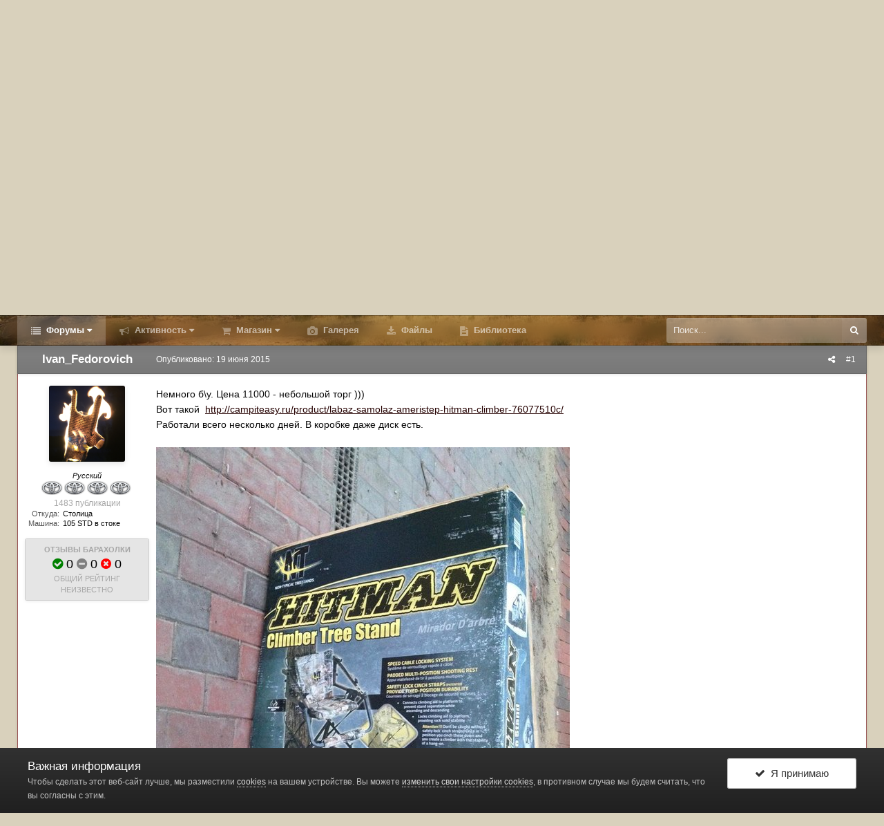

--- FILE ---
content_type: text/html;charset=UTF-8
request_url: https://www.land-cruiser.ru/index.php?/topic/199342-prodayotsya-labaz-samolaz-ameristep-hitman/&tab=comments
body_size: 26962
content:
<!DOCTYPE html>
<html id="ipsfocus" lang="ru-RU" dir="ltr" class="focus-g2 focus-guest focus-guest-alert focus-post-buttons focus-fixed-nav focus-post-bar">
	<head><meta http-equiv="Content-Type" content="text/html;charset=UTF-8">
		<title>Продаётся "Лабаз самолаз" Ameristep Hitman - Снаряжение для экстрима и отдыха - Форумы Land-Cruiser.RU</title>

		<!--[if lt IE 9]>
			<link rel="stylesheet" type="text/css" href="https://www.land-cruiser.ru/uploads/css_built_13/5e61784858ad3c11f00b5706d12afe52_ie8.css.59635eff27dc8412de6042789081d948.css">
		    <script src="//www.land-cruiser.ru/applications/core/interface/html5shiv/html5shiv.js"></script>
		<![endif]-->
		
<meta charset="utf-8">

	<meta name="viewport" content="width=device-width, initial-scale=1">


	
	
		<meta property="og:image" content="https://www.land-cruiser.ru/uploads/monthly_2020_04/zad_fin_cr.jpg.a51ca0957dcb4c7ae66d03139809aba0.jpg">
	


	<meta name="twitter:card" content="summary_large_image">



	
		
			
				<meta property="og:title" content='Продаётся "Лабаз самолаз" Ameristep Hitman'>
			
		
	

	
		
			
				<meta property="og:type" content="object">
			
		
	

	
		
			
				<meta property="og:url" content="https://www.land-cruiser.ru/index.php?/topic/199342-prodayotsya-labaz-samolaz-ameristep-hitman/">
			
		
	

	
		
			
				<meta name="description" content="Немного б\у. Цена 11000 - небольшой торг ))) Вот такой http://campiteasy.ru/product/labaz-samolaz-ameristep-hitman-climber-76077510c/ Работали всего несколько дней. В коробке даже диск есть. Покупались на одно мероприятие. Есть несколько штук">
			
		
	

	
		
			
				<meta property="og:description" content="Немного б\у. Цена 11000 - небольшой торг ))) Вот такой http://campiteasy.ru/product/labaz-samolaz-ameristep-hitman-climber-76077510c/ Работали всего несколько дней. В коробке даже диск есть. Покупались на одно мероприятие. Есть несколько штук">
			
		
	

	
		
			
				<meta property="og:updated_time" content="2023-11-13T19:00:25Z">
			
		
	

	
		
			
				<meta name="keywords" content="Охота и рыбалка, Курилка, Курилка, Очумелые ручки">
			
		
	

	
		
			
				<meta property="og:site_name" content="Форумы Land-Cruiser.RU">
			
		
	

	
		
			
				<meta property="og:locale" content="ru_RU">
			
		
	


	
		<link rel="next" href="https://www.land-cruiser.ru/index.php?/topic/199342-prodayotsya-labaz-samolaz-ameristep-hitman/page/2/">
	

	
		<link rel="last" href="https://www.land-cruiser.ru/index.php?/topic/199342-prodayotsya-labaz-samolaz-ameristep-hitman/page/3/">
	

	
		<link rel="canonical" href="https://www.land-cruiser.ru/index.php?/topic/199342-prodayotsya-labaz-samolaz-ameristep-hitman/">
	




<link rel="manifest" href="https://www.land-cruiser.ru/index.php?/manifest.webmanifest/">
<meta name="msapplication-config" content="https://www.land-cruiser.ru/index.php?/browserconfig.xml/">
<meta name="msapplication-starturl" content="/">
<meta name="application-name" content="www.land-cruiser.ru">
<meta name="apple-mobile-web-app-title" content="www.land-cruiser.ru">

	<meta name="theme-color" content="#800000">


	<meta name="msapplication-TileColor" content="#d9d1bc">





	

	
		
			<link rel="icon" sizes="36x36" href="https://www.land-cruiser.ru/uploads/monthly_2020_04/android-chrome-36x36.png">
		
	

	
		
			<link rel="icon" sizes="48x48" href="https://www.land-cruiser.ru/uploads/monthly_2020_04/android-chrome-48x48.png">
		
	

	
		
			<link rel="icon" sizes="72x72" href="https://www.land-cruiser.ru/uploads/monthly_2020_04/android-chrome-72x72.png">
		
	

	
		
			<link rel="icon" sizes="96x96" href="https://www.land-cruiser.ru/uploads/monthly_2020_04/android-chrome-96x96.png">
		
	

	
		
			<link rel="icon" sizes="144x144" href="https://www.land-cruiser.ru/uploads/monthly_2020_04/android-chrome-144x144.png">
		
	

	
		
			<link rel="icon" sizes="192x192" href="https://www.land-cruiser.ru/uploads/monthly_2020_04/android-chrome-192x192.png">
		
	

	
		
			<link rel="icon" sizes="256x256" href="https://www.land-cruiser.ru/uploads/monthly_2020_04/android-chrome-256x256.png">
		
	

	
		
			<link rel="icon" sizes="384x384" href="https://www.land-cruiser.ru/uploads/monthly_2020_04/android-chrome-384x384.png">
		
	

	
		
			<link rel="icon" sizes="512x512" href="https://www.land-cruiser.ru/uploads/monthly_2020_04/android-chrome-512x512.png">
		
	

	
		
			<meta name="msapplication-square70x70logo" content="https://www.land-cruiser.ru/uploads/monthly_2020_04/msapplication-square70x70logo.png">
		
	

	
		
			<meta name="msapplication-TileImage" content="https://www.land-cruiser.ru/uploads/monthly_2020_04/msapplication-TileImage.png">
		
	

	
		
			<meta name="msapplication-square150x150logo" content="https://www.land-cruiser.ru/uploads/monthly_2020_04/msapplication-square150x150logo.png">
		
	

	
		
			<meta name="msapplication-wide310x150logo" content="https://www.land-cruiser.ru/uploads/monthly_2020_04/msapplication-wide310x150logo.png">
		
	

	
		
			<meta name="msapplication-square310x310logo" content="https://www.land-cruiser.ru/uploads/monthly_2020_04/msapplication-square310x310logo.png">
		
	

	
		
			
				<link rel="apple-touch-icon" href="https://www.land-cruiser.ru/uploads/monthly_2020_04/apple-touch-icon-57x57.png">
			
		
	

	
		
			
				<link rel="apple-touch-icon" sizes="60x60" href="https://www.land-cruiser.ru/uploads/monthly_2020_04/apple-touch-icon-60x60.png">
			
		
	

	
		
			
				<link rel="apple-touch-icon" sizes="72x72" href="https://www.land-cruiser.ru/uploads/monthly_2020_04/apple-touch-icon-72x72.png">
			
		
	

	
		
			
				<link rel="apple-touch-icon" sizes="76x76" href="https://www.land-cruiser.ru/uploads/monthly_2020_04/apple-touch-icon-76x76.png">
			
		
	

	
		
			
				<link rel="apple-touch-icon" sizes="114x114" href="https://www.land-cruiser.ru/uploads/monthly_2020_04/apple-touch-icon-114x114.png">
			
		
	

	
		
			
				<link rel="apple-touch-icon" sizes="120x120" href="https://www.land-cruiser.ru/uploads/monthly_2020_04/apple-touch-icon-120x120.png">
			
		
	

	
		
			
				<link rel="apple-touch-icon" sizes="144x144" href="https://www.land-cruiser.ru/uploads/monthly_2020_04/apple-touch-icon-144x144.png">
			
		
	

	
		
			
				<link rel="apple-touch-icon" sizes="152x152" href="https://www.land-cruiser.ru/uploads/monthly_2020_04/apple-touch-icon-152x152.png">
			
		
	

	
		
			
				<link rel="apple-touch-icon" sizes="180x180" href="https://www.land-cruiser.ru/uploads/monthly_2020_04/apple-touch-icon-180x180.png">
			
		
	

		




	<link rel="stylesheet" href="https://www.land-cruiser.ru/uploads/css_built_13/341e4a57816af3ba440d891ca87450ff_framework.css.6b4e7bcb9aa99fb63d435f675ec17f48.css?v=ab2be3c178" media="all">

	<link rel="stylesheet" href="https://www.land-cruiser.ru/uploads/css_built_13/05e81b71abe4f22d6eb8d1a929494829_responsive.css.77ef47b410165ab6d9ddc1b5e6946875.css?v=ab2be3c178" media="all">

	<link rel="stylesheet" href="https://www.land-cruiser.ru/uploads/css_built_13/20446cf2d164adcc029377cb04d43d17_flags.css.e769feaa15708e5c2bd3ac300436733c.css?v=ab2be3c178" media="all">

	<link rel="stylesheet" href="https://www.land-cruiser.ru/uploads/css_built_13/90eb5adf50a8c640f633d47fd7eb1778_core.css.8a1d717b7d6fea6e8e71e1b7c24d1fc7.css?v=ab2be3c178" media="all">

	<link rel="stylesheet" href="https://www.land-cruiser.ru/uploads/css_built_13/5a0da001ccc2200dc5625c3f3934497d_core_responsive.css.1935aaa30ad9acedd9811c03ae632667.css?v=ab2be3c178" media="all">

	<link rel="stylesheet" href="https://www.land-cruiser.ru/uploads/css_built_13/f6c2e70b9ca9bb3683a2629adf2a13b9_feedback.css.83c7b285431330140d88b6b97e7e4bf5.css?v=ab2be3c178" media="all">

	<link rel="stylesheet" href="https://www.land-cruiser.ru/uploads/css_built_13/62e269ced0fdab7e30e026f1d30ae516_forums.css.c16ba71152e1979636f86c8c3b4a298c.css?v=ab2be3c178" media="all">

	<link rel="stylesheet" href="https://www.land-cruiser.ru/uploads/css_built_13/76e62c573090645fb99a15a363d8620e_forums_responsive.css.db764816e016746cf749c42909664b66.css?v=ab2be3c178" media="all">




<link rel="stylesheet" href="https://www.land-cruiser.ru/uploads/css_built_13/258adbb6e4f3e83cd3b355f84e3fa002_custom.css.c69d65517dab6eb559332b809e281108.css?v=ab2be3c178" media="all">



		
<script>
var focushtml = document.getElementById('ipsfocus');
function addClass(el, className) { if (el.classList) el.classList.add(className); else if (!hasClass(el, className)) el.className += ' ' + className; }
function getCookie(name) { var v = document.cookie.match('(^|;) ?' + name + '=([^;]*)(;|$)'); return v ? v[2] : null; }
function setCookie(name, value, days) { var d = new Date; d.setTime(d.getTime() + 24*60*60*1000*days); document.cookie = name + "=" + value + ";path=/;expires=" + d.toGMTString(); }
function deleteCookie(name) { setCookie(name, '', -1); }



</script>
		
		
		
		
		
		
		
		

	
	
		<link rel="shortcut icon" href="https://www.land-cruiser.ru/uploads/monthly_2020_04/favicon.ico" type="image/x-icon">
	

      <meta name="google-site-verification" content="M2aJfAwJK4sT2QUtB7wzkG1jYKe0J7M3ALJO4j_EI2U">

  </head>
	<body class="ipsApp ipsApp_front ipsJS_none ipsClearfix" data-controller="core.front.core.app,plugins.minimizequote" data-message="" data-pageapp="forums" data-pagelocation="front" data-pagemodule="forums" data-pagecontroller="topic" data-pageid="199342">
      <!-- 4.4.0 -->
		
		<a href="#elContent" class="ipsHide" title="Перейти к основной публикации" accesskey="m">Перейти к публикации</a>
		
		
<div class="mobile-nav-wrap">
	<ul id="elMobileNav" class="ipsList_inline ipsResponsive_hideDesktop ipsResponsive_block" data-controller="core.front.core.mobileNav">
		
			
				
				
					
					
				
					
					
				
					
						<li id="elMobileBreadcrumb">
							<a href="https://www.land-cruiser.ru/index.php?/forum/23-snaryazhenie-dlya-ekstrima-i-otdyha/">
								<span>Снаряжение для экстрима и отдыха</span>
							</a>
						</li>
					
					
				
					
					
				
			
		
	  
		<li class="mobileNav-home">
			<a href="https://www.land-cruiser.ru/"><i class="fa fa-home" aria-hidden="true"></i></a>
		</li>
		
		
		<li>
			<a data-action="defaultStream" class="ipsType_light" href="https://www.land-cruiser.ru/index.php?/discover/"><i class="icon-newspaper"></i></a>
		</li>
    
		
			<li class="ipsJS_show">
				<a href="https://www.land-cruiser.ru/index.php?/search/" data-class="show-mobile-search-wrap"><i class="fa fa-search"></i></a>
			</li>
		
      
      
      
		<li data-ipsdrawer data-ipsdrawer-drawerelem="#elMobileDrawer">
			<a href="#">
				
				
					
				
				
				
				<i class="fa fa-navicon"></i>
			</a>
		</li>
	</ul>
	
	<div class="mobile-search-wrap">
		<div class="mobile-search"></div>
	</div>
	
</div>
		
		<div id="ipsLayout_header">
			<header id="header"><meta http-equiv="Content-Type" content="text/html;charset=UTF-8">
				<div class="ipsLayout_container flex flex-jB">
					<div class="flex01 flex11-t">


<a href="https://www.land-cruiser.ru/" class="logo" accesskey="1"><img src="https://www.land-cruiser.ru/uploads/monthly_2019_06/logo.png.05d48b33361c12456a0b43a9805a0dbb.png" alt="Форумы Land-Cruiser.RU"></a>
</div>
					<div class="user-links user-links-b">

	<ul id="elUserNav" class="ipsList_inline cSignedOut">
		
		
	


	<li class="cUserNav_icon ipsHide" id="elCart_container">
	<li class="elUserNav_sep ipsHide" id="elCart_sep">

<li id="elSignInLink">
			<a href="https://www.land-cruiser.ru/index.php?/login/" data-ipsmenu-closeonclick="false" data-ipsmenu id="elUserSignIn">
				Уже зарегистрированы? Войти  <i class="fa fa-caret-down"></i>
			</a>
			
<div id="elUserSignIn_menu" class="ipsMenu ipsMenu_auto ipsHide">
	<form accept-charset="utf-8" method="post" action="https://www.land-cruiser.ru/index.php?/login/" data-controller="core.global.core.login">
		<input type="hidden" name="csrfKey" value="73d90f9abb30b00b8858a96bf569cdf8">
		<input type="hidden" name="ref" value="aHR0cHM6Ly93d3cubGFuZC1jcnVpc2VyLnJ1L2luZGV4LnBocD8vdG9waWMvMTk5MzQyLXByb2RheW90c3lhLWxhYmF6LXNhbW9sYXotYW1lcmlzdGVwLWhpdG1hbi8mdGFiPWNvbW1lbnRz">
		<div data-role="loginForm">
			
			
			
				<div class="ipsColumns ipsColumns_noSpacing">
					<div class="ipsColumn ipsColumn_wide" id="elUserSignIn_internal">
						
<div class="ipsPad ipsForm ipsForm_vertical">
	<h4 class="ipsType_sectionHead">Войти</h4>
	<br><br>
	<ul class="ipsList_reset">
		<li class="ipsFieldRow ipsFieldRow_noLabel ipsFieldRow_fullWidth">
			
			
				<input type="text" placeholder="Имя пользователя" name="auth" autocomplete="username">
			
		</li>
		<li class="ipsFieldRow ipsFieldRow_noLabel ipsFieldRow_fullWidth">
			<input type="password" placeholder="Пароль" name="password" autocomplete="current-password">
		</li>
		<li class="ipsFieldRow ipsFieldRow_checkbox ipsClearfix">
			<span class="ipsCustomInput">
				<input type="checkbox" name="remember_me" id="remember_me_checkbox" value="1" checked aria-checked="true">
				<span></span>
			</span>
			<div class="ipsFieldRow_content">
				<label class="ipsFieldRow_label" for="remember_me_checkbox">Запомнить меня</label>
				<span class="ipsFieldRow_desc">Не рекомендуется на общедоступных компьютерах</span>
			</div>
		</li>
		
		<li class="ipsFieldRow ipsFieldRow_fullWidth">
			<br>
			<button type="submit" name="_processLogin" value="usernamepassword" class="ipsButton ipsButton_primary ipsButton_small" id="elSignIn_submit">Войти</button>
			
				<br>
				<p class="ipsType_right ipsType_small">
					
						<a href="https://www.land-cruiser.ru/index.php?/lostpassword/" data-ipsdialog data-ipsdialog-title="Забыли пароль?">
					
					Забыли пароль?</a>
				</p>
			
		</li>
	</ul>
</div>
					</div>
					<div class="ipsColumn ipsColumn_wide">
						<div class="ipsPad" id="elUserSignIn_external">
							<div class="ipsAreaBackground_light ipsPad_half">
								
								
									<div class="ipsPad_half ipsType_center">
										

<button type="submit" name="_processLogin" value="2" class="ipsButton ipsButton_verySmall ipsButton_fullWidth ipsSocial ipsSocial_facebook" style="background-color: #3a579a">
	
		<span class="ipsSocial_icon">
			
				<i class="fa fa-facebook-official"></i>
			
		</span>
		<span class="ipsSocial_text">Войти через Facebook</span>
	
</button>
									</div>
								
							</div>
						</div>
					</div>
				</div>
			
		</div>
	</form>
</div>
		</li>
		
			<li>
				
					<a href="https://www.land-cruiser.ru/index.php?/register/" data-ipsdialog data-ipsdialog-size="narrow" data-ipsdialog-title="Регистрация" id="elRegisterButton">Регистрация</a>
				
			</li>
		
		
	</ul>
</div>
				</div>
			</header>
          <div class="nav-bar"><div class="nav-bar-blur"></div>
				<div class="ipsLayout_container flex flex-jB">
					<div class="focus-nav">
<nav>
	<div class="ipsNavBar_primary focus-nav-loading">
		

	<div id="elSearchWrapper" class="ipsPos_right">
		<div id="elSearch" class="" data-controller="core.front.core.quickSearch">
			<form accept-charset="utf-8" action="//www.land-cruiser.ru/index.php?/search/&amp;do=quicksearch" method="post">
				<input type="search" id="elSearchField" placeholder="Поиск..." name="q" autocomplete="off">
				<button class="cSearchSubmit" type="submit"><i class="fa fa-search"></i></button>
				<div id="elSearchExpanded">
					<div class="ipsMenu_title">
						Поиск в
					</div>
					<ul class="ipsSideMenu_list ipsSideMenu_withRadios ipsSideMenu_small ipsType_normal" data-ipssidemenu data-ipssidemenu-type="radio" data-ipssidemenu-responsive="false" data-role="searchContexts">
						<li>
							<span class="ipsSideMenu_item ipsSideMenu_itemActive" data-ipsmenuvalue="all">
								<input type="radio" name="type" value="all" checked id="elQuickSearchRadio_type_all">
								<label for="elQuickSearchRadio_type_all" id="elQuickSearchRadio_type_all_label">Везде</label>
							</span>
						</li>
						
						
							<li>
								<span class="ipsSideMenu_item" data-ipsmenuvalue="forums_topic">
									<input type="radio" name="type" value="forums_topic" id="elQuickSearchRadio_type_forums_topic">
									<label for="elQuickSearchRadio_type_forums_topic" id="elQuickSearchRadio_type_forums_topic_label">Темы</label>
								</span>
							</li>
						
						
							
								<li>
									<span class="ipsSideMenu_item" data-ipsmenuvalue='contextual_{"type":"forums_topic","nodes":23}'>
										<input type="radio" name="type" value='contextual_{"type":"forums_topic","nodes":23}' id="elQuickSearchRadio_type_contextual_be36cacb78bfcec46395a306e1440b80">
										<label for="elQuickSearchRadio_type_contextual_be36cacb78bfcec46395a306e1440b80" id="elQuickSearchRadio_type_contextual_be36cacb78bfcec46395a306e1440b80_label">В этом разделе</label>
									</span>
								</li>
							
								<li>
									<span class="ipsSideMenu_item" data-ipsmenuvalue='contextual_{"type":"forums_topic","item":199342}'>
										<input type="radio" name="type" value='contextual_{"type":"forums_topic","item":199342}' id="elQuickSearchRadio_type_contextual_7e2c38fa0342646ac5369c158da775c6">
										<label for="elQuickSearchRadio_type_contextual_7e2c38fa0342646ac5369c158da775c6" id="elQuickSearchRadio_type_contextual_7e2c38fa0342646ac5369c158da775c6_label">В этой теме</label>
									</span>
								</li>
							
						
						<li data-role="showMoreSearchContexts">
							<span class="ipsSideMenu_item" data-action="showMoreSearchContexts" data-exclude="forums_topic">
								Дополнительно...
							</span>
						</li>
					</ul>
					<div class="ipsMenu_title">
						Искать результаты, содержащие...
					</div>
					<ul class="ipsSideMenu_list ipsSideMenu_withRadios ipsSideMenu_small ipsType_normal" role="radiogroup" data-ipssidemenu data-ipssidemenu-type="radio" data-ipssidemenu-responsive="false" data-filtertype="andOr">
						
							<li>
								<span class="ipsSideMenu_item ipsSideMenu_itemActive" data-ipsmenuvalue="and">
									<input type="radio" name="search_and_or" value="and" checked id="elRadio_andOr_and">
									<label for="elRadio_andOr_and" id="elField_andOr_label_and"><em>Все</em> слова из моего запроса</label>
								</span>
							</li>
						
							<li>
								<span class="ipsSideMenu_item " data-ipsmenuvalue="or">
									<input type="radio" name="search_and_or" value="or" id="elRadio_andOr_or">
									<label for="elRadio_andOr_or" id="elField_andOr_label_or"><em>Любое</em> слово из моего запроса</label>
								</span>
							</li>
						
					</ul>
					<div class="ipsMenu_title">
						Искать результаты в...
					</div>
					<ul class="ipsSideMenu_list ipsSideMenu_withRadios ipsSideMenu_small ipsType_normal" role="radiogroup" data-ipssidemenu data-ipssidemenu-type="radio" data-ipssidemenu-responsive="false" data-filtertype="searchIn">
						<li>
							<span class="ipsSideMenu_item ipsSideMenu_itemActive" data-ipsmenuvalue="all">
								<input type="radio" name="search_in" value="all" checked id="elRadio_searchIn_and">
								<label for="elRadio_searchIn_and" id="elField_searchIn_label_all">Заголовках и содержании</label>
							</span>
						</li>
						<li>
							<span class="ipsSideMenu_item" data-ipsmenuvalue="titles">
								<input type="radio" name="search_in" value="titles" id="elRadio_searchIn_titles">
								<label for="elRadio_searchIn_titles" id="elField_searchIn_label_titles">Только в заголовках</label>
							</span>
						</li>
					</ul>
				</div>
			</form>
		</div>
	</div>

		<ul data-role="primaryNavBar">
			
				


	
		
		
			
		
		<li class="ipsNavBar_active" data-active id="elNavSecondary_1" data-role="navBarItem" data-navapp="core" data-navext="CustomItem">
			
			
				<a href="https://www.land-cruiser.ru" data-navitem-id="1" data-navdefault class="nav-arrow">
					Форумы<i class="fa fa-caret-down"></i>
				</a>
			
			
				<ul class="ipsNavBar_secondary " data-role="secondaryNavBar">
					


	
		
		
			
		
		<li class="ipsNavBar_active" data-active id="elNavSecondary_8" data-role="navBarItem" data-navapp="forums" data-navext="Forums">
			
			
				<a href="https://www.land-cruiser.ru/index.php" data-navitem-id="8" data-navdefault>
					Форум
				</a>
			
			
		</li>
	
	

	
		
		
		<li id="elNavSecondary_28" data-role="navBarItem" data-navapp="core" data-navext="Guidelines">
			
			
				<a href="https://www.land-cruiser.ru/index.php?/guidelines/" data-navitem-id="28">
					Правила
				</a>
			
			
		</li>
	
	

	
	

	
		
		
		<li id="elNavSecondary_38" data-role="navBarItem" data-navapp="feedback" data-navext="Feedback">
			
			
				<a href="https://www.land-cruiser.ru/index.php?/feedback/" data-navitem-id="38">
					Отзывы барахолки
				</a>
			
			
		</li>
	
	

					<li class="ipsHide" id="elNavigationMore_1" data-role="navMore">
						<a href="#" data-ipsmenu data-ipsmenu-appendto="#elNavigationMore_1" id="elNavigationMore_1_dropdown">Больше <i class="fa fa-caret-down"></i></a>
						<ul class="ipsHide ipsMenu ipsMenu_auto" id="elNavigationMore_1_dropdown_menu" data-role="moreDropdown"></ul>
					</li>
				</ul>
			
		</li>
	
	

	
		
		
		<li id="elNavSecondary_2" data-role="navBarItem" data-navapp="core" data-navext="CustomItem">
			
			
				<a href="https://www.land-cruiser.ru/index.php?/discover/" data-navitem-id="2" class="nav-arrow">
					Активность<i class="fa fa-caret-down"></i>
				</a>
			
			
				<ul class="ipsNavBar_secondary ipsHide" data-role="secondaryNavBar">
					


	
		
		
		<li id="elNavSecondary_3" data-role="navBarItem" data-navapp="core" data-navext="AllActivity">
			
			
				<a href="https://www.land-cruiser.ru/index.php?/discover/" data-navitem-id="3">
					Вся активность
				</a>
			
			
		</li>
	
	

	
	

	
	

	
	

					<li class="ipsHide" id="elNavigationMore_2" data-role="navMore">
						<a href="#" data-ipsmenu data-ipsmenu-appendto="#elNavigationMore_2" id="elNavigationMore_2_dropdown">Больше <i class="fa fa-caret-down"></i></a>
						<ul class="ipsHide ipsMenu ipsMenu_auto" id="elNavigationMore_2_dropdown_menu" data-role="moreDropdown"></ul>
					</li>
				</ul>
			
		</li>
	
	

	
		
		
		<li id="elNavSecondary_42" data-role="navBarItem" data-navapp="nexus" data-navext="Store">
			
			
				<a href="https://www.land-cruiser.ru/index.php?/store/" data-navitem-id="42" class="nav-arrow">
					Магазин<i class="fa fa-caret-down"></i>
				</a>
			
			
				<ul class="ipsNavBar_secondary ipsHide" data-role="secondaryNavBar">
					


	
		
		
		<li id="elNavSecondary_49" data-role="navBarItem" data-navapp="core" data-navext="CustomItem">
			
			
				<a href="https://www.land-cruiser.ru/index.php?/store/" data-navitem-id="49">
					Товары
				</a>
			
			
		</li>
	
	

	
	

	
	

	
	

	
	

	
	

					<li class="ipsHide" id="elNavigationMore_42" data-role="navMore">
						<a href="#" data-ipsmenu data-ipsmenu-appendto="#elNavigationMore_42" id="elNavigationMore_42_dropdown">Больше <i class="fa fa-caret-down"></i></a>
						<ul class="ipsHide ipsMenu ipsMenu_auto" id="elNavigationMore_42_dropdown_menu" data-role="moreDropdown"></ul>
					</li>
				</ul>
			
		</li>
	
	

	
	

	
	

	
		
		
		<li id="elNavSecondary_9" data-role="navBarItem" data-navapp="gallery" data-navext="Gallery">
			
			
				<a href="https://www.land-cruiser.ru/index.php?/gallery/" data-navitem-id="9">
					Галерея
				</a>
			
			
		</li>
	
	

	
		
		
		<li id="elNavSecondary_11" data-role="navBarItem" data-navapp="downloads" data-navext="Downloads">
			
			
				<a href="https://www.land-cruiser.ru/index.php?/files/" data-navitem-id="11">
					Файлы
				</a>
			
			
		</li>
	
	

	
		
		
		<li id="elNavSecondary_41" data-role="navBarItem" data-navapp="cms" data-navext="Pages">
			
			
				<a href="https://www.land-cruiser.ru/index.php?/library/" data-navitem-id="41">
					Библиотека
				</a>
			
			
		</li>
	
	

	
	

				<li class="focus-nav-more focus-nav-hidden">
                	<a href="#"> Больше <i class="fa fa-caret-down"></i></a>
                	<ul class="ipsNavBar_secondary"></ul>
                </li>
				            
		</ul>
	</div>
</nav></div>
					<div class="ipsfocus-search"></div>
				</div>
			</div>
		</div>
		
		<main id="ipsLayout_body" class="ipsLayout_container">
			<div class="content-wrap">
				
				<div class="content-padding">
				
					<div class="precontent-blocks">
						
						<div class="ipsfocus-breadcrumb">
							
<nav class="ipsBreadcrumb ipsBreadcrumb_top ipsFaded_withHover">
	

	<ul class="ipsList_inline ipsPos_right">
		
		
	    <li><a href="https://www.land-cruiser.ru/index.php?/guidelines/" data-ipsdialog data-ipsdialog-title="Правила">Правила</a></li>
        
                <li>
			<a data-action="defaultStream" class="ipsType_light " href="https://www.land-cruiser.ru/index.php?/discover/"><i class="icon-newspaper"></i> <span>Вся активность</span></a>
		</li>
		
	</ul>


	<ul data-role="breadcrumbList">
		<li>
			<a title="Главная" href="https://www.land-cruiser.ru/">
				<span><i class="fa fa-home"></i> Главная <i class="fa fa-angle-right"></i></span>
			</a>
		</li>
		
		
			<li>
				
					<a href="https://www.land-cruiser.ru/index.php?/forum/34-obschie-temy/">
						<span>Общие темы <i class="fa fa-angle-right"></i></span>
					</a>
				
			</li>
		
			<li>
				
					<a href="https://www.land-cruiser.ru/index.php?/forum/5-baraholka/">
						<span>Барахолка <i class="fa fa-angle-right"></i></span>
					</a>
				
			</li>
		
			<li>
				
					<a href="https://www.land-cruiser.ru/index.php?/forum/23-snaryazhenie-dlya-ekstrima-i-otdyha/">
						<span>Снаряжение для экстрима и отдыха <i class="fa fa-angle-right"></i></span>
					</a>
				
			</li>
		
			<li>
				
					Продаётся "Лабаз самолаз" Ameristep Hitman
				
			</li>
		
	</ul>
</nav>
							
<ul class="ipsfocus_social iconButtons">
	<li><a href="https://www.facebook.com/landcruiserru/" class="ipsfocus_sFacebook" target="_blank">Facebook</a></li>
</ul>
						</div>
						
						
						
						





						
						
						
						
						
					</div>
					
					<div id="ipsLayout_contentArea">
						<div id="ipsLayout_contentWrapper">
							
							<div id="ipsLayout_mainArea">
								<a id="elContent"></a>
								
								
								
								

	




								




<div style="padding-bottom: 7px; text-align: center;" data-nbenhadv="" data-nbenhadvid="18">
<div class="b_comp ipsResponsive_hidePhone">  
<!-- Revive Adserver Asynchronous JS Tag - Generated with Revive Adserver v5.0.2 -->
<ins data-revive-zoneid="1" data-revive-target="_blank" data-revive-block="1" data-revive-blockcampaign="1" data-revive-id="12dd2a50a1482753320db33c348411aa"></ins>
<script async src="//land-cruiser.ru/revive/www/delivery/asyncjs.php"></script>
</div>
</div><div class="ipsPageHeader ipsClearfix" data-role="topic-header">



	
		<div class="ipsPos_right ipsResponsive_noFloat ipsResponsive_hidePhone">
			

<div data-followapp="forums" data-followarea="topic" data-followid="199342" data-controller="core.front.core.followButton">
	
		<span class="ipsType_light ipsType_blendLinks ipsResponsive_hidePhone ipsResponsive_inline"><i class="fa fa-info-circle"></i> <a href="https://www.land-cruiser.ru/index.php?/login/" title="Перейти на страницу входа">Войдите, чтобы подписаться</a>  </span>
	
	

	<div class="ipsFollow ipsPos_middle ipsButton ipsButton_link ipsButton_verySmall " data-role="followButton">
		
			<a href="https://www.land-cruiser.ru/index.php?app=core&amp;module=system&amp;controller=notifications&amp;do=followers&amp;follow_app=forums&amp;follow_area=topic&amp;follow_id=199342" title="Кто подписался?" class="ipsType_blendLinks ipsType_noUnderline" data-ipstooltip data-ipsdialog data-ipsdialog-size="narrow" data-ipsdialog-title="Кто подписан на это">Подписчики</a>
			<a class="ipsCommentCount" href="https://www.land-cruiser.ru/index.php?app=core&amp;module=system&amp;controller=notifications&amp;do=followers&amp;follow_app=forums&amp;follow_area=topic&amp;follow_id=199342" title="Кто подписался?" data-ipstooltip data-ipsdialog data-ipsdialog-size="narrow" data-ipsdialog-title="Кто подписан на это">5</a>
		
	</div>

</div>
		</div>
		<div class="ipsPos_right ipsResponsive_noFloat ipsResponsive_hidePhone">
			



		</div>
		
	
	<div class="ipsPhotoPanel ipsPhotoPanel_small ipsPhotoPanel_notPhone ipsClearfix">
		


	<a href="https://www.land-cruiser.ru/index.php?/profile/1157-ivan_fedorovich/" data-ipshover data-ipshover-target="https://www.land-cruiser.ru/index.php?/profile/1157-ivan_fedorovich/&amp;do=hovercard" class="ipsUserPhoto ipsUserPhoto_small" title="Перейти в профиль Ivan_Fedorovich">
		<img src="https://www.land-cruiser.ru/uploads/monthly_2019_05/767011243_.thumb.png.02bd6933aa9256b16fdda1e8ff67aaf7.png" alt="Ivan_Fedorovich">
	</a>

		<div>
			<h1 class="ipsType_pageTitle ipsContained_container">
				

				
				
					<span class="ipsType_break ipsContained">
						<span>Продаётся "Лабаз самолаз" Ameristep Hitman</span>
					</span>
				
			</h1>
			
			<p class="ipsType_reset ipsType_blendLinks ipsSpacer_bottom ipsSpacer_half">
				<span class="ipsType_normal">
				
					Автор: 

<a href="https://www.land-cruiser.ru/index.php?/profile/1157-ivan_fedorovich/" data-ipshover data-ipshover-target="https://www.land-cruiser.ru/index.php?/profile/1157-ivan_fedorovich/&amp;do=hovercard&amp;referrer=https%253A%252F%252Fwww.land-cruiser.ru%252Findex.php%253F%252Ftopic%252F199342-prodayotsya-labaz-samolaz-ameristep-hitman%252F%2526tab%253Dcomments" title="Перейти в профиль Ivan_Fedorovich" class="ipsType_break">Ivan_Fedorovich</a>,  <span class="ipsType_light"><time datetime="2015-06-19T10:38:25Z" title="06/19/15 10:38 " data-short="10 г">19 июня 2015</time> в <a href="https://www.land-cruiser.ru/index.php?/forum/23-snaryazhenie-dlya-ekstrima-i-otdyha/">Снаряжение для экстрима и отдыха</a></span>
				
				</span>
				<br>
			</p>
			
				


	
		<ul class="ipsTags ipsList_inline ">
			
				
					


<li>
	<a href="https://www.land-cruiser.ru/index.php?/tags/%D0%9E%D1%85%D0%BE%D1%82%D0%B0%20%D0%B8%20%D1%80%D1%8B%D0%B1%D0%B0%D0%BB%D0%BA%D0%B0/" class="ipsTag" title="Найти другие публикации с тегом 'Охота и рыбалка'" rel="tag"><span>Охота и рыбалка</span></a>
	
</li>
				
					


<li>
	<a href="https://www.land-cruiser.ru/index.php?/tags/%D0%9A%D1%83%D1%80%D0%B8%D0%BB%D0%BA%D0%B0/" class="ipsTag" title="Найти другие публикации с тегом 'Курилка'" rel="tag"><span>Курилка</span></a>
	
</li>
				
					


<li>
	<a href="https://www.land-cruiser.ru/index.php?/tags/%D0%9A%D1%83%D1%80%D0%B8%D0%BB%D0%BA%D0%B0/" class="ipsTag" title="Найти другие публикации с тегом 'Курилка'" rel="tag"><span>Курилка</span></a>
	
</li>
				
					


<li>
	<a href="https://www.land-cruiser.ru/index.php?/tags/%D0%9E%D1%87%D1%83%D0%BC%D0%B5%D0%BB%D1%8B%D0%B5%20%D1%80%D1%83%D1%87%D0%BA%D0%B8/" class="ipsTag" title="Найти другие публикации с тегом 'Очумелые ручки'" rel="tag"><span>Очумелые ручки</span></a>
	
</li>
				
			
			
		</ul>
		
	

			
		</div>
	</div>



</div>






<div class="focus-button-alignment ipsClearfix">

	
	
	<ul class="ipsToolList ipsToolList_horizontal ipsClearfix ipsSpacer_both ipsResponsive_hidePhone">
		
		
		
	</ul>
</div>

<div data-controller="core.front.core.commentFeed,forums.front.topic.view, core.front.core.ignoredComments" data-autopoll data-baseurl="https://www.land-cruiser.ru/index.php?/topic/199342-prodayotsya-labaz-samolaz-ameristep-hitman/" data-feedid="topic-199342" class="cTopic ipsClear ipsSpacer_top">
	
		

				<div class="ipsButtonBar ipsPad_half ipsClearfix ipsClear ipsSpacer_bottom">
					
					
						


	
	<ul class="ipsPagination" id="elPagination_f45fe22afea215b1f29b0c2e06cba3b4_321907167" data-ipspagination-seopagination="true" data-pages="3">
		
			
				<li class="ipsPagination_first ipsPagination_inactive"><a href="https://www.land-cruiser.ru/index.php?/topic/199342-prodayotsya-labaz-samolaz-ameristep-hitman/#comments" rel="first" data-page="1" data-ipstooltip title="Первая страница"><i class="fa fa-angle-double-left"></i></a></li>
				<li class="ipsPagination_prev ipsPagination_inactive"><a href="https://www.land-cruiser.ru/index.php?/topic/199342-prodayotsya-labaz-samolaz-ameristep-hitman/#comments" rel="prev" data-page="0" data-ipstooltip title="Предыдущая страница">Назад</a></li>
			
			<li class="ipsPagination_page ipsPagination_active"><a href="https://www.land-cruiser.ru/index.php?/topic/199342-prodayotsya-labaz-samolaz-ameristep-hitman/#comments" data-page="1">1</a></li>
			
				
					<li class="ipsPagination_page"><a href="https://www.land-cruiser.ru/index.php?/topic/199342-prodayotsya-labaz-samolaz-ameristep-hitman/page/2/#comments" data-page="2">2</a></li>
				
					<li class="ipsPagination_page"><a href="https://www.land-cruiser.ru/index.php?/topic/199342-prodayotsya-labaz-samolaz-ameristep-hitman/page/3/#comments" data-page="3">3</a></li>
				
				<li class="ipsPagination_next"><a href="https://www.land-cruiser.ru/index.php?/topic/199342-prodayotsya-labaz-samolaz-ameristep-hitman/page/2/#comments" rel="next" data-page="2" data-ipstooltip title="Следующая страница">Вперёд</a></li>
				<li class="ipsPagination_last"><a href="https://www.land-cruiser.ru/index.php?/topic/199342-prodayotsya-labaz-samolaz-ameristep-hitman/page/3/#comments" rel="last" data-page="3" data-ipstooltip title="Последняя страница"><i class="fa fa-angle-double-right"></i></a></li>
			
			
				<li class="ipsPagination_pageJump">
					<a href="#" data-ipsmenu data-ipsmenu-closeonclick="false" data-ipsmenu-appendto="#elPagination_f45fe22afea215b1f29b0c2e06cba3b4_321907167" id="elPagination_f45fe22afea215b1f29b0c2e06cba3b4_321907167_jump">Страница 1 из 3  <i class="fa fa-caret-down"></i></a>
					<div class="ipsMenu ipsMenu_narrow ipsPad ipsHide" id="elPagination_f45fe22afea215b1f29b0c2e06cba3b4_321907167_jump_menu">
						<form accept-charset="utf-8" method="post" action="https://www.land-cruiser.ru/index.php?/topic/199342-prodayotsya-labaz-samolaz-ameristep-hitman/#comments" data-role="pageJump">
							<ul class="ipsForm ipsForm_horizontal">
								<li class="ipsFieldRow">
									<input type="number" min="1" max="3" placeholder="Номер страницы" class="ipsField_fullWidth" name="page">
								</li>
								<li class="ipsFieldRow ipsFieldRow_fullWidth">
									<input type="submit" class="ipsButton_fullWidth ipsButton ipsButton_verySmall ipsButton_primary" value="Перейти">
								</li>
							</ul>
						</form>
					</div>
				</li>
			
		
	</ul>

					
				</div>
			
	

	

<div data-controller="core.front.core.recommendedComments" data-url="https://www.land-cruiser.ru/index.php?/topic/199342-prodayotsya-labaz-samolaz-ameristep-hitman/&amp;recommended=comments" class="ipsAreaBackground ipsPad ipsBox ipsBox_transparent ipsSpacer_bottom ipsRecommendedComments ipsHide">
	<div data-role="recommendedComments">
		<h2 class="ipsType_sectionHead ipsType_large">Рекомендованные сообщения</h2>
		
	</div>
</div>
	
	<div id="elPostFeed" data-role="commentFeed" data-controller="core.front.core.moderation" class="focus-topic">
		<form action="https://www.land-cruiser.ru/index.php?/topic/199342-prodayotsya-labaz-samolaz-ameristep-hitman/&amp;csrfKey=73d90f9abb30b00b8858a96bf569cdf8&amp;do=multimodComment" method="post" data-ipspageaction data-role="moderationTools">
			
			
				
					
					
					






	
		
<a id="comment-3168402"></a>
<article data-role="article" id="elComment_3168402" class="cPost ipsBox  ipsComment  ipsComment_parent ipsClearfix ipsClear ipsColumns ipsColumns_noSpacing ipsColumns_collapsePhone  ">
	

	<div class="cAuthorPane cAuthorPane_mobile ipsResponsive_showPhone ipsResponsive_block">
		<h3 class="ipsType_sectionHead cAuthorPane_author ipsResponsive_showPhone ipsResponsive_inlineBlock ipsType_break ipsType_blendLinks ipsTruncate ipsTruncate_line">
			

<a href="https://www.land-cruiser.ru/index.php?/profile/1157-ivan_fedorovich/" data-ipshover data-ipshover-target="https://www.land-cruiser.ru/index.php?/profile/1157-ivan_fedorovich/&amp;do=hovercard&amp;referrer=https%253A%252F%252Fwww.land-cruiser.ru%252Findex.php%253F%252Ftopic%252F199342-prodayotsya-labaz-samolaz-ameristep-hitman%252F%2526tab%253Dcomments" title="Перейти в профиль Ivan_Fedorovich" class="ipsType_break">Ivan_Fedorovich</a>
			<span class="ipsResponsive_showPhone ipsResponsive_inline">  
</span>
		</h3>
      <ul class="mobile-custom-fields">

	
	<li class="ipsResponsive_hidePhone ipsType_break">
		
<span class="apLeft">Откуда:</span> <span class="apRight"> Столица</span>
	</li>
	

	
	<li class="ipsResponsive_hidePhone ipsType_break">
		
<span class="apLeft">Машина:</span> <span class="apRight"> 105 STD в стоке</span>
	</li>
	
</ul>
		<div class="cAuthorPane_photo">
			


	<a href="https://www.land-cruiser.ru/index.php?/profile/1157-ivan_fedorovich/" data-ipshover data-ipshover-target="https://www.land-cruiser.ru/index.php?/profile/1157-ivan_fedorovich/&amp;do=hovercard" class="ipsUserPhoto ipsUserPhoto_large" title="Перейти в профиль Ivan_Fedorovich">
		<img src="https://www.land-cruiser.ru/uploads/monthly_2019_05/767011243_.thumb.png.02bd6933aa9256b16fdda1e8ff67aaf7.png" alt="Ivan_Fedorovich">
	</a>

		</div>
	</div>
  
  	<!-- Custom author pane -->
	<aside class="ipsComment_author cAuthorPane ipsColumn ipsColumn_medium ipsResponsive_hidePhone">
		<h3 class="ipsType_sectionHead cAuthorPane_author ipsType_blendLinks ipsType_break">
<strong>

<a href="https://www.land-cruiser.ru/index.php?/profile/1157-ivan_fedorovich/" data-ipshover data-ipshover-target="https://www.land-cruiser.ru/index.php?/profile/1157-ivan_fedorovich/&amp;do=hovercard&amp;referrer=https%253A%252F%252Fwww.land-cruiser.ru%252Findex.php%253F%252Ftopic%252F199342-prodayotsya-labaz-samolaz-ameristep-hitman%252F%2526tab%253Dcomments" title="Перейти в профиль Ivan_Fedorovich" class="ipsType_break">Ivan_Fedorovich</a></strong> <span class="ipsResponsive_showPhone ipsResponsive_inline">  
</span>
</h3>
		
		<ul class="cAuthorPane_info ipsList_reset">


			<li class="cAuthorPane_photo">
				


	<a href="https://www.land-cruiser.ru/index.php?/profile/1157-ivan_fedorovich/" data-ipshover data-ipshover-target="https://www.land-cruiser.ru/index.php?/profile/1157-ivan_fedorovich/&amp;do=hovercard" class="ipsUserPhoto ipsUserPhoto_large" title="Перейти в профиль Ivan_Fedorovich">
		<img src="https://www.land-cruiser.ru/uploads/monthly_2019_05/767011243_.thumb.png.02bd6933aa9256b16fdda1e8ff67aaf7.png" alt="Ivan_Fedorovich">
	</a>

			</li>
          			
				<li class="ipsType_break ipsType_medium_i">Русский</li>
			

			
          
				<li><span class="ipsPip"></span><span class="ipsPip"></span><span class="ipsPip"></span><span class="ipsPip"></span></li>
			
            
			<li>
</li>
          
           
          
          
					<li class="ipsType_light">1483 публикации</li>
				
				

	
	<li class="ipsResponsive_hidePhone ipsType_break">
		
<span class="apLeft">Откуда:</span> <span class="apRight"> Столица</span>
	</li>
	

	
	<li class="ipsResponsive_hidePhone ipsType_break">
		
<span class="apLeft">Машина:</span> <span class="apRight"> 105 STD в стоке</span>
	</li>
	

			
		


<div class="cAuthorPaneFeedbackBlock ipsBox ipsSpacer_both">
	<a href="https://www.land-cruiser.ru/index.php?/profile/1157-ivan_fedorovich/&amp;tab=node_feedback_Feedback">
		<div class="cAuthorPaneFeedback ipsPad_half cAuthorPaneFeedback_neutral">
			<h2 class="ipsType_minorHeading ipsResponsive_hidePhone">Отзывы барахолки</h2>
			<div class="cAuthorPaneFeedbackScore">
				<span data-ipstooltip title="Положительный"><i class="fa cFeedbackIcon_positive"></i> 0</span>
				<span data-ipstooltip title="Нейтральный"><i class="fa cFeedbackIcon_neutral"></i> 0</span>
				<span data-ipstooltip title="Отрицательный"><i class="fa cFeedbackIcon_negative"></i> 0</span>
			</div>
			<span class="ipsType_minorHeading"><span class="ipsResponsive_hidePhone">Общий рейтинг </span>Неизвестно</span>
		</div>
	</a>
</div>
</ul>
	</aside>
  
  
  
  
	<div class="ipsColumn ipsColumn_fluid">
		

<div id="comment-3168402_wrap" data-controller="core.front.core.comment" data-commentapp="forums" data-commenttype="forums" data-commentid="3168402" data-quotedata='{"userid":1157,"username":"Ivan_Fedorovich","timestamp":1434710305,"contentapp":"forums","contenttype":"forums","contentid":199342,"contentclass":"forums_Topic","contentcommentid":3168402}' class="ipsComment_content ipsType_medium  ipsFaded_withHover">
	

	<div class="ipsComment_meta ipsType_light">
		<div class="ipsPos_right ipsType_light ipsType_reset ipsFaded ipsFaded_more ipsType_blendLinks">
			<ul class="ipsList_inline ipsComment_tools">
				
				
				
					<li><a class="ipsType_blendLinks" href="https://www.land-cruiser.ru/index.php?/topic/199342-prodayotsya-labaz-samolaz-ameristep-hitman/" data-ipstooltip title="Поделиться сообщением" data-ipsmenu data-ipsmenu-closeonclick="false" id="elSharePost_3168402" data-role="shareComment"><i class="fa fa-share-alt"></i></a></li>
				
				
			

	<li>
		
		
			 <a href="https://www.land-cruiser.ru/index.php?/topic/199342-prodayotsya-labaz-samolaz-ameristep-hitman/&amp;do=findComment&amp;comment=3168402">#1</a>
		
	</li>
</ul>
		</div>

		<div class="ipsType_reset">
			<a href="https://www.land-cruiser.ru/index.php?/topic/199342-prodayotsya-labaz-samolaz-ameristep-hitman/&amp;do=findComment&amp;comment=3168402" class="ipsType_blendLinks">Опубликовано: <time datetime="2015-06-19T10:38:25Z" title="06/19/15 10:38 " data-short="10 г">19 июня 2015</time></a>
			<span class="ipsResponsive_hidePhone">
				
				
			</span>
		</div>
	</div>

	


	<div class="cPost_contentWrap ipsPad">
		
		<div data-role="commentContent" class="ipsType_normal ipsType_richText ipsContained" data-controller="core.front.core.lightboxedImages">
			
<p>Немного б\у. Цена 11000 - небольшой торг )))</p>
<p>Вот такой  <a data-ipb="nomediaparse" href="http://campiteasy.ru/product/labaz-samolaz-ameristep-hitman-climber-76077510c/" rel="external nofollow">http://campiteasy.ru/product/labaz-samolaz-ameristep-hitman-climber-76077510c/</a></p>
<p>Работали всего несколько дней. В коробке даже диск есть.</p>
<p> </p>
<p><a class="ipsAttachLink ipsAttachLink_image" href="https://www.land-cruiser.ru/uploads/monthly_06_2015/post-1157-0-15485000-1434710128.jpg" rel=""><img src="//www.land-cruiser.ru/applications/core/interface/js/spacer.png" data-fileid="https://www.land-cruiser.ru/applications/core/interface/file/attachment.php?id=367282" class="ipsImage ipsImage_thumbnailed" alt="post-1157-0-15485000-1434710128_thumb.jp" data-src="https://www.land-cruiser.ru/uploads/monthly_06_2015/post-1157-0-15485000-1434710128_thumb.jpg"></a> </p>
<p>Покупались на одно мероприятие.</p>
<p> </p>
<p><a class="ipsAttachLink ipsAttachLink_image" href="https://www.land-cruiser.ru/uploads/monthly_06_2015/post-1157-0-94673800-1434710200.jpg" rel=""><img src="//www.land-cruiser.ru/applications/core/interface/js/spacer.png" data-fileid="https://www.land-cruiser.ru/applications/core/interface/file/attachment.php?id=367285" class="ipsImage ipsImage_thumbnailed" alt="post-1157-0-94673800-1434710200_thumb.jp" data-src="https://www.land-cruiser.ru/uploads/monthly_06_2015/post-1157-0-94673800-1434710200_thumb.jpg"></a></p>
<p> </p>
<p>Есть несколько штук </p>
<p><a class="ipsAttachLink ipsAttachLink_image" href="https://www.land-cruiser.ru/uploads/monthly_06_2015/post-1157-0-19813500-1434710234.jpg" rel=""><img src="//www.land-cruiser.ru/applications/core/interface/js/spacer.png" data-fileid="https://www.land-cruiser.ru/applications/core/interface/file/attachment.php?id=367286" class="ipsImage ipsImage_thumbnailed" alt="post-1157-0-19813500-1434710234_thumb.jp" data-src="https://www.land-cruiser.ru/uploads/monthly_06_2015/post-1157-0-19813500-1434710234_thumb.jpg"></a></p>
<p> </p>


			
		</div>

		<div class="ipsItemControls">
			
				
			
			<ul class="ipsComment_controls ipsClearfix ipsItemControls_left" data-role="commentControls">
				
					
					
					
				
				<li><a href="#top">Вверх <i class="fa fa-arrow-up"></i></a></li>
<li class="ipsHide" data-role="commentLoading">
					<span class="ipsLoading ipsLoading_tiny ipsLoading_noAnim"></span>
				</li>
			

	


</ul>
		</div>

		
			

		
	</div>

	<div class="ipsMenu ipsMenu_wide ipsHide cPostShareMenu" id="elSharePost_3168402_menu">
		<div class="ipsPad">
			<h4 class="ipsType_sectionHead">Поделиться сообщением</h4>
			<hr class="ipsHr">
			<h5 class="ipsType_normal ipsType_reset">Ссылка на сообщение</h5>
			
			<input type="text" value="https://www.land-cruiser.ru/index.php?/topic/199342-prodayotsya-labaz-samolaz-ameristep-hitman/" class="ipsField_fullWidth">
			

			
				<h5 class="ipsType_normal ipsType_reset ipsSpacer_top">Поделиться на других сайтах</h5>
				

	<ul class="ipsList_inline ipsList_noSpacing ipsClearfix" data-controller="core.front.core.sharelink">
		
			<li>
<a href="https://www.facebook.com/sharer/sharer.php?u=https%3A%2F%2Fwww.land-cruiser.ru%2Findex.php%3F%2Ftopic%2F199342-prodayotsya-labaz-samolaz-ameristep-hitman%2F%26do%3DfindComment%26comment%3D3168402" class="cShareLink cShareLink_facebook" target="_blank" data-role="shareLink" title="Поделиться в Facebook" data-ipstooltip rel="noopener">
	<i class="fa fa-facebook"></i>
</a></li>
		
	</ul>

			
		</div>
	</div>
</div>

	</div>
</article>

					
				
					
					
					






	
		
<a id="comment-3171898"></a>
<article data-role="article" id="elComment_3171898" class="cPost ipsBox  ipsComment  ipsComment_parent ipsClearfix ipsClear ipsColumns ipsColumns_noSpacing ipsColumns_collapsePhone  ">
	

	<div class="cAuthorPane cAuthorPane_mobile ipsResponsive_showPhone ipsResponsive_block">
		<h3 class="ipsType_sectionHead cAuthorPane_author ipsResponsive_showPhone ipsResponsive_inlineBlock ipsType_break ipsType_blendLinks ipsTruncate ipsTruncate_line">
			

<a href="https://www.land-cruiser.ru/index.php?/profile/1157-ivan_fedorovich/" data-ipshover data-ipshover-target="https://www.land-cruiser.ru/index.php?/profile/1157-ivan_fedorovich/&amp;do=hovercard&amp;referrer=https%253A%252F%252Fwww.land-cruiser.ru%252Findex.php%253F%252Ftopic%252F199342-prodayotsya-labaz-samolaz-ameristep-hitman%252F%2526tab%253Dcomments" title="Перейти в профиль Ivan_Fedorovich" class="ipsType_break">Ivan_Fedorovich</a>
			<span class="ipsResponsive_showPhone ipsResponsive_inline">  
</span>
		</h3>
      <ul class="mobile-custom-fields">

	
	<li class="ipsResponsive_hidePhone ipsType_break">
		
<span class="apLeft">Откуда:</span> <span class="apRight"> Столица</span>
	</li>
	

	
	<li class="ipsResponsive_hidePhone ipsType_break">
		
<span class="apLeft">Машина:</span> <span class="apRight"> 105 STD в стоке</span>
	</li>
	
</ul>
		<div class="cAuthorPane_photo">
			


	<a href="https://www.land-cruiser.ru/index.php?/profile/1157-ivan_fedorovich/" data-ipshover data-ipshover-target="https://www.land-cruiser.ru/index.php?/profile/1157-ivan_fedorovich/&amp;do=hovercard" class="ipsUserPhoto ipsUserPhoto_large" title="Перейти в профиль Ivan_Fedorovich">
		<img src="https://www.land-cruiser.ru/uploads/monthly_2019_05/767011243_.thumb.png.02bd6933aa9256b16fdda1e8ff67aaf7.png" alt="Ivan_Fedorovich">
	</a>

		</div>
	</div>
  
  	<!-- Custom author pane -->
	<aside class="ipsComment_author cAuthorPane ipsColumn ipsColumn_medium ipsResponsive_hidePhone">
		<h3 class="ipsType_sectionHead cAuthorPane_author ipsType_blendLinks ipsType_break">
<strong>

<a href="https://www.land-cruiser.ru/index.php?/profile/1157-ivan_fedorovich/" data-ipshover data-ipshover-target="https://www.land-cruiser.ru/index.php?/profile/1157-ivan_fedorovich/&amp;do=hovercard&amp;referrer=https%253A%252F%252Fwww.land-cruiser.ru%252Findex.php%253F%252Ftopic%252F199342-prodayotsya-labaz-samolaz-ameristep-hitman%252F%2526tab%253Dcomments" title="Перейти в профиль Ivan_Fedorovich" class="ipsType_break">Ivan_Fedorovich</a></strong> <span class="ipsResponsive_showPhone ipsResponsive_inline">  
</span>
</h3>
		
		<ul class="cAuthorPane_info ipsList_reset">


			<li class="cAuthorPane_photo">
				


	<a href="https://www.land-cruiser.ru/index.php?/profile/1157-ivan_fedorovich/" data-ipshover data-ipshover-target="https://www.land-cruiser.ru/index.php?/profile/1157-ivan_fedorovich/&amp;do=hovercard" class="ipsUserPhoto ipsUserPhoto_large" title="Перейти в профиль Ivan_Fedorovich">
		<img src="https://www.land-cruiser.ru/uploads/monthly_2019_05/767011243_.thumb.png.02bd6933aa9256b16fdda1e8ff67aaf7.png" alt="Ivan_Fedorovich">
	</a>

			</li>
          			
				<li class="ipsType_break ipsType_medium_i">Русский</li>
			

			
          
				<li><span class="ipsPip"></span><span class="ipsPip"></span><span class="ipsPip"></span><span class="ipsPip"></span></li>
			
            
			<li>
</li>
          
           
          
          
					<li class="ipsType_light">1483 публикации</li>
				
				

	
	<li class="ipsResponsive_hidePhone ipsType_break">
		
<span class="apLeft">Откуда:</span> <span class="apRight"> Столица</span>
	</li>
	

	
	<li class="ipsResponsive_hidePhone ipsType_break">
		
<span class="apLeft">Машина:</span> <span class="apRight"> 105 STD в стоке</span>
	</li>
	

			
		


<div class="cAuthorPaneFeedbackBlock ipsBox ipsSpacer_both">
	<a href="https://www.land-cruiser.ru/index.php?/profile/1157-ivan_fedorovich/&amp;tab=node_feedback_Feedback">
		<div class="cAuthorPaneFeedback ipsPad_half cAuthorPaneFeedback_neutral">
			<h2 class="ipsType_minorHeading ipsResponsive_hidePhone">Отзывы барахолки</h2>
			<div class="cAuthorPaneFeedbackScore">
				<span data-ipstooltip title="Положительный"><i class="fa cFeedbackIcon_positive"></i> 0</span>
				<span data-ipstooltip title="Нейтральный"><i class="fa cFeedbackIcon_neutral"></i> 0</span>
				<span data-ipstooltip title="Отрицательный"><i class="fa cFeedbackIcon_negative"></i> 0</span>
			</div>
			<span class="ipsType_minorHeading"><span class="ipsResponsive_hidePhone">Общий рейтинг </span>Неизвестно</span>
		</div>
	</a>
</div>
</ul>
	</aside>
  
  
  
  
	<div class="ipsColumn ipsColumn_fluid">
		

<div id="comment-3171898_wrap" data-controller="core.front.core.comment" data-commentapp="forums" data-commenttype="forums" data-commentid="3171898" data-quotedata='{"userid":1157,"username":"Ivan_Fedorovich","timestamp":1435037327,"contentapp":"forums","contenttype":"forums","contentid":199342,"contentclass":"forums_Topic","contentcommentid":3171898}' class="ipsComment_content ipsType_medium  ipsFaded_withHover">
	

	<div class="ipsComment_meta ipsType_light">
		<div class="ipsPos_right ipsType_light ipsType_reset ipsFaded ipsFaded_more ipsType_blendLinks">
			<ul class="ipsList_inline ipsComment_tools">
				
				
				
					<li><a class="ipsType_blendLinks" href="https://www.land-cruiser.ru/index.php?/topic/199342-prodayotsya-labaz-samolaz-ameristep-hitman/&amp;do=findComment&amp;comment=3171898" data-ipstooltip title="Поделиться сообщением" data-ipsmenu data-ipsmenu-closeonclick="false" id="elSharePost_3171898" data-role="shareComment"><i class="fa fa-share-alt"></i></a></li>
				
				
			

	<li>
		
		
			 <a href="https://www.land-cruiser.ru/index.php?/topic/199342-prodayotsya-labaz-samolaz-ameristep-hitman/&amp;do=findComment&amp;comment=3171898">#2</a>
		
	</li>
</ul>
		</div>

		<div class="ipsType_reset">
			<a href="https://www.land-cruiser.ru/index.php?/topic/199342-prodayotsya-labaz-samolaz-ameristep-hitman/&amp;do=findComment&amp;comment=3171898" class="ipsType_blendLinks">Опубликовано: <time datetime="2015-06-23T05:28:47Z" title="06/23/15 05:28 " data-short="10 г">23 июня 2015</time></a>
			<span class="ipsResponsive_hidePhone">
				
				
			</span>
		</div>
	</div>

	


	<div class="cPost_contentWrap ipsPad">
		
		<div data-role="commentContent" class="ipsType_normal ipsType_richText ipsContained" data-controller="core.front.core.lightboxedImages">
			<p>Видно не нужная вещь )) цена падает до 8500 рублей</p>

			
		</div>

		<div class="ipsItemControls">
			
				
			
			<ul class="ipsComment_controls ipsClearfix ipsItemControls_left" data-role="commentControls">
				
					
					
					
				
				<li><a href="#top">Вверх <i class="fa fa-arrow-up"></i></a></li>
<li class="ipsHide" data-role="commentLoading">
					<span class="ipsLoading ipsLoading_tiny ipsLoading_noAnim"></span>
				</li>
			

	


</ul>
		</div>

		
			

		
	</div>

	<div class="ipsMenu ipsMenu_wide ipsHide cPostShareMenu" id="elSharePost_3171898_menu">
		<div class="ipsPad">
			<h4 class="ipsType_sectionHead">Поделиться сообщением</h4>
			<hr class="ipsHr">
			<h5 class="ipsType_normal ipsType_reset">Ссылка на сообщение</h5>
			
			<input type="text" value="https://www.land-cruiser.ru/index.php?/topic/199342-prodayotsya-labaz-samolaz-ameristep-hitman/&amp;do=findComment&amp;comment=3171898" class="ipsField_fullWidth">
			

			
				<h5 class="ipsType_normal ipsType_reset ipsSpacer_top">Поделиться на других сайтах</h5>
				

	<ul class="ipsList_inline ipsList_noSpacing ipsClearfix" data-controller="core.front.core.sharelink">
		
			<li>
<a href="https://www.facebook.com/sharer/sharer.php?u=https%3A%2F%2Fwww.land-cruiser.ru%2Findex.php%3F%2Ftopic%2F199342-prodayotsya-labaz-samolaz-ameristep-hitman%2F%26do%3DfindComment%26comment%3D3171898" class="cShareLink cShareLink_facebook" target="_blank" data-role="shareLink" title="Поделиться в Facebook" data-ipstooltip rel="noopener">
	<i class="fa fa-facebook"></i>
</a></li>
		
	</ul>

			
		</div>
	</div>
</div>

	</div>
</article><script async type="text/javascript" src="//s.luxcdn.com/t/227439/360_light.js"></script>
<script class="__lxGc__" type="text/javascript">
((__lxGc__=window.__lxGc__||{'s':{},'b':0})['s']['_227439']=__lxGc__['s']['_227439']||{'b':{}})['b']['_698991']={'i':__lxGc__.b++};
</script>

					
				
					
					
					






	
		
<a id="comment-3174846"></a>
<article data-role="article" id="elComment_3174846" class="cPost ipsBox  ipsComment  ipsComment_parent ipsClearfix ipsClear ipsColumns ipsColumns_noSpacing ipsColumns_collapsePhone  ">
	

	<div class="cAuthorPane cAuthorPane_mobile ipsResponsive_showPhone ipsResponsive_block">
		<h3 class="ipsType_sectionHead cAuthorPane_author ipsResponsive_showPhone ipsResponsive_inlineBlock ipsType_break ipsType_blendLinks ipsTruncate ipsTruncate_line">
			

<a href="https://www.land-cruiser.ru/index.php?/profile/45644-vadimius/" data-ipshover data-ipshover-target="https://www.land-cruiser.ru/index.php?/profile/45644-vadimius/&amp;do=hovercard&amp;referrer=https%253A%252F%252Fwww.land-cruiser.ru%252Findex.php%253F%252Ftopic%252F199342-prodayotsya-labaz-samolaz-ameristep-hitman%252F%2526tab%253Dcomments" title="Перейти в профиль вадимиус" class="ipsType_break">вадимиус</a>
			<span class="ipsResponsive_showPhone ipsResponsive_inline">  
</span>
		</h3>
      <ul class="mobile-custom-fields">

	
	<li class="ipsResponsive_hidePhone ipsType_break">
		
<span class="apLeft">Откуда:</span> <span class="apRight"> Череповец</span>
	</li>
	

	
	<li class="ipsResponsive_hidePhone ipsType_break">
		
<span class="apLeft">Машина:</span> <span class="apRight"> тойота лэндкрузер прадо 120 TLC80 в строительстве</span>
	</li>
	
</ul>
		<div class="cAuthorPane_photo">
			


	<a href="https://www.land-cruiser.ru/index.php?/profile/45644-vadimius/" data-ipshover data-ipshover-target="https://www.land-cruiser.ru/index.php?/profile/45644-vadimius/&amp;do=hovercard" class="ipsUserPhoto ipsUserPhoto_large" title="Перейти в профиль вадимиус">
		<img src="https://www.land-cruiser.ru/uploads/profile/photo-thumb-45644.jpg" alt="вадимиус">
	</a>

		</div>
	</div>
  
  	<!-- Custom author pane -->
	<aside class="ipsComment_author cAuthorPane ipsColumn ipsColumn_medium ipsResponsive_hidePhone">
		<h3 class="ipsType_sectionHead cAuthorPane_author ipsType_blendLinks ipsType_break">
<strong>

<a href="https://www.land-cruiser.ru/index.php?/profile/45644-vadimius/" data-ipshover data-ipshover-target="https://www.land-cruiser.ru/index.php?/profile/45644-vadimius/&amp;do=hovercard&amp;referrer=https%253A%252F%252Fwww.land-cruiser.ru%252Findex.php%253F%252Ftopic%252F199342-prodayotsya-labaz-samolaz-ameristep-hitman%252F%2526tab%253Dcomments" title="Перейти в профиль вадимиус" class="ipsType_break">вадимиус</a></strong> <span class="ipsResponsive_showPhone ipsResponsive_inline">  
</span>
</h3>
		
		<ul class="cAuthorPane_info ipsList_reset">


			<li class="cAuthorPane_photo">
				


	<a href="https://www.land-cruiser.ru/index.php?/profile/45644-vadimius/" data-ipshover data-ipshover-target="https://www.land-cruiser.ru/index.php?/profile/45644-vadimius/&amp;do=hovercard" class="ipsUserPhoto ipsUserPhoto_large" title="Перейти в профиль вадимиус">
		<img src="https://www.land-cruiser.ru/uploads/profile/photo-thumb-45644.jpg" alt="вадимиус">
	</a>

			</li>
          			
				<li class="ipsType_break ipsType_medium_i">Тойото4х4Вед</li>
			

			
          
				<li><span class="ipsPip"></span><span class="ipsPip"></span></li>
			
            
			<li>
</li>
          
           
          
          
					<li class="ipsType_light">236 публикаций</li>
				
				

	
	<li class="ipsResponsive_hidePhone ipsType_break">
		
<span class="apLeft">Откуда:</span> <span class="apRight"> Череповец</span>
	</li>
	

	
	<li class="ipsResponsive_hidePhone ipsType_break">
		
<span class="apLeft">Машина:</span> <span class="apRight"> тойота лэндкрузер прадо 120 TLC80 в строительстве</span>
	</li>
	

			
		


<div class="cAuthorPaneFeedbackBlock ipsBox ipsSpacer_both">
	<a href="https://www.land-cruiser.ru/index.php?/profile/45644-vadimius/&amp;tab=node_feedback_Feedback">
		<div class="cAuthorPaneFeedback ipsPad_half cAuthorPaneFeedback_neutral">
			<h2 class="ipsType_minorHeading ipsResponsive_hidePhone">Отзывы барахолки</h2>
			<div class="cAuthorPaneFeedbackScore">
				<span data-ipstooltip title="Положительный"><i class="fa cFeedbackIcon_positive"></i> 0</span>
				<span data-ipstooltip title="Нейтральный"><i class="fa cFeedbackIcon_neutral"></i> 0</span>
				<span data-ipstooltip title="Отрицательный"><i class="fa cFeedbackIcon_negative"></i> 0</span>
			</div>
			<span class="ipsType_minorHeading"><span class="ipsResponsive_hidePhone">Общий рейтинг </span>Неизвестно</span>
		</div>
	</a>
</div>
</ul>
	</aside>
  
  
  
  
	<div class="ipsColumn ipsColumn_fluid">
		

<div id="comment-3174846_wrap" data-controller="core.front.core.comment" data-commentapp="forums" data-commenttype="forums" data-commentid="3174846" data-quotedata='{"userid":45644,"username":"\u0432\u0430\u0434\u0438\u043c\u0438\u0443\u0441","timestamp":1435221576,"contentapp":"forums","contenttype":"forums","contentid":199342,"contentclass":"forums_Topic","contentcommentid":3174846}' class="ipsComment_content ipsType_medium  ipsFaded_withHover">
	

	<div class="ipsComment_meta ipsType_light">
		<div class="ipsPos_right ipsType_light ipsType_reset ipsFaded ipsFaded_more ipsType_blendLinks">
			<ul class="ipsList_inline ipsComment_tools">
				
				
				
					<li><a class="ipsType_blendLinks" href="https://www.land-cruiser.ru/index.php?/topic/199342-prodayotsya-labaz-samolaz-ameristep-hitman/&amp;do=findComment&amp;comment=3174846" data-ipstooltip title="Поделиться сообщением" data-ipsmenu data-ipsmenu-closeonclick="false" id="elSharePost_3174846" data-role="shareComment"><i class="fa fa-share-alt"></i></a></li>
				
				
			

	<li>
		
		
			 <a href="https://www.land-cruiser.ru/index.php?/topic/199342-prodayotsya-labaz-samolaz-ameristep-hitman/&amp;do=findComment&amp;comment=3174846">#3</a>
		
	</li>
</ul>
		</div>

		<div class="ipsType_reset">
			<a href="https://www.land-cruiser.ru/index.php?/topic/199342-prodayotsya-labaz-samolaz-ameristep-hitman/&amp;do=findComment&amp;comment=3174846" class="ipsType_blendLinks">Опубликовано: <time datetime="2015-06-25T08:39:36Z" title="06/25/15 08:39 " data-short="10 г">25 июня 2015</time></a>
			<span class="ipsResponsive_hidePhone">
				
				
			</span>
		</div>
	</div>

	


	<div class="cPost_contentWrap ipsPad">
		
		<div data-role="commentContent" class="ipsType_normal ipsType_richText ipsContained" data-controller="core.front.core.lightboxedImages">
			<p>Добрый день. Подожду в друг цена упадет до 5т.р.,то возьму.</p>

			
		</div>

		<div class="ipsItemControls">
			
				
			
			<ul class="ipsComment_controls ipsClearfix ipsItemControls_left" data-role="commentControls">
				
					
					
					
				
				<li><a href="#top">Вверх <i class="fa fa-arrow-up"></i></a></li>
<li class="ipsHide" data-role="commentLoading">
					<span class="ipsLoading ipsLoading_tiny ipsLoading_noAnim"></span>
				</li>
			

	


</ul>
		</div>

		
	</div>

	<div class="ipsMenu ipsMenu_wide ipsHide cPostShareMenu" id="elSharePost_3174846_menu">
		<div class="ipsPad">
			<h4 class="ipsType_sectionHead">Поделиться сообщением</h4>
			<hr class="ipsHr">
			<h5 class="ipsType_normal ipsType_reset">Ссылка на сообщение</h5>
			
			<input type="text" value="https://www.land-cruiser.ru/index.php?/topic/199342-prodayotsya-labaz-samolaz-ameristep-hitman/&amp;do=findComment&amp;comment=3174846" class="ipsField_fullWidth">
			

			
				<h5 class="ipsType_normal ipsType_reset ipsSpacer_top">Поделиться на других сайтах</h5>
				

	<ul class="ipsList_inline ipsList_noSpacing ipsClearfix" data-controller="core.front.core.sharelink">
		
			<li>
<a href="https://www.facebook.com/sharer/sharer.php?u=https%3A%2F%2Fwww.land-cruiser.ru%2Findex.php%3F%2Ftopic%2F199342-prodayotsya-labaz-samolaz-ameristep-hitman%2F%26do%3DfindComment%26comment%3D3174846" class="cShareLink cShareLink_facebook" target="_blank" data-role="shareLink" title="Поделиться в Facebook" data-ipstooltip rel="noopener">
	<i class="fa fa-facebook"></i>
</a></li>
		
	</ul>

			
		</div>
	</div>
</div>

	</div>
</article>

					
				
					
					
					






	
		
<a id="comment-3175279"></a>
<article data-role="article" id="elComment_3175279" class="cPost ipsBox  ipsComment  ipsComment_parent ipsClearfix ipsClear ipsColumns ipsColumns_noSpacing ipsColumns_collapsePhone  ">
	

	<div class="cAuthorPane cAuthorPane_mobile ipsResponsive_showPhone ipsResponsive_block">
		<h3 class="ipsType_sectionHead cAuthorPane_author ipsResponsive_showPhone ipsResponsive_inlineBlock ipsType_break ipsType_blendLinks ipsTruncate ipsTruncate_line">
			

<a href="https://www.land-cruiser.ru/index.php?/profile/1157-ivan_fedorovich/" data-ipshover data-ipshover-target="https://www.land-cruiser.ru/index.php?/profile/1157-ivan_fedorovich/&amp;do=hovercard&amp;referrer=https%253A%252F%252Fwww.land-cruiser.ru%252Findex.php%253F%252Ftopic%252F199342-prodayotsya-labaz-samolaz-ameristep-hitman%252F%2526tab%253Dcomments" title="Перейти в профиль Ivan_Fedorovich" class="ipsType_break">Ivan_Fedorovich</a>
			<span class="ipsResponsive_showPhone ipsResponsive_inline">  
</span>
		</h3>
      <ul class="mobile-custom-fields">

	
	<li class="ipsResponsive_hidePhone ipsType_break">
		
<span class="apLeft">Откуда:</span> <span class="apRight"> Столица</span>
	</li>
	

	
	<li class="ipsResponsive_hidePhone ipsType_break">
		
<span class="apLeft">Машина:</span> <span class="apRight"> 105 STD в стоке</span>
	</li>
	
</ul>
		<div class="cAuthorPane_photo">
			


	<a href="https://www.land-cruiser.ru/index.php?/profile/1157-ivan_fedorovich/" data-ipshover data-ipshover-target="https://www.land-cruiser.ru/index.php?/profile/1157-ivan_fedorovich/&amp;do=hovercard" class="ipsUserPhoto ipsUserPhoto_large" title="Перейти в профиль Ivan_Fedorovich">
		<img src="https://www.land-cruiser.ru/uploads/monthly_2019_05/767011243_.thumb.png.02bd6933aa9256b16fdda1e8ff67aaf7.png" alt="Ivan_Fedorovich">
	</a>

		</div>
	</div>
  
  	<!-- Custom author pane -->
	<aside class="ipsComment_author cAuthorPane ipsColumn ipsColumn_medium ipsResponsive_hidePhone">
		<h3 class="ipsType_sectionHead cAuthorPane_author ipsType_blendLinks ipsType_break">
<strong>

<a href="https://www.land-cruiser.ru/index.php?/profile/1157-ivan_fedorovich/" data-ipshover data-ipshover-target="https://www.land-cruiser.ru/index.php?/profile/1157-ivan_fedorovich/&amp;do=hovercard&amp;referrer=https%253A%252F%252Fwww.land-cruiser.ru%252Findex.php%253F%252Ftopic%252F199342-prodayotsya-labaz-samolaz-ameristep-hitman%252F%2526tab%253Dcomments" title="Перейти в профиль Ivan_Fedorovich" class="ipsType_break">Ivan_Fedorovich</a></strong> <span class="ipsResponsive_showPhone ipsResponsive_inline">  
</span>
</h3>
		
		<ul class="cAuthorPane_info ipsList_reset">


			<li class="cAuthorPane_photo">
				


	<a href="https://www.land-cruiser.ru/index.php?/profile/1157-ivan_fedorovich/" data-ipshover data-ipshover-target="https://www.land-cruiser.ru/index.php?/profile/1157-ivan_fedorovich/&amp;do=hovercard" class="ipsUserPhoto ipsUserPhoto_large" title="Перейти в профиль Ivan_Fedorovich">
		<img src="https://www.land-cruiser.ru/uploads/monthly_2019_05/767011243_.thumb.png.02bd6933aa9256b16fdda1e8ff67aaf7.png" alt="Ivan_Fedorovich">
	</a>

			</li>
          			
				<li class="ipsType_break ipsType_medium_i">Русский</li>
			

			
          
				<li><span class="ipsPip"></span><span class="ipsPip"></span><span class="ipsPip"></span><span class="ipsPip"></span></li>
			
            
			<li>
</li>
          
           
          
          
					<li class="ipsType_light">1483 публикации</li>
				
				

	
	<li class="ipsResponsive_hidePhone ipsType_break">
		
<span class="apLeft">Откуда:</span> <span class="apRight"> Столица</span>
	</li>
	

	
	<li class="ipsResponsive_hidePhone ipsType_break">
		
<span class="apLeft">Машина:</span> <span class="apRight"> 105 STD в стоке</span>
	</li>
	

			
		


<div class="cAuthorPaneFeedbackBlock ipsBox ipsSpacer_both">
	<a href="https://www.land-cruiser.ru/index.php?/profile/1157-ivan_fedorovich/&amp;tab=node_feedback_Feedback">
		<div class="cAuthorPaneFeedback ipsPad_half cAuthorPaneFeedback_neutral">
			<h2 class="ipsType_minorHeading ipsResponsive_hidePhone">Отзывы барахолки</h2>
			<div class="cAuthorPaneFeedbackScore">
				<span data-ipstooltip title="Положительный"><i class="fa cFeedbackIcon_positive"></i> 0</span>
				<span data-ipstooltip title="Нейтральный"><i class="fa cFeedbackIcon_neutral"></i> 0</span>
				<span data-ipstooltip title="Отрицательный"><i class="fa cFeedbackIcon_negative"></i> 0</span>
			</div>
			<span class="ipsType_minorHeading"><span class="ipsResponsive_hidePhone">Общий рейтинг </span>Неизвестно</span>
		</div>
	</a>
</div>
</ul>
	</aside>
  
  
  
  
	<div class="ipsColumn ipsColumn_fluid">
		

<div id="comment-3175279_wrap" data-controller="core.front.core.comment" data-commentapp="forums" data-commenttype="forums" data-commentid="3175279" data-quotedata='{"userid":1157,"username":"Ivan_Fedorovich","timestamp":1435240578,"contentapp":"forums","contenttype":"forums","contentid":199342,"contentclass":"forums_Topic","contentcommentid":3175279}' class="ipsComment_content ipsType_medium  ipsFaded_withHover">
	

	<div class="ipsComment_meta ipsType_light">
		<div class="ipsPos_right ipsType_light ipsType_reset ipsFaded ipsFaded_more ipsType_blendLinks">
			<ul class="ipsList_inline ipsComment_tools">
				
				
				
					<li><a class="ipsType_blendLinks" href="https://www.land-cruiser.ru/index.php?/topic/199342-prodayotsya-labaz-samolaz-ameristep-hitman/&amp;do=findComment&amp;comment=3175279" data-ipstooltip title="Поделиться сообщением" data-ipsmenu data-ipsmenu-closeonclick="false" id="elSharePost_3175279" data-role="shareComment"><i class="fa fa-share-alt"></i></a></li>
				
				
			

	<li>
		
		
			 <a href="https://www.land-cruiser.ru/index.php?/topic/199342-prodayotsya-labaz-samolaz-ameristep-hitman/&amp;do=findComment&amp;comment=3175279">#4</a>
		
	</li>
</ul>
		</div>

		<div class="ipsType_reset">
			<a href="https://www.land-cruiser.ru/index.php?/topic/199342-prodayotsya-labaz-samolaz-ameristep-hitman/&amp;do=findComment&amp;comment=3175279" class="ipsType_blendLinks">Опубликовано: <time datetime="2015-06-25T13:56:18Z" title="06/25/15 13:56 " data-short="10 г">25 июня 2015</time></a>
			<span class="ipsResponsive_hidePhone">
				
				
			</span>
		</div>
	</div>

	


	<div class="cPost_contentWrap ipsPad">
		
		<div data-role="commentContent" class="ipsType_normal ipsType_richText ipsContained" data-controller="core.front.core.lightboxedImages">
			<p>не, не упадёт. уже забирают. </p>

			
		</div>

		<div class="ipsItemControls">
			
				
			
			<ul class="ipsComment_controls ipsClearfix ipsItemControls_left" data-role="commentControls">
				
					
					
					
				
				<li><a href="#top">Вверх <i class="fa fa-arrow-up"></i></a></li>
<li class="ipsHide" data-role="commentLoading">
					<span class="ipsLoading ipsLoading_tiny ipsLoading_noAnim"></span>
				</li>
			

	


</ul>
		</div>

		
			

		
	</div>

	<div class="ipsMenu ipsMenu_wide ipsHide cPostShareMenu" id="elSharePost_3175279_menu">
		<div class="ipsPad">
			<h4 class="ipsType_sectionHead">Поделиться сообщением</h4>
			<hr class="ipsHr">
			<h5 class="ipsType_normal ipsType_reset">Ссылка на сообщение</h5>
			
			<input type="text" value="https://www.land-cruiser.ru/index.php?/topic/199342-prodayotsya-labaz-samolaz-ameristep-hitman/&amp;do=findComment&amp;comment=3175279" class="ipsField_fullWidth">
			

			
				<h5 class="ipsType_normal ipsType_reset ipsSpacer_top">Поделиться на других сайтах</h5>
				

	<ul class="ipsList_inline ipsList_noSpacing ipsClearfix" data-controller="core.front.core.sharelink">
		
			<li>
<a href="https://www.facebook.com/sharer/sharer.php?u=https%3A%2F%2Fwww.land-cruiser.ru%2Findex.php%3F%2Ftopic%2F199342-prodayotsya-labaz-samolaz-ameristep-hitman%2F%26do%3DfindComment%26comment%3D3175279" class="cShareLink cShareLink_facebook" target="_blank" data-role="shareLink" title="Поделиться в Facebook" data-ipstooltip rel="noopener">
	<i class="fa fa-facebook"></i>
</a></li>
		
	</ul>

			
		</div>
	</div>
</div>

	</div>
</article>

					
				
					
					
					






	
		
<a id="comment-3185410"></a>
<article data-role="article" id="elComment_3185410" class="cPost ipsBox  ipsComment  ipsComment_parent ipsClearfix ipsClear ipsColumns ipsColumns_noSpacing ipsColumns_collapsePhone  ">
	

	<div class="cAuthorPane cAuthorPane_mobile ipsResponsive_showPhone ipsResponsive_block">
		<h3 class="ipsType_sectionHead cAuthorPane_author ipsResponsive_showPhone ipsResponsive_inlineBlock ipsType_break ipsType_blendLinks ipsTruncate ipsTruncate_line">
			

<a href="https://www.land-cruiser.ru/index.php?/profile/13857-gambit/" data-ipshover data-ipshover-target="https://www.land-cruiser.ru/index.php?/profile/13857-gambit/&amp;do=hovercard&amp;referrer=https%253A%252F%252Fwww.land-cruiser.ru%252Findex.php%253F%252Ftopic%252F199342-prodayotsya-labaz-samolaz-ameristep-hitman%252F%2526tab%253Dcomments" title="Перейти в профиль гамбит" class="ipsType_break">гамбит</a>
			<span class="ipsResponsive_showPhone ipsResponsive_inline">  
</span>
		</h3>
      <ul class="mobile-custom-fields">

	
	<li class="ipsResponsive_hidePhone ipsType_break">
		
<span class="apLeft">Откуда:</span> <span class="apRight"> г.Сходня</span>
	</li>
	

	
	<li class="ipsResponsive_hidePhone ipsType_break">
		
<span class="apLeft">Машина:</span> <span class="apRight"> разные</span>
	</li>
	
</ul>
		<div class="cAuthorPane_photo">
			


	<a href="https://www.land-cruiser.ru/index.php?/profile/13857-gambit/" data-ipshover data-ipshover-target="https://www.land-cruiser.ru/index.php?/profile/13857-gambit/&amp;do=hovercard" class="ipsUserPhoto ipsUserPhoto_large" title="Перейти в профиль гамбит">
		<img src="https://www.land-cruiser.ru/uploads/profile/photo-thumb-13857.jpg" alt="гамбит">
	</a>

		</div>
	</div>
  
  	<!-- Custom author pane -->
	<aside class="ipsComment_author cAuthorPane ipsColumn ipsColumn_medium ipsResponsive_hidePhone">
		<h3 class="ipsType_sectionHead cAuthorPane_author ipsType_blendLinks ipsType_break">
<strong>

<a href="https://www.land-cruiser.ru/index.php?/profile/13857-gambit/" data-ipshover data-ipshover-target="https://www.land-cruiser.ru/index.php?/profile/13857-gambit/&amp;do=hovercard&amp;referrer=https%253A%252F%252Fwww.land-cruiser.ru%252Findex.php%253F%252Ftopic%252F199342-prodayotsya-labaz-samolaz-ameristep-hitman%252F%2526tab%253Dcomments" title="Перейти в профиль гамбит" class="ipsType_break">гамбит</a></strong> <span class="ipsResponsive_showPhone ipsResponsive_inline">  
</span>
</h3>
		
		<ul class="cAuthorPane_info ipsList_reset">


			<li class="cAuthorPane_photo">
				


	<a href="https://www.land-cruiser.ru/index.php?/profile/13857-gambit/" data-ipshover data-ipshover-target="https://www.land-cruiser.ru/index.php?/profile/13857-gambit/&amp;do=hovercard" class="ipsUserPhoto ipsUserPhoto_large" title="Перейти в профиль гамбит">
		<img src="https://www.land-cruiser.ru/uploads/profile/photo-thumb-13857.jpg" alt="гамбит">
	</a>

			</li>
          			
				<li class="ipsType_break ipsType_medium_i">Тойото4х4Вод</li>
			

			
          
				<li><img src="https://www.land-cruiser.ru/uploads/pip_pip.png" alt=""></li>
			
            
			<li>
</li>
          
           
          
          
					<li class="ipsType_light">36 публикаций</li>
				
				

	
	<li class="ipsResponsive_hidePhone ipsType_break">
		
<span class="apLeft">Откуда:</span> <span class="apRight"> г.Сходня</span>
	</li>
	

	
	<li class="ipsResponsive_hidePhone ipsType_break">
		
<span class="apLeft">Машина:</span> <span class="apRight"> разные</span>
	</li>
	

			
		


<div class="cAuthorPaneFeedbackBlock ipsBox ipsSpacer_both">
	<a href="https://www.land-cruiser.ru/index.php?/profile/13857-gambit/&amp;tab=node_feedback_Feedback">
		<div class="cAuthorPaneFeedback ipsPad_half cAuthorPaneFeedback_neutral">
			<h2 class="ipsType_minorHeading ipsResponsive_hidePhone">Отзывы барахолки</h2>
			<div class="cAuthorPaneFeedbackScore">
				<span data-ipstooltip title="Положительный"><i class="fa cFeedbackIcon_positive"></i> 0</span>
				<span data-ipstooltip title="Нейтральный"><i class="fa cFeedbackIcon_neutral"></i> 0</span>
				<span data-ipstooltip title="Отрицательный"><i class="fa cFeedbackIcon_negative"></i> 0</span>
			</div>
			<span class="ipsType_minorHeading"><span class="ipsResponsive_hidePhone">Общий рейтинг </span>Неизвестно</span>
		</div>
	</a>
</div>
</ul>
	</aside>
  
  
  
  
	<div class="ipsColumn ipsColumn_fluid">
		

<div id="comment-3185410_wrap" data-controller="core.front.core.comment" data-commentapp="forums" data-commenttype="forums" data-commentid="3185410" data-quotedata='{"userid":13857,"username":"\u0433\u0430\u043c\u0431\u0438\u0442","timestamp":1436168480,"contentapp":"forums","contenttype":"forums","contentid":199342,"contentclass":"forums_Topic","contentcommentid":3185410}' class="ipsComment_content ipsType_medium  ipsFaded_withHover">
	

	<div class="ipsComment_meta ipsType_light">
		<div class="ipsPos_right ipsType_light ipsType_reset ipsFaded ipsFaded_more ipsType_blendLinks">
			<ul class="ipsList_inline ipsComment_tools">
				
				
				
					<li><a class="ipsType_blendLinks" href="https://www.land-cruiser.ru/index.php?/topic/199342-prodayotsya-labaz-samolaz-ameristep-hitman/&amp;do=findComment&amp;comment=3185410" data-ipstooltip title="Поделиться сообщением" data-ipsmenu data-ipsmenu-closeonclick="false" id="elSharePost_3185410" data-role="shareComment"><i class="fa fa-share-alt"></i></a></li>
				
				
			

	<li>
		
		
			 <a href="https://www.land-cruiser.ru/index.php?/topic/199342-prodayotsya-labaz-samolaz-ameristep-hitman/&amp;do=findComment&amp;comment=3185410">#5</a>
		
	</li>
</ul>
		</div>

		<div class="ipsType_reset">
			<a href="https://www.land-cruiser.ru/index.php?/topic/199342-prodayotsya-labaz-samolaz-ameristep-hitman/&amp;do=findComment&amp;comment=3185410" class="ipsType_blendLinks">Опубликовано: <time datetime="2015-07-06T07:41:20Z" title="07/06/15 07:41 " data-short="10 г">6 июля 2015</time></a>
			<span class="ipsResponsive_hidePhone">
				
				
			</span>
		</div>
	</div>

	


	<div class="cPost_contentWrap ipsPad">
		
		<div data-role="commentContent" class="ipsType_normal ipsType_richText ipsContained" data-controller="core.front.core.lightboxedImages">
			<p>все забрали? или что-то осталось.</p>

			
		</div>

		<div class="ipsItemControls">
			
				
			
			<ul class="ipsComment_controls ipsClearfix ipsItemControls_left" data-role="commentControls">
				
					
					
					
				
				<li><a href="#top">Вверх <i class="fa fa-arrow-up"></i></a></li>
<li class="ipsHide" data-role="commentLoading">
					<span class="ipsLoading ipsLoading_tiny ipsLoading_noAnim"></span>
				</li>
			

	


</ul>
		</div>

		
	</div>

	<div class="ipsMenu ipsMenu_wide ipsHide cPostShareMenu" id="elSharePost_3185410_menu">
		<div class="ipsPad">
			<h4 class="ipsType_sectionHead">Поделиться сообщением</h4>
			<hr class="ipsHr">
			<h5 class="ipsType_normal ipsType_reset">Ссылка на сообщение</h5>
			
			<input type="text" value="https://www.land-cruiser.ru/index.php?/topic/199342-prodayotsya-labaz-samolaz-ameristep-hitman/&amp;do=findComment&amp;comment=3185410" class="ipsField_fullWidth">
			

			
				<h5 class="ipsType_normal ipsType_reset ipsSpacer_top">Поделиться на других сайтах</h5>
				

	<ul class="ipsList_inline ipsList_noSpacing ipsClearfix" data-controller="core.front.core.sharelink">
		
			<li>
<a href="https://www.facebook.com/sharer/sharer.php?u=https%3A%2F%2Fwww.land-cruiser.ru%2Findex.php%3F%2Ftopic%2F199342-prodayotsya-labaz-samolaz-ameristep-hitman%2F%26do%3DfindComment%26comment%3D3185410" class="cShareLink cShareLink_facebook" target="_blank" data-role="shareLink" title="Поделиться в Facebook" data-ipstooltip rel="noopener">
	<i class="fa fa-facebook"></i>
</a></li>
		
	</ul>

			
		</div>
	</div>
</div>

	</div>
</article>

					
				
					
					
					






	
		
<a id="comment-3187689"></a>
<article data-role="article" id="elComment_3187689" class="cPost ipsBox  ipsComment  ipsComment_parent ipsClearfix ipsClear ipsColumns ipsColumns_noSpacing ipsColumns_collapsePhone  ">
	

	<div class="cAuthorPane cAuthorPane_mobile ipsResponsive_showPhone ipsResponsive_block">
		<h3 class="ipsType_sectionHead cAuthorPane_author ipsResponsive_showPhone ipsResponsive_inlineBlock ipsType_break ipsType_blendLinks ipsTruncate ipsTruncate_line">
			

<a href="https://www.land-cruiser.ru/index.php?/profile/1157-ivan_fedorovich/" data-ipshover data-ipshover-target="https://www.land-cruiser.ru/index.php?/profile/1157-ivan_fedorovich/&amp;do=hovercard&amp;referrer=https%253A%252F%252Fwww.land-cruiser.ru%252Findex.php%253F%252Ftopic%252F199342-prodayotsya-labaz-samolaz-ameristep-hitman%252F%2526tab%253Dcomments" title="Перейти в профиль Ivan_Fedorovich" class="ipsType_break">Ivan_Fedorovich</a>
			<span class="ipsResponsive_showPhone ipsResponsive_inline">  
</span>
		</h3>
      <ul class="mobile-custom-fields">

	
	<li class="ipsResponsive_hidePhone ipsType_break">
		
<span class="apLeft">Откуда:</span> <span class="apRight"> Столица</span>
	</li>
	

	
	<li class="ipsResponsive_hidePhone ipsType_break">
		
<span class="apLeft">Машина:</span> <span class="apRight"> 105 STD в стоке</span>
	</li>
	
</ul>
		<div class="cAuthorPane_photo">
			


	<a href="https://www.land-cruiser.ru/index.php?/profile/1157-ivan_fedorovich/" data-ipshover data-ipshover-target="https://www.land-cruiser.ru/index.php?/profile/1157-ivan_fedorovich/&amp;do=hovercard" class="ipsUserPhoto ipsUserPhoto_large" title="Перейти в профиль Ivan_Fedorovich">
		<img src="https://www.land-cruiser.ru/uploads/monthly_2019_05/767011243_.thumb.png.02bd6933aa9256b16fdda1e8ff67aaf7.png" alt="Ivan_Fedorovich">
	</a>

		</div>
	</div>
  
  	<!-- Custom author pane -->
	<aside class="ipsComment_author cAuthorPane ipsColumn ipsColumn_medium ipsResponsive_hidePhone">
		<h3 class="ipsType_sectionHead cAuthorPane_author ipsType_blendLinks ipsType_break">
<strong>

<a href="https://www.land-cruiser.ru/index.php?/profile/1157-ivan_fedorovich/" data-ipshover data-ipshover-target="https://www.land-cruiser.ru/index.php?/profile/1157-ivan_fedorovich/&amp;do=hovercard&amp;referrer=https%253A%252F%252Fwww.land-cruiser.ru%252Findex.php%253F%252Ftopic%252F199342-prodayotsya-labaz-samolaz-ameristep-hitman%252F%2526tab%253Dcomments" title="Перейти в профиль Ivan_Fedorovich" class="ipsType_break">Ivan_Fedorovich</a></strong> <span class="ipsResponsive_showPhone ipsResponsive_inline">  
</span>
</h3>
		
		<ul class="cAuthorPane_info ipsList_reset">


			<li class="cAuthorPane_photo">
				


	<a href="https://www.land-cruiser.ru/index.php?/profile/1157-ivan_fedorovich/" data-ipshover data-ipshover-target="https://www.land-cruiser.ru/index.php?/profile/1157-ivan_fedorovich/&amp;do=hovercard" class="ipsUserPhoto ipsUserPhoto_large" title="Перейти в профиль Ivan_Fedorovich">
		<img src="https://www.land-cruiser.ru/uploads/monthly_2019_05/767011243_.thumb.png.02bd6933aa9256b16fdda1e8ff67aaf7.png" alt="Ivan_Fedorovich">
	</a>

			</li>
          			
				<li class="ipsType_break ipsType_medium_i">Русский</li>
			

			
          
				<li><span class="ipsPip"></span><span class="ipsPip"></span><span class="ipsPip"></span><span class="ipsPip"></span></li>
			
            
			<li>
</li>
          
           
          
          
					<li class="ipsType_light">1483 публикации</li>
				
				

	
	<li class="ipsResponsive_hidePhone ipsType_break">
		
<span class="apLeft">Откуда:</span> <span class="apRight"> Столица</span>
	</li>
	

	
	<li class="ipsResponsive_hidePhone ipsType_break">
		
<span class="apLeft">Машина:</span> <span class="apRight"> 105 STD в стоке</span>
	</li>
	

			
		


<div class="cAuthorPaneFeedbackBlock ipsBox ipsSpacer_both">
	<a href="https://www.land-cruiser.ru/index.php?/profile/1157-ivan_fedorovich/&amp;tab=node_feedback_Feedback">
		<div class="cAuthorPaneFeedback ipsPad_half cAuthorPaneFeedback_neutral">
			<h2 class="ipsType_minorHeading ipsResponsive_hidePhone">Отзывы барахолки</h2>
			<div class="cAuthorPaneFeedbackScore">
				<span data-ipstooltip title="Положительный"><i class="fa cFeedbackIcon_positive"></i> 0</span>
				<span data-ipstooltip title="Нейтральный"><i class="fa cFeedbackIcon_neutral"></i> 0</span>
				<span data-ipstooltip title="Отрицательный"><i class="fa cFeedbackIcon_negative"></i> 0</span>
			</div>
			<span class="ipsType_minorHeading"><span class="ipsResponsive_hidePhone">Общий рейтинг </span>Неизвестно</span>
		</div>
	</a>
</div>
</ul>
	</aside>
  
  
  
  
	<div class="ipsColumn ipsColumn_fluid">
		

<div id="comment-3187689_wrap" data-controller="core.front.core.comment" data-commentapp="forums" data-commenttype="forums" data-commentid="3187689" data-quotedata='{"userid":1157,"username":"Ivan_Fedorovich","timestamp":1436337032,"contentapp":"forums","contenttype":"forums","contentid":199342,"contentclass":"forums_Topic","contentcommentid":3187689}' class="ipsComment_content ipsType_medium  ipsFaded_withHover">
	

	<div class="ipsComment_meta ipsType_light">
		<div class="ipsPos_right ipsType_light ipsType_reset ipsFaded ipsFaded_more ipsType_blendLinks">
			<ul class="ipsList_inline ipsComment_tools">
				
				
				
					<li><a class="ipsType_blendLinks" href="https://www.land-cruiser.ru/index.php?/topic/199342-prodayotsya-labaz-samolaz-ameristep-hitman/&amp;do=findComment&amp;comment=3187689" data-ipstooltip title="Поделиться сообщением" data-ipsmenu data-ipsmenu-closeonclick="false" id="elSharePost_3187689" data-role="shareComment"><i class="fa fa-share-alt"></i></a></li>
				
				
			

	<li>
		
		
			 <a href="https://www.land-cruiser.ru/index.php?/topic/199342-prodayotsya-labaz-samolaz-ameristep-hitman/&amp;do=findComment&amp;comment=3187689">#6</a>
		
	</li>
</ul>
		</div>

		<div class="ipsType_reset">
			<a href="https://www.land-cruiser.ru/index.php?/topic/199342-prodayotsya-labaz-samolaz-ameristep-hitman/&amp;do=findComment&amp;comment=3187689" class="ipsType_blendLinks">Опубликовано: <time datetime="2015-07-08T06:30:32Z" title="07/08/15 06:30 " data-short="10 г">8 июля 2015</time></a>
			<span class="ipsResponsive_hidePhone">
				
				
			</span>
		</div>
	</div>

	


	<div class="cPost_contentWrap ipsPad">
		
		<div data-role="commentContent" class="ipsType_normal ipsType_richText ipsContained" data-controller="core.front.core.lightboxedImages">
			<p>Остались ещё.</p>

			
		</div>

		<div class="ipsItemControls">
			
				
			
			<ul class="ipsComment_controls ipsClearfix ipsItemControls_left" data-role="commentControls">
				
					
					
					
				
				<li><a href="#top">Вверх <i class="fa fa-arrow-up"></i></a></li>
<li class="ipsHide" data-role="commentLoading">
					<span class="ipsLoading ipsLoading_tiny ipsLoading_noAnim"></span>
				</li>
			

	


</ul>
		</div>

		
			

		
	</div>

	<div class="ipsMenu ipsMenu_wide ipsHide cPostShareMenu" id="elSharePost_3187689_menu">
		<div class="ipsPad">
			<h4 class="ipsType_sectionHead">Поделиться сообщением</h4>
			<hr class="ipsHr">
			<h5 class="ipsType_normal ipsType_reset">Ссылка на сообщение</h5>
			
			<input type="text" value="https://www.land-cruiser.ru/index.php?/topic/199342-prodayotsya-labaz-samolaz-ameristep-hitman/&amp;do=findComment&amp;comment=3187689" class="ipsField_fullWidth">
			

			
				<h5 class="ipsType_normal ipsType_reset ipsSpacer_top">Поделиться на других сайтах</h5>
				

	<ul class="ipsList_inline ipsList_noSpacing ipsClearfix" data-controller="core.front.core.sharelink">
		
			<li>
<a href="https://www.facebook.com/sharer/sharer.php?u=https%3A%2F%2Fwww.land-cruiser.ru%2Findex.php%3F%2Ftopic%2F199342-prodayotsya-labaz-samolaz-ameristep-hitman%2F%26do%3DfindComment%26comment%3D3187689" class="cShareLink cShareLink_facebook" target="_blank" data-role="shareLink" title="Поделиться в Facebook" data-ipstooltip rel="noopener">
	<i class="fa fa-facebook"></i>
</a></li>
		
	</ul>

			
		</div>
	</div>
</div>

	</div>
</article>

					
				
					
					
					






	
		
<a id="comment-3187805"></a>
<article data-role="article" id="elComment_3187805" class="cPost ipsBox  ipsComment  ipsComment_parent ipsClearfix ipsClear ipsColumns ipsColumns_noSpacing ipsColumns_collapsePhone  ">
	

	<div class="cAuthorPane cAuthorPane_mobile ipsResponsive_showPhone ipsResponsive_block">
		<h3 class="ipsType_sectionHead cAuthorPane_author ipsResponsive_showPhone ipsResponsive_inlineBlock ipsType_break ipsType_blendLinks ipsTruncate ipsTruncate_line">
			

<a href="https://www.land-cruiser.ru/index.php?/profile/5561-vl-85/" data-ipshover data-ipshover-target="https://www.land-cruiser.ru/index.php?/profile/5561-vl-85/&amp;do=hovercard&amp;referrer=https%253A%252F%252Fwww.land-cruiser.ru%252Findex.php%253F%252Ftopic%252F199342-prodayotsya-labaz-samolaz-ameristep-hitman%252F%2526tab%253Dcomments" title="Перейти в профиль ВЛ-85" class="ipsType_break">ВЛ-85</a>
			<span class="ipsResponsive_showPhone ipsResponsive_inline">  
</span>
		</h3>
      <ul class="mobile-custom-fields">

	
	<li class="ipsResponsive_hidePhone ipsType_break">
		
<span class="apLeft">Откуда:</span> <span class="apRight"> Иркутск</span>
	</li>
	

	
	<li class="ipsResponsive_hidePhone ipsType_break">
		
<span class="apLeft">Машина:</span> <span class="apRight"> Хайлакс пикап 5L, 37 кравлер, две лебедки ну и т.д.</span>
	</li>
	
</ul>
		<div class="cAuthorPane_photo">
			


	<a href="https://www.land-cruiser.ru/index.php?/profile/5561-vl-85/" data-ipshover data-ipshover-target="https://www.land-cruiser.ru/index.php?/profile/5561-vl-85/&amp;do=hovercard" class="ipsUserPhoto ipsUserPhoto_large" title="Перейти в профиль ВЛ-85">
		<img src="https://www.land-cruiser.ru/uploads/profile/photo-thumb-5561.jpg" alt="ВЛ-85">
	</a>

		</div>
	</div>
  
  	<!-- Custom author pane -->
	<aside class="ipsComment_author cAuthorPane ipsColumn ipsColumn_medium ipsResponsive_hidePhone">
		<h3 class="ipsType_sectionHead cAuthorPane_author ipsType_blendLinks ipsType_break">
<strong>

<a href="https://www.land-cruiser.ru/index.php?/profile/5561-vl-85/" data-ipshover data-ipshover-target="https://www.land-cruiser.ru/index.php?/profile/5561-vl-85/&amp;do=hovercard&amp;referrer=https%253A%252F%252Fwww.land-cruiser.ru%252Findex.php%253F%252Ftopic%252F199342-prodayotsya-labaz-samolaz-ameristep-hitman%252F%2526tab%253Dcomments" title="Перейти в профиль ВЛ-85" class="ipsType_break">ВЛ-85</a></strong> <span class="ipsResponsive_showPhone ipsResponsive_inline">  
</span>
</h3>
		
		<ul class="cAuthorPane_info ipsList_reset">


			<li class="cAuthorPane_photo">
				


	<a href="https://www.land-cruiser.ru/index.php?/profile/5561-vl-85/" data-ipshover data-ipshover-target="https://www.land-cruiser.ru/index.php?/profile/5561-vl-85/&amp;do=hovercard" class="ipsUserPhoto ipsUserPhoto_large" title="Перейти в профиль ВЛ-85">
		<img src="https://www.land-cruiser.ru/uploads/profile/photo-thumb-5561.jpg" alt="ВЛ-85">
	</a>

			</li>
          			
				<li class="ipsType_break ipsType_medium_i">Полноприводный тойотовод-маньяк</li>
			

			
				<li><img src="https://www.land-cruiser.ru/uploads/team_m.png" alt="" class="cAuthorGroupIcon"></li>
			
			<li>
</li>
          
          
           
            
          
          
					<li class="ipsType_light">5139 публикаций</li>
				
				

	
	<li class="ipsResponsive_hidePhone ipsType_break">
		
<span class="apLeft">Откуда:</span> <span class="apRight"> Иркутск</span>
	</li>
	

	
	<li class="ipsResponsive_hidePhone ipsType_break">
		
<span class="apLeft">Машина:</span> <span class="apRight"> Хайлакс пикап 5L, 37 кравлер, две лебедки ну и т.д.</span>
	</li>
	

			
		


<div class="cAuthorPaneFeedbackBlock ipsBox ipsSpacer_both">
	<a href="https://www.land-cruiser.ru/index.php?/profile/5561-vl-85/&amp;tab=node_feedback_Feedback">
		<div class="cAuthorPaneFeedback ipsPad_half cAuthorPaneFeedback_neutral">
			<h2 class="ipsType_minorHeading ipsResponsive_hidePhone">Отзывы барахолки</h2>
			<div class="cAuthorPaneFeedbackScore">
				<span data-ipstooltip title="Положительный"><i class="fa cFeedbackIcon_positive"></i> 0</span>
				<span data-ipstooltip title="Нейтральный"><i class="fa cFeedbackIcon_neutral"></i> 0</span>
				<span data-ipstooltip title="Отрицательный"><i class="fa cFeedbackIcon_negative"></i> 0</span>
			</div>
			<span class="ipsType_minorHeading"><span class="ipsResponsive_hidePhone">Общий рейтинг </span>Неизвестно</span>
		</div>
	</a>
</div>
</ul>
	</aside>
  
  
  
  
	<div class="ipsColumn ipsColumn_fluid">
		

<div id="comment-3187805_wrap" data-controller="core.front.core.comment" data-commentapp="forums" data-commenttype="forums" data-commentid="3187805" data-quotedata='{"userid":5561,"username":"\u0412\u041b-85","timestamp":1436341227,"contentapp":"forums","contenttype":"forums","contentid":199342,"contentclass":"forums_Topic","contentcommentid":3187805}' class="ipsComment_content ipsType_medium  ipsFaded_withHover">
	

	<div class="ipsComment_meta ipsType_light">
		<div class="ipsPos_right ipsType_light ipsType_reset ipsFaded ipsFaded_more ipsType_blendLinks">
			<ul class="ipsList_inline ipsComment_tools">
				
				
				
					<li><a class="ipsType_blendLinks" href="https://www.land-cruiser.ru/index.php?/topic/199342-prodayotsya-labaz-samolaz-ameristep-hitman/&amp;do=findComment&amp;comment=3187805" data-ipstooltip title="Поделиться сообщением" data-ipsmenu data-ipsmenu-closeonclick="false" id="elSharePost_3187805" data-role="shareComment"><i class="fa fa-share-alt"></i></a></li>
				
				
			

	<li>
		
		
			 <a href="https://www.land-cruiser.ru/index.php?/topic/199342-prodayotsya-labaz-samolaz-ameristep-hitman/&amp;do=findComment&amp;comment=3187805">#7</a>
		
	</li>
</ul>
		</div>

		<div class="ipsType_reset">
			<a href="https://www.land-cruiser.ru/index.php?/topic/199342-prodayotsya-labaz-samolaz-ameristep-hitman/&amp;do=findComment&amp;comment=3187805" class="ipsType_blendLinks">Опубликовано: <time datetime="2015-07-08T07:40:27Z" title="07/08/15 07:40 " data-short="10 г">8 июля 2015</time></a>
			<span class="ipsResponsive_hidePhone">
				
				
			</span>
		</div>
	</div>

	


	<div class="cPost_contentWrap ipsPad">
		
		<div data-role="commentContent" class="ipsType_normal ipsType_richText ipsContained" data-controller="core.front.core.lightboxedImages">
			<p>За 5-ку тоже возьму...Куда денег слать?</p>

			
		</div>

		<div class="ipsItemControls">
			
				
			
			<ul class="ipsComment_controls ipsClearfix ipsItemControls_left" data-role="commentControls">
				
					
					
					
				
				<li><a href="#top">Вверх <i class="fa fa-arrow-up"></i></a></li>
<li class="ipsHide" data-role="commentLoading">
					<span class="ipsLoading ipsLoading_tiny ipsLoading_noAnim"></span>
				</li>
			

	


</ul>
		</div>

		
			

		
	</div>

	<div class="ipsMenu ipsMenu_wide ipsHide cPostShareMenu" id="elSharePost_3187805_menu">
		<div class="ipsPad">
			<h4 class="ipsType_sectionHead">Поделиться сообщением</h4>
			<hr class="ipsHr">
			<h5 class="ipsType_normal ipsType_reset">Ссылка на сообщение</h5>
			
			<input type="text" value="https://www.land-cruiser.ru/index.php?/topic/199342-prodayotsya-labaz-samolaz-ameristep-hitman/&amp;do=findComment&amp;comment=3187805" class="ipsField_fullWidth">
			

			
				<h5 class="ipsType_normal ipsType_reset ipsSpacer_top">Поделиться на других сайтах</h5>
				

	<ul class="ipsList_inline ipsList_noSpacing ipsClearfix" data-controller="core.front.core.sharelink">
		
			<li>
<a href="https://www.facebook.com/sharer/sharer.php?u=https%3A%2F%2Fwww.land-cruiser.ru%2Findex.php%3F%2Ftopic%2F199342-prodayotsya-labaz-samolaz-ameristep-hitman%2F%26do%3DfindComment%26comment%3D3187805" class="cShareLink cShareLink_facebook" target="_blank" data-role="shareLink" title="Поделиться в Facebook" data-ipstooltip rel="noopener">
	<i class="fa fa-facebook"></i>
</a></li>
		
	</ul>

			
		</div>
	</div>
</div>

	</div>
</article>

					
				
					
					
					






	
		
<a id="comment-3281656"></a>
<article data-role="article" id="elComment_3281656" class="cPost ipsBox  ipsComment  ipsComment_parent ipsClearfix ipsClear ipsColumns ipsColumns_noSpacing ipsColumns_collapsePhone  ">
	

	<div class="cAuthorPane cAuthorPane_mobile ipsResponsive_showPhone ipsResponsive_block">
		<h3 class="ipsType_sectionHead cAuthorPane_author ipsResponsive_showPhone ipsResponsive_inlineBlock ipsType_break ipsType_blendLinks ipsTruncate ipsTruncate_line">
			

<a href="https://www.land-cruiser.ru/index.php?/profile/49275-nikita2174/" data-ipshover data-ipshover-target="https://www.land-cruiser.ru/index.php?/profile/49275-nikita2174/&amp;do=hovercard&amp;referrer=https%253A%252F%252Fwww.land-cruiser.ru%252Findex.php%253F%252Ftopic%252F199342-prodayotsya-labaz-samolaz-ameristep-hitman%252F%2526tab%253Dcomments" title="Перейти в профиль nikita2174" class="ipsType_break">nikita2174</a>
			<span class="ipsResponsive_showPhone ipsResponsive_inline">  
</span>
		</h3>
      <ul class="mobile-custom-fields">

	
	<li class="ipsResponsive_hidePhone ipsType_break">
		
<span class="apLeft">Откуда:</span> <span class="apRight"> Сибирь</span>
	</li>
	

	
	<li class="ipsResponsive_hidePhone ipsType_break">
		
<span class="apLeft">Машина:</span> <span class="apRight"> тойота ленд крузер</span>
	</li>
	
</ul>
		<div class="cAuthorPane_photo">
			


	<a href="https://www.land-cruiser.ru/index.php?/profile/49275-nikita2174/" data-ipshover data-ipshover-target="https://www.land-cruiser.ru/index.php?/profile/49275-nikita2174/&amp;do=hovercard" class="ipsUserPhoto ipsUserPhoto_large" title="Перейти в профиль nikita2174">
		<img src="https://www.land-cruiser.ru/uploads/set_resources_13/84c1e40ea0e759e3f1505eb1788ddf3c_default_photo.png" alt="nikita2174">
	</a>

		</div>
	</div>
  
  	<!-- Custom author pane -->
	<aside class="ipsComment_author cAuthorPane ipsColumn ipsColumn_medium ipsResponsive_hidePhone">
		<h3 class="ipsType_sectionHead cAuthorPane_author ipsType_blendLinks ipsType_break">
<strong>

<a href="https://www.land-cruiser.ru/index.php?/profile/49275-nikita2174/" data-ipshover data-ipshover-target="https://www.land-cruiser.ru/index.php?/profile/49275-nikita2174/&amp;do=hovercard&amp;referrer=https%253A%252F%252Fwww.land-cruiser.ru%252Findex.php%253F%252Ftopic%252F199342-prodayotsya-labaz-samolaz-ameristep-hitman%252F%2526tab%253Dcomments" title="Перейти в профиль nikita2174" class="ipsType_break">nikita2174</a></strong> <span class="ipsResponsive_showPhone ipsResponsive_inline">  
</span>
</h3>
		
		<ul class="cAuthorPane_info ipsList_reset">


			<li class="cAuthorPane_photo">
				


	<a href="https://www.land-cruiser.ru/index.php?/profile/49275-nikita2174/" data-ipshover data-ipshover-target="https://www.land-cruiser.ru/index.php?/profile/49275-nikita2174/&amp;do=hovercard" class="ipsUserPhoto ipsUserPhoto_large" title="Перейти в профиль nikita2174">
		<img src="https://www.land-cruiser.ru/uploads/set_resources_13/84c1e40ea0e759e3f1505eb1788ddf3c_default_photo.png" alt="nikita2174">
	</a>

			</li>
          			
				<li class="ipsType_break ipsType_medium_i">Тойото4х4Вод</li>
			

			
          
				<li><img src="https://www.land-cruiser.ru/uploads/pip_pip.png" alt=""></li>
			
            
			<li>
</li>
          
           
          
          
					<li class="ipsType_light">24 публикации</li>
				
				

	
	<li class="ipsResponsive_hidePhone ipsType_break">
		
<span class="apLeft">Откуда:</span> <span class="apRight"> Сибирь</span>
	</li>
	

	
	<li class="ipsResponsive_hidePhone ipsType_break">
		
<span class="apLeft">Машина:</span> <span class="apRight"> тойота ленд крузер</span>
	</li>
	

			
		


<div class="cAuthorPaneFeedbackBlock ipsBox ipsSpacer_both">
	<a href="https://www.land-cruiser.ru/index.php?/profile/49275-nikita2174/&amp;tab=node_feedback_Feedback">
		<div class="cAuthorPaneFeedback ipsPad_half cAuthorPaneFeedback_neutral">
			<h2 class="ipsType_minorHeading ipsResponsive_hidePhone">Отзывы барахолки</h2>
			<div class="cAuthorPaneFeedbackScore">
				<span data-ipstooltip title="Положительный"><i class="fa cFeedbackIcon_positive"></i> 0</span>
				<span data-ipstooltip title="Нейтральный"><i class="fa cFeedbackIcon_neutral"></i> 0</span>
				<span data-ipstooltip title="Отрицательный"><i class="fa cFeedbackIcon_negative"></i> 0</span>
			</div>
			<span class="ipsType_minorHeading"><span class="ipsResponsive_hidePhone">Общий рейтинг </span>Неизвестно</span>
		</div>
	</a>
</div>
</ul>
	</aside>
  
  
  
  
	<div class="ipsColumn ipsColumn_fluid">
		

<div id="comment-3281656_wrap" data-controller="core.front.core.comment" data-commentapp="forums" data-commenttype="forums" data-commentid="3281656" data-quotedata='{"userid":49275,"username":"nikita2174","timestamp":1443839235,"contentapp":"forums","contenttype":"forums","contentid":199342,"contentclass":"forums_Topic","contentcommentid":3281656}' class="ipsComment_content ipsType_medium  ipsFaded_withHover">
	

	<div class="ipsComment_meta ipsType_light">
		<div class="ipsPos_right ipsType_light ipsType_reset ipsFaded ipsFaded_more ipsType_blendLinks">
			<ul class="ipsList_inline ipsComment_tools">
				
				
				
					<li><a class="ipsType_blendLinks" href="https://www.land-cruiser.ru/index.php?/topic/199342-prodayotsya-labaz-samolaz-ameristep-hitman/&amp;do=findComment&amp;comment=3281656" data-ipstooltip title="Поделиться сообщением" data-ipsmenu data-ipsmenu-closeonclick="false" id="elSharePost_3281656" data-role="shareComment"><i class="fa fa-share-alt"></i></a></li>
				
				
			

	<li>
		
		
			 <a href="https://www.land-cruiser.ru/index.php?/topic/199342-prodayotsya-labaz-samolaz-ameristep-hitman/&amp;do=findComment&amp;comment=3281656">#8</a>
		
	</li>
</ul>
		</div>

		<div class="ipsType_reset">
			<a href="https://www.land-cruiser.ru/index.php?/topic/199342-prodayotsya-labaz-samolaz-ameristep-hitman/&amp;do=findComment&amp;comment=3281656" class="ipsType_blendLinks">Опубликовано: <time datetime="2015-10-03T02:27:15Z" title="10/03/15 02:27 " data-short="10 г">3 октября 2015</time></a>
			<span class="ipsResponsive_hidePhone">
				
				
			</span>
		</div>
	</div>

	


	<div class="cPost_contentWrap ipsPad">
		
		<div data-role="commentContent" class="ipsType_normal ipsType_richText ipsContained" data-controller="core.front.core.lightboxedImages">
			<p>Лабаз есть в наличии ?</p>

			
		</div>

		<div class="ipsItemControls">
			
				
			
			<ul class="ipsComment_controls ipsClearfix ipsItemControls_left" data-role="commentControls">
				
					
					
					
				
				<li><a href="#top">Вверх <i class="fa fa-arrow-up"></i></a></li>
<li class="ipsHide" data-role="commentLoading">
					<span class="ipsLoading ipsLoading_tiny ipsLoading_noAnim"></span>
				</li>
			

	


</ul>
		</div>

		
	</div>

	<div class="ipsMenu ipsMenu_wide ipsHide cPostShareMenu" id="elSharePost_3281656_menu">
		<div class="ipsPad">
			<h4 class="ipsType_sectionHead">Поделиться сообщением</h4>
			<hr class="ipsHr">
			<h5 class="ipsType_normal ipsType_reset">Ссылка на сообщение</h5>
			
			<input type="text" value="https://www.land-cruiser.ru/index.php?/topic/199342-prodayotsya-labaz-samolaz-ameristep-hitman/&amp;do=findComment&amp;comment=3281656" class="ipsField_fullWidth">
			

			
				<h5 class="ipsType_normal ipsType_reset ipsSpacer_top">Поделиться на других сайтах</h5>
				

	<ul class="ipsList_inline ipsList_noSpacing ipsClearfix" data-controller="core.front.core.sharelink">
		
			<li>
<a href="https://www.facebook.com/sharer/sharer.php?u=https%3A%2F%2Fwww.land-cruiser.ru%2Findex.php%3F%2Ftopic%2F199342-prodayotsya-labaz-samolaz-ameristep-hitman%2F%26do%3DfindComment%26comment%3D3281656" class="cShareLink cShareLink_facebook" target="_blank" data-role="shareLink" title="Поделиться в Facebook" data-ipstooltip rel="noopener">
	<i class="fa fa-facebook"></i>
</a></li>
		
	</ul>

			
		</div>
	</div>
</div>

	</div>
</article>

					
				
					
					
					






	
		
<a id="comment-3283155"></a>
<article data-role="article" id="elComment_3283155" class="cPost ipsBox  ipsComment  ipsComment_parent ipsClearfix ipsClear ipsColumns ipsColumns_noSpacing ipsColumns_collapsePhone  ">
	

	<div class="cAuthorPane cAuthorPane_mobile ipsResponsive_showPhone ipsResponsive_block">
		<h3 class="ipsType_sectionHead cAuthorPane_author ipsResponsive_showPhone ipsResponsive_inlineBlock ipsType_break ipsType_blendLinks ipsTruncate ipsTruncate_line">
			

<a href="https://www.land-cruiser.ru/index.php?/profile/1157-ivan_fedorovich/" data-ipshover data-ipshover-target="https://www.land-cruiser.ru/index.php?/profile/1157-ivan_fedorovich/&amp;do=hovercard&amp;referrer=https%253A%252F%252Fwww.land-cruiser.ru%252Findex.php%253F%252Ftopic%252F199342-prodayotsya-labaz-samolaz-ameristep-hitman%252F%2526tab%253Dcomments" title="Перейти в профиль Ivan_Fedorovich" class="ipsType_break">Ivan_Fedorovich</a>
			<span class="ipsResponsive_showPhone ipsResponsive_inline">  
</span>
		</h3>
      <ul class="mobile-custom-fields">

	
	<li class="ipsResponsive_hidePhone ipsType_break">
		
<span class="apLeft">Откуда:</span> <span class="apRight"> Столица</span>
	</li>
	

	
	<li class="ipsResponsive_hidePhone ipsType_break">
		
<span class="apLeft">Машина:</span> <span class="apRight"> 105 STD в стоке</span>
	</li>
	
</ul>
		<div class="cAuthorPane_photo">
			


	<a href="https://www.land-cruiser.ru/index.php?/profile/1157-ivan_fedorovich/" data-ipshover data-ipshover-target="https://www.land-cruiser.ru/index.php?/profile/1157-ivan_fedorovich/&amp;do=hovercard" class="ipsUserPhoto ipsUserPhoto_large" title="Перейти в профиль Ivan_Fedorovich">
		<img src="https://www.land-cruiser.ru/uploads/monthly_2019_05/767011243_.thumb.png.02bd6933aa9256b16fdda1e8ff67aaf7.png" alt="Ivan_Fedorovich">
	</a>

		</div>
	</div>
  
  	<!-- Custom author pane -->
	<aside class="ipsComment_author cAuthorPane ipsColumn ipsColumn_medium ipsResponsive_hidePhone">
		<h3 class="ipsType_sectionHead cAuthorPane_author ipsType_blendLinks ipsType_break">
<strong>

<a href="https://www.land-cruiser.ru/index.php?/profile/1157-ivan_fedorovich/" data-ipshover data-ipshover-target="https://www.land-cruiser.ru/index.php?/profile/1157-ivan_fedorovich/&amp;do=hovercard&amp;referrer=https%253A%252F%252Fwww.land-cruiser.ru%252Findex.php%253F%252Ftopic%252F199342-prodayotsya-labaz-samolaz-ameristep-hitman%252F%2526tab%253Dcomments" title="Перейти в профиль Ivan_Fedorovich" class="ipsType_break">Ivan_Fedorovich</a></strong> <span class="ipsResponsive_showPhone ipsResponsive_inline">  
</span>
</h3>
		
		<ul class="cAuthorPane_info ipsList_reset">


			<li class="cAuthorPane_photo">
				


	<a href="https://www.land-cruiser.ru/index.php?/profile/1157-ivan_fedorovich/" data-ipshover data-ipshover-target="https://www.land-cruiser.ru/index.php?/profile/1157-ivan_fedorovich/&amp;do=hovercard" class="ipsUserPhoto ipsUserPhoto_large" title="Перейти в профиль Ivan_Fedorovich">
		<img src="https://www.land-cruiser.ru/uploads/monthly_2019_05/767011243_.thumb.png.02bd6933aa9256b16fdda1e8ff67aaf7.png" alt="Ivan_Fedorovich">
	</a>

			</li>
          			
				<li class="ipsType_break ipsType_medium_i">Русский</li>
			

			
          
				<li><span class="ipsPip"></span><span class="ipsPip"></span><span class="ipsPip"></span><span class="ipsPip"></span></li>
			
            
			<li>
</li>
          
           
          
          
					<li class="ipsType_light">1483 публикации</li>
				
				

	
	<li class="ipsResponsive_hidePhone ipsType_break">
		
<span class="apLeft">Откуда:</span> <span class="apRight"> Столица</span>
	</li>
	

	
	<li class="ipsResponsive_hidePhone ipsType_break">
		
<span class="apLeft">Машина:</span> <span class="apRight"> 105 STD в стоке</span>
	</li>
	

			
		


<div class="cAuthorPaneFeedbackBlock ipsBox ipsSpacer_both">
	<a href="https://www.land-cruiser.ru/index.php?/profile/1157-ivan_fedorovich/&amp;tab=node_feedback_Feedback">
		<div class="cAuthorPaneFeedback ipsPad_half cAuthorPaneFeedback_neutral">
			<h2 class="ipsType_minorHeading ipsResponsive_hidePhone">Отзывы барахолки</h2>
			<div class="cAuthorPaneFeedbackScore">
				<span data-ipstooltip title="Положительный"><i class="fa cFeedbackIcon_positive"></i> 0</span>
				<span data-ipstooltip title="Нейтральный"><i class="fa cFeedbackIcon_neutral"></i> 0</span>
				<span data-ipstooltip title="Отрицательный"><i class="fa cFeedbackIcon_negative"></i> 0</span>
			</div>
			<span class="ipsType_minorHeading"><span class="ipsResponsive_hidePhone">Общий рейтинг </span>Неизвестно</span>
		</div>
	</a>
</div>
</ul>
	</aside>
  
  
  
  
	<div class="ipsColumn ipsColumn_fluid">
		

<div id="comment-3283155_wrap" data-controller="core.front.core.comment" data-commentapp="forums" data-commenttype="forums" data-commentid="3283155" data-quotedata='{"userid":1157,"username":"Ivan_Fedorovich","timestamp":1443990627,"contentapp":"forums","contenttype":"forums","contentid":199342,"contentclass":"forums_Topic","contentcommentid":3283155}' class="ipsComment_content ipsType_medium  ipsFaded_withHover">
	

	<div class="ipsComment_meta ipsType_light">
		<div class="ipsPos_right ipsType_light ipsType_reset ipsFaded ipsFaded_more ipsType_blendLinks">
			<ul class="ipsList_inline ipsComment_tools">
				
				
				
					<li><a class="ipsType_blendLinks" href="https://www.land-cruiser.ru/index.php?/topic/199342-prodayotsya-labaz-samolaz-ameristep-hitman/&amp;do=findComment&amp;comment=3283155" data-ipstooltip title="Поделиться сообщением" data-ipsmenu data-ipsmenu-closeonclick="false" id="elSharePost_3283155" data-role="shareComment"><i class="fa fa-share-alt"></i></a></li>
				
				
			

	<li>
		
		
			 <a href="https://www.land-cruiser.ru/index.php?/topic/199342-prodayotsya-labaz-samolaz-ameristep-hitman/&amp;do=findComment&amp;comment=3283155">#9</a>
		
	</li>
</ul>
		</div>

		<div class="ipsType_reset">
			<a href="https://www.land-cruiser.ru/index.php?/topic/199342-prodayotsya-labaz-samolaz-ameristep-hitman/&amp;do=findComment&amp;comment=3283155" class="ipsType_blendLinks">Опубликовано: <time datetime="2015-10-04T20:30:27Z" title="10/04/15 20:30 " data-short="10 г">4 октября 2015</time></a>
			<span class="ipsResponsive_hidePhone">
				
				
			</span>
		</div>
	</div>

	


	<div class="cPost_contentWrap ipsPad">
		
		<div data-role="commentContent" class="ipsType_normal ipsType_richText ipsContained" data-controller="core.front.core.lightboxedImages">
			<p>Да вроде остались , надо глянуть . Завтра посмотрю и скажу. </p>

			
		</div>

		<div class="ipsItemControls">
			
				
			
			<ul class="ipsComment_controls ipsClearfix ipsItemControls_left" data-role="commentControls">
				
					
					
					
				
				<li><a href="#top">Вверх <i class="fa fa-arrow-up"></i></a></li>
<li class="ipsHide" data-role="commentLoading">
					<span class="ipsLoading ipsLoading_tiny ipsLoading_noAnim"></span>
				</li>
			

	


</ul>
		</div>

		
			

		
	</div>

	<div class="ipsMenu ipsMenu_wide ipsHide cPostShareMenu" id="elSharePost_3283155_menu">
		<div class="ipsPad">
			<h4 class="ipsType_sectionHead">Поделиться сообщением</h4>
			<hr class="ipsHr">
			<h5 class="ipsType_normal ipsType_reset">Ссылка на сообщение</h5>
			
			<input type="text" value="https://www.land-cruiser.ru/index.php?/topic/199342-prodayotsya-labaz-samolaz-ameristep-hitman/&amp;do=findComment&amp;comment=3283155" class="ipsField_fullWidth">
			

			
				<h5 class="ipsType_normal ipsType_reset ipsSpacer_top">Поделиться на других сайтах</h5>
				

	<ul class="ipsList_inline ipsList_noSpacing ipsClearfix" data-controller="core.front.core.sharelink">
		
			<li>
<a href="https://www.facebook.com/sharer/sharer.php?u=https%3A%2F%2Fwww.land-cruiser.ru%2Findex.php%3F%2Ftopic%2F199342-prodayotsya-labaz-samolaz-ameristep-hitman%2F%26do%3DfindComment%26comment%3D3283155" class="cShareLink cShareLink_facebook" target="_blank" data-role="shareLink" title="Поделиться в Facebook" data-ipstooltip rel="noopener">
	<i class="fa fa-facebook"></i>
</a></li>
		
	</ul>

			
		</div>
	</div>
</div>

	</div>
</article>

					
				
					
					
					






	
		
<a id="comment-3283186"></a>
<article data-role="article" id="elComment_3283186" class="cPost ipsBox  ipsComment  ipsComment_parent ipsClearfix ipsClear ipsColumns ipsColumns_noSpacing ipsColumns_collapsePhone  ">
	

	<div class="cAuthorPane cAuthorPane_mobile ipsResponsive_showPhone ipsResponsive_block">
		<h3 class="ipsType_sectionHead cAuthorPane_author ipsResponsive_showPhone ipsResponsive_inlineBlock ipsType_break ipsType_blendLinks ipsTruncate ipsTruncate_line">
			

<a href="https://www.land-cruiser.ru/index.php?/profile/6088-belyy-orel-romax/" data-ipshover data-ipshover-target="https://www.land-cruiser.ru/index.php?/profile/6088-belyy-orel-romax/&amp;do=hovercard&amp;referrer=https%253A%252F%252Fwww.land-cruiser.ru%252Findex.php%253F%252Ftopic%252F199342-prodayotsya-labaz-samolaz-ameristep-hitman%252F%2526tab%253Dcomments" title="Перейти в профиль Белый орел (Romax)" class="ipsType_break">Белый орел (Romax)</a>
			<span class="ipsResponsive_showPhone ipsResponsive_inline">  
</span>
		</h3>
      <ul class="mobile-custom-fields">

	
	<li class="ipsResponsive_hidePhone ipsType_break">
		
<span class="apLeft">Откуда:</span> <span class="apRight"> Москва, ВАО</span>
	</li>
	

	
	<li class="ipsResponsive_hidePhone ipsType_break">
		
<span class="apLeft">Машина:</span> <span class="apRight"> TLC 100, ОМЕ+2" была. Сейчас TLC 80 строится. Вернулся к 100 ;)</span>
	</li>
	
</ul>
		<div class="cAuthorPane_photo">
			


	<a href="https://www.land-cruiser.ru/index.php?/profile/6088-belyy-orel-romax/" data-ipshover data-ipshover-target="https://www.land-cruiser.ru/index.php?/profile/6088-belyy-orel-romax/&amp;do=hovercard" class="ipsUserPhoto ipsUserPhoto_large" title="Перейти в профиль Белый орел (Romax)">
		<img src="https://www.land-cruiser.ru/uploads/set_resources_13/84c1e40ea0e759e3f1505eb1788ddf3c_default_photo.png" alt="Белый орел (Romax)">
	</a>

		</div>
	</div>
  
  	<!-- Custom author pane -->
	<aside class="ipsComment_author cAuthorPane ipsColumn ipsColumn_medium ipsResponsive_hidePhone">
		<h3 class="ipsType_sectionHead cAuthorPane_author ipsType_blendLinks ipsType_break">
<strong>

<a href="https://www.land-cruiser.ru/index.php?/profile/6088-belyy-orel-romax/" data-ipshover data-ipshover-target="https://www.land-cruiser.ru/index.php?/profile/6088-belyy-orel-romax/&amp;do=hovercard&amp;referrer=https%253A%252F%252Fwww.land-cruiser.ru%252Findex.php%253F%252Ftopic%252F199342-prodayotsya-labaz-samolaz-ameristep-hitman%252F%2526tab%253Dcomments" title="Перейти в профиль Белый орел (Romax)" class="ipsType_break">Белый орел (Romax)</a></strong> <span class="ipsResponsive_showPhone ipsResponsive_inline">  
</span>
</h3>
		
		<ul class="cAuthorPane_info ipsList_reset">


			<li class="cAuthorPane_photo">
				


	<a href="https://www.land-cruiser.ru/index.php?/profile/6088-belyy-orel-romax/" data-ipshover data-ipshover-target="https://www.land-cruiser.ru/index.php?/profile/6088-belyy-orel-romax/&amp;do=hovercard" class="ipsUserPhoto ipsUserPhoto_large" title="Перейти в профиль Белый орел (Romax)">
		<img src="https://www.land-cruiser.ru/uploads/set_resources_13/84c1e40ea0e759e3f1505eb1788ddf3c_default_photo.png" alt="Белый орел (Romax)">
	</a>

			</li>
          			
				<li class="ipsType_break ipsType_medium_i">Полноприводный тойотовод-маньяк</li>
			

			
          
				<li><span class="ipsPip"></span><span class="ipsPip"></span><span class="ipsPip"></span><span class="ipsPip"></span></li>
			
            
			<li>
</li>
          
           
          
          
					<li class="ipsType_light">1507 публикаций</li>
				
				

	
	<li class="ipsResponsive_hidePhone ipsType_break">
		
<span class="apLeft">Откуда:</span> <span class="apRight"> Москва, ВАО</span>
	</li>
	

	
	<li class="ipsResponsive_hidePhone ipsType_break">
		
<span class="apLeft">Машина:</span> <span class="apRight"> TLC 100, ОМЕ+2" была. Сейчас TLC 80 строится. Вернулся к 100 ;)</span>
	</li>
	

			
		


<div class="cAuthorPaneFeedbackBlock ipsBox ipsSpacer_both">
	<a href="https://www.land-cruiser.ru/index.php?/profile/6088-belyy-orel-romax/&amp;tab=node_feedback_Feedback">
		<div class="cAuthorPaneFeedback ipsPad_half cAuthorPaneFeedback_neutral">
			<h2 class="ipsType_minorHeading ipsResponsive_hidePhone">Отзывы барахолки</h2>
			<div class="cAuthorPaneFeedbackScore">
				<span data-ipstooltip title="Положительный"><i class="fa cFeedbackIcon_positive"></i> 0</span>
				<span data-ipstooltip title="Нейтральный"><i class="fa cFeedbackIcon_neutral"></i> 0</span>
				<span data-ipstooltip title="Отрицательный"><i class="fa cFeedbackIcon_negative"></i> 0</span>
			</div>
			<span class="ipsType_minorHeading"><span class="ipsResponsive_hidePhone">Общий рейтинг </span>Неизвестно</span>
		</div>
	</a>
</div>
</ul>
	</aside>
  
  
  
  
	<div class="ipsColumn ipsColumn_fluid">
		

<div id="comment-3283186_wrap" data-controller="core.front.core.comment" data-commentapp="forums" data-commenttype="forums" data-commentid="3283186" data-quotedata='{"userid":6088,"username":"\u0411\u0435\u043b\u044b\u0439 \u043e\u0440\u0435\u043b (Romax)","timestamp":1443993023,"contentapp":"forums","contenttype":"forums","contentid":199342,"contentclass":"forums_Topic","contentcommentid":3283186}' class="ipsComment_content ipsType_medium  ipsFaded_withHover">
	

	<div class="ipsComment_meta ipsType_light">
		<div class="ipsPos_right ipsType_light ipsType_reset ipsFaded ipsFaded_more ipsType_blendLinks">
			<ul class="ipsList_inline ipsComment_tools">
				
				
				
					<li><a class="ipsType_blendLinks" href="https://www.land-cruiser.ru/index.php?/topic/199342-prodayotsya-labaz-samolaz-ameristep-hitman/&amp;do=findComment&amp;comment=3283186" data-ipstooltip title="Поделиться сообщением" data-ipsmenu data-ipsmenu-closeonclick="false" id="elSharePost_3283186" data-role="shareComment"><i class="fa fa-share-alt"></i></a></li>
				
				
			

	<li>
		
		
			 <a href="https://www.land-cruiser.ru/index.php?/topic/199342-prodayotsya-labaz-samolaz-ameristep-hitman/&amp;do=findComment&amp;comment=3283186">#10</a>
		
	</li>
</ul>
		</div>

		<div class="ipsType_reset">
			<a href="https://www.land-cruiser.ru/index.php?/topic/199342-prodayotsya-labaz-samolaz-ameristep-hitman/&amp;do=findComment&amp;comment=3283186" class="ipsType_blendLinks">Опубликовано: <time datetime="2015-10-04T21:10:23Z" title="10/04/15 21:10 " data-short="10 г">4 октября 2015</time></a>
			<span class="ipsResponsive_hidePhone">
				
				
			</span>
		</div>
	</div>

	


	<div class="cPost_contentWrap ipsPad">
		
		<div data-role="commentContent" class="ipsType_normal ipsType_richText ipsContained" data-controller="core.front.core.lightboxedImages">
			<p>Почем они сейчас из остатков???</p>

			
		</div>

		<div class="ipsItemControls">
			
				
			
			<ul class="ipsComment_controls ipsClearfix ipsItemControls_left" data-role="commentControls">
				
					
					
					
				
				<li><a href="#top">Вверх <i class="fa fa-arrow-up"></i></a></li>
<li class="ipsHide" data-role="commentLoading">
					<span class="ipsLoading ipsLoading_tiny ipsLoading_noAnim"></span>
				</li>
			

	


</ul>
		</div>

		
			

		
	</div>

	<div class="ipsMenu ipsMenu_wide ipsHide cPostShareMenu" id="elSharePost_3283186_menu">
		<div class="ipsPad">
			<h4 class="ipsType_sectionHead">Поделиться сообщением</h4>
			<hr class="ipsHr">
			<h5 class="ipsType_normal ipsType_reset">Ссылка на сообщение</h5>
			
			<input type="text" value="https://www.land-cruiser.ru/index.php?/topic/199342-prodayotsya-labaz-samolaz-ameristep-hitman/&amp;do=findComment&amp;comment=3283186" class="ipsField_fullWidth">
			

			
				<h5 class="ipsType_normal ipsType_reset ipsSpacer_top">Поделиться на других сайтах</h5>
				

	<ul class="ipsList_inline ipsList_noSpacing ipsClearfix" data-controller="core.front.core.sharelink">
		
			<li>
<a href="https://www.facebook.com/sharer/sharer.php?u=https%3A%2F%2Fwww.land-cruiser.ru%2Findex.php%3F%2Ftopic%2F199342-prodayotsya-labaz-samolaz-ameristep-hitman%2F%26do%3DfindComment%26comment%3D3283186" class="cShareLink cShareLink_facebook" target="_blank" data-role="shareLink" title="Поделиться в Facebook" data-ipstooltip rel="noopener">
	<i class="fa fa-facebook"></i>
</a></li>
		
	</ul>

			
		</div>
	</div>
</div>

	</div>
</article>

					
				
					
					
					






	
		
<a id="comment-3301502"></a>
<article data-role="article" id="elComment_3301502" class="cPost ipsBox  ipsComment  ipsComment_parent ipsClearfix ipsClear ipsColumns ipsColumns_noSpacing ipsColumns_collapsePhone  ">
	

	<div class="cAuthorPane cAuthorPane_mobile ipsResponsive_showPhone ipsResponsive_block">
		<h3 class="ipsType_sectionHead cAuthorPane_author ipsResponsive_showPhone ipsResponsive_inlineBlock ipsType_break ipsType_blendLinks ipsTruncate ipsTruncate_line">
			

<a href="https://www.land-cruiser.ru/index.php?/profile/6088-belyy-orel-romax/" data-ipshover data-ipshover-target="https://www.land-cruiser.ru/index.php?/profile/6088-belyy-orel-romax/&amp;do=hovercard&amp;referrer=https%253A%252F%252Fwww.land-cruiser.ru%252Findex.php%253F%252Ftopic%252F199342-prodayotsya-labaz-samolaz-ameristep-hitman%252F%2526tab%253Dcomments" title="Перейти в профиль Белый орел (Romax)" class="ipsType_break">Белый орел (Romax)</a>
			<span class="ipsResponsive_showPhone ipsResponsive_inline">  
</span>
		</h3>
      <ul class="mobile-custom-fields">

	
	<li class="ipsResponsive_hidePhone ipsType_break">
		
<span class="apLeft">Откуда:</span> <span class="apRight"> Москва, ВАО</span>
	</li>
	

	
	<li class="ipsResponsive_hidePhone ipsType_break">
		
<span class="apLeft">Машина:</span> <span class="apRight"> TLC 100, ОМЕ+2" была. Сейчас TLC 80 строится. Вернулся к 100 ;)</span>
	</li>
	
</ul>
		<div class="cAuthorPane_photo">
			


	<a href="https://www.land-cruiser.ru/index.php?/profile/6088-belyy-orel-romax/" data-ipshover data-ipshover-target="https://www.land-cruiser.ru/index.php?/profile/6088-belyy-orel-romax/&amp;do=hovercard" class="ipsUserPhoto ipsUserPhoto_large" title="Перейти в профиль Белый орел (Romax)">
		<img src="https://www.land-cruiser.ru/uploads/set_resources_13/84c1e40ea0e759e3f1505eb1788ddf3c_default_photo.png" alt="Белый орел (Romax)">
	</a>

		</div>
	</div>
  
  	<!-- Custom author pane -->
	<aside class="ipsComment_author cAuthorPane ipsColumn ipsColumn_medium ipsResponsive_hidePhone">
		<h3 class="ipsType_sectionHead cAuthorPane_author ipsType_blendLinks ipsType_break">
<strong>

<a href="https://www.land-cruiser.ru/index.php?/profile/6088-belyy-orel-romax/" data-ipshover data-ipshover-target="https://www.land-cruiser.ru/index.php?/profile/6088-belyy-orel-romax/&amp;do=hovercard&amp;referrer=https%253A%252F%252Fwww.land-cruiser.ru%252Findex.php%253F%252Ftopic%252F199342-prodayotsya-labaz-samolaz-ameristep-hitman%252F%2526tab%253Dcomments" title="Перейти в профиль Белый орел (Romax)" class="ipsType_break">Белый орел (Romax)</a></strong> <span class="ipsResponsive_showPhone ipsResponsive_inline">  
</span>
</h3>
		
		<ul class="cAuthorPane_info ipsList_reset">


			<li class="cAuthorPane_photo">
				


	<a href="https://www.land-cruiser.ru/index.php?/profile/6088-belyy-orel-romax/" data-ipshover data-ipshover-target="https://www.land-cruiser.ru/index.php?/profile/6088-belyy-orel-romax/&amp;do=hovercard" class="ipsUserPhoto ipsUserPhoto_large" title="Перейти в профиль Белый орел (Romax)">
		<img src="https://www.land-cruiser.ru/uploads/set_resources_13/84c1e40ea0e759e3f1505eb1788ddf3c_default_photo.png" alt="Белый орел (Romax)">
	</a>

			</li>
          			
				<li class="ipsType_break ipsType_medium_i">Полноприводный тойотовод-маньяк</li>
			

			
          
				<li><span class="ipsPip"></span><span class="ipsPip"></span><span class="ipsPip"></span><span class="ipsPip"></span></li>
			
            
			<li>
</li>
          
           
          
          
					<li class="ipsType_light">1507 публикаций</li>
				
				

	
	<li class="ipsResponsive_hidePhone ipsType_break">
		
<span class="apLeft">Откуда:</span> <span class="apRight"> Москва, ВАО</span>
	</li>
	

	
	<li class="ipsResponsive_hidePhone ipsType_break">
		
<span class="apLeft">Машина:</span> <span class="apRight"> TLC 100, ОМЕ+2" была. Сейчас TLC 80 строится. Вернулся к 100 ;)</span>
	</li>
	

			
		


<div class="cAuthorPaneFeedbackBlock ipsBox ipsSpacer_both">
	<a href="https://www.land-cruiser.ru/index.php?/profile/6088-belyy-orel-romax/&amp;tab=node_feedback_Feedback">
		<div class="cAuthorPaneFeedback ipsPad_half cAuthorPaneFeedback_neutral">
			<h2 class="ipsType_minorHeading ipsResponsive_hidePhone">Отзывы барахолки</h2>
			<div class="cAuthorPaneFeedbackScore">
				<span data-ipstooltip title="Положительный"><i class="fa cFeedbackIcon_positive"></i> 0</span>
				<span data-ipstooltip title="Нейтральный"><i class="fa cFeedbackIcon_neutral"></i> 0</span>
				<span data-ipstooltip title="Отрицательный"><i class="fa cFeedbackIcon_negative"></i> 0</span>
			</div>
			<span class="ipsType_minorHeading"><span class="ipsResponsive_hidePhone">Общий рейтинг </span>Неизвестно</span>
		</div>
	</a>
</div>
</ul>
	</aside>
  
  
  
  
	<div class="ipsColumn ipsColumn_fluid">
		

<div id="comment-3301502_wrap" data-controller="core.front.core.comment" data-commentapp="forums" data-commenttype="forums" data-commentid="3301502" data-quotedata='{"userid":6088,"username":"\u0411\u0435\u043b\u044b\u0439 \u043e\u0440\u0435\u043b (Romax)","timestamp":1445289535,"contentapp":"forums","contenttype":"forums","contentid":199342,"contentclass":"forums_Topic","contentcommentid":3301502}' class="ipsComment_content ipsType_medium  ipsFaded_withHover">
	

	<div class="ipsComment_meta ipsType_light">
		<div class="ipsPos_right ipsType_light ipsType_reset ipsFaded ipsFaded_more ipsType_blendLinks">
			<ul class="ipsList_inline ipsComment_tools">
				
				
				
					<li><a class="ipsType_blendLinks" href="https://www.land-cruiser.ru/index.php?/topic/199342-prodayotsya-labaz-samolaz-ameristep-hitman/&amp;do=findComment&amp;comment=3301502" data-ipstooltip title="Поделиться сообщением" data-ipsmenu data-ipsmenu-closeonclick="false" id="elSharePost_3301502" data-role="shareComment"><i class="fa fa-share-alt"></i></a></li>
				
				
			

	<li>
		
		
			 <a href="https://www.land-cruiser.ru/index.php?/topic/199342-prodayotsya-labaz-samolaz-ameristep-hitman/&amp;do=findComment&amp;comment=3301502">#11</a>
		
	</li>
</ul>
		</div>

		<div class="ipsType_reset">
			<a href="https://www.land-cruiser.ru/index.php?/topic/199342-prodayotsya-labaz-samolaz-ameristep-hitman/&amp;do=findComment&amp;comment=3301502" class="ipsType_blendLinks">Опубликовано: <time datetime="2015-10-19T21:18:55Z" title="10/19/15 21:18 " data-short="10 г">19 октября 2015</time></a>
			<span class="ipsResponsive_hidePhone">
				
				
			</span>
		</div>
	</div>

	


	<div class="cPost_contentWrap ipsPad">
		
		<div data-role="commentContent" class="ipsType_normal ipsType_richText ipsContained" data-controller="core.front.core.lightboxedImages">
			
<blockquote data-ipsquote="" class="ipsQuote" data-ipsquote-contentcommentid="3283155" data-ipsquote-contentapp="forums" data-ipsquote-contenttype="forums" data-ipsquote-contentclass="forums_Topic" data-ipsquote-contentid="199342" data-ipsquote-username="Ivan_Fedorovich" data-cite="Ivan_Fedorovich" data-ipsquote-timestamp="1443990627"><div><p>Да вроде остались , надо глянуть . Завтра посмотрю и скажу.</p></div></blockquote>Остались?

			
		</div>

		<div class="ipsItemControls">
			
				
			
			<ul class="ipsComment_controls ipsClearfix ipsItemControls_left" data-role="commentControls">
				
					
					
					
				
				<li><a href="#top">Вверх <i class="fa fa-arrow-up"></i></a></li>
<li class="ipsHide" data-role="commentLoading">
					<span class="ipsLoading ipsLoading_tiny ipsLoading_noAnim"></span>
				</li>
			

	


</ul>
		</div>

		
			

		
	</div>

	<div class="ipsMenu ipsMenu_wide ipsHide cPostShareMenu" id="elSharePost_3301502_menu">
		<div class="ipsPad">
			<h4 class="ipsType_sectionHead">Поделиться сообщением</h4>
			<hr class="ipsHr">
			<h5 class="ipsType_normal ipsType_reset">Ссылка на сообщение</h5>
			
			<input type="text" value="https://www.land-cruiser.ru/index.php?/topic/199342-prodayotsya-labaz-samolaz-ameristep-hitman/&amp;do=findComment&amp;comment=3301502" class="ipsField_fullWidth">
			

			
				<h5 class="ipsType_normal ipsType_reset ipsSpacer_top">Поделиться на других сайтах</h5>
				

	<ul class="ipsList_inline ipsList_noSpacing ipsClearfix" data-controller="core.front.core.sharelink">
		
			<li>
<a href="https://www.facebook.com/sharer/sharer.php?u=https%3A%2F%2Fwww.land-cruiser.ru%2Findex.php%3F%2Ftopic%2F199342-prodayotsya-labaz-samolaz-ameristep-hitman%2F%26do%3DfindComment%26comment%3D3301502" class="cShareLink cShareLink_facebook" target="_blank" data-role="shareLink" title="Поделиться в Facebook" data-ipstooltip rel="noopener">
	<i class="fa fa-facebook"></i>
</a></li>
		
	</ul>

			
		</div>
	</div>
</div>

	</div>
</article>

					
				
					
					
					






	
		
<a id="comment-3302086"></a>
<article data-role="article" id="elComment_3302086" class="cPost ipsBox  ipsComment  ipsComment_parent ipsClearfix ipsClear ipsColumns ipsColumns_noSpacing ipsColumns_collapsePhone  ">
	

	<div class="cAuthorPane cAuthorPane_mobile ipsResponsive_showPhone ipsResponsive_block">
		<h3 class="ipsType_sectionHead cAuthorPane_author ipsResponsive_showPhone ipsResponsive_inlineBlock ipsType_break ipsType_blendLinks ipsTruncate ipsTruncate_line">
			

<a href="https://www.land-cruiser.ru/index.php?/profile/1157-ivan_fedorovich/" data-ipshover data-ipshover-target="https://www.land-cruiser.ru/index.php?/profile/1157-ivan_fedorovich/&amp;do=hovercard&amp;referrer=https%253A%252F%252Fwww.land-cruiser.ru%252Findex.php%253F%252Ftopic%252F199342-prodayotsya-labaz-samolaz-ameristep-hitman%252F%2526tab%253Dcomments" title="Перейти в профиль Ivan_Fedorovich" class="ipsType_break">Ivan_Fedorovich</a>
			<span class="ipsResponsive_showPhone ipsResponsive_inline">  
</span>
		</h3>
      <ul class="mobile-custom-fields">

	
	<li class="ipsResponsive_hidePhone ipsType_break">
		
<span class="apLeft">Откуда:</span> <span class="apRight"> Столица</span>
	</li>
	

	
	<li class="ipsResponsive_hidePhone ipsType_break">
		
<span class="apLeft">Машина:</span> <span class="apRight"> 105 STD в стоке</span>
	</li>
	
</ul>
		<div class="cAuthorPane_photo">
			


	<a href="https://www.land-cruiser.ru/index.php?/profile/1157-ivan_fedorovich/" data-ipshover data-ipshover-target="https://www.land-cruiser.ru/index.php?/profile/1157-ivan_fedorovich/&amp;do=hovercard" class="ipsUserPhoto ipsUserPhoto_large" title="Перейти в профиль Ivan_Fedorovich">
		<img src="https://www.land-cruiser.ru/uploads/monthly_2019_05/767011243_.thumb.png.02bd6933aa9256b16fdda1e8ff67aaf7.png" alt="Ivan_Fedorovich">
	</a>

		</div>
	</div>
  
  	<!-- Custom author pane -->
	<aside class="ipsComment_author cAuthorPane ipsColumn ipsColumn_medium ipsResponsive_hidePhone">
		<h3 class="ipsType_sectionHead cAuthorPane_author ipsType_blendLinks ipsType_break">
<strong>

<a href="https://www.land-cruiser.ru/index.php?/profile/1157-ivan_fedorovich/" data-ipshover data-ipshover-target="https://www.land-cruiser.ru/index.php?/profile/1157-ivan_fedorovich/&amp;do=hovercard&amp;referrer=https%253A%252F%252Fwww.land-cruiser.ru%252Findex.php%253F%252Ftopic%252F199342-prodayotsya-labaz-samolaz-ameristep-hitman%252F%2526tab%253Dcomments" title="Перейти в профиль Ivan_Fedorovich" class="ipsType_break">Ivan_Fedorovich</a></strong> <span class="ipsResponsive_showPhone ipsResponsive_inline">  
</span>
</h3>
		
		<ul class="cAuthorPane_info ipsList_reset">


			<li class="cAuthorPane_photo">
				


	<a href="https://www.land-cruiser.ru/index.php?/profile/1157-ivan_fedorovich/" data-ipshover data-ipshover-target="https://www.land-cruiser.ru/index.php?/profile/1157-ivan_fedorovich/&amp;do=hovercard" class="ipsUserPhoto ipsUserPhoto_large" title="Перейти в профиль Ivan_Fedorovich">
		<img src="https://www.land-cruiser.ru/uploads/monthly_2019_05/767011243_.thumb.png.02bd6933aa9256b16fdda1e8ff67aaf7.png" alt="Ivan_Fedorovich">
	</a>

			</li>
          			
				<li class="ipsType_break ipsType_medium_i">Русский</li>
			

			
          
				<li><span class="ipsPip"></span><span class="ipsPip"></span><span class="ipsPip"></span><span class="ipsPip"></span></li>
			
            
			<li>
</li>
          
           
          
          
					<li class="ipsType_light">1483 публикации</li>
				
				

	
	<li class="ipsResponsive_hidePhone ipsType_break">
		
<span class="apLeft">Откуда:</span> <span class="apRight"> Столица</span>
	</li>
	

	
	<li class="ipsResponsive_hidePhone ipsType_break">
		
<span class="apLeft">Машина:</span> <span class="apRight"> 105 STD в стоке</span>
	</li>
	

			
		


<div class="cAuthorPaneFeedbackBlock ipsBox ipsSpacer_both">
	<a href="https://www.land-cruiser.ru/index.php?/profile/1157-ivan_fedorovich/&amp;tab=node_feedback_Feedback">
		<div class="cAuthorPaneFeedback ipsPad_half cAuthorPaneFeedback_neutral">
			<h2 class="ipsType_minorHeading ipsResponsive_hidePhone">Отзывы барахолки</h2>
			<div class="cAuthorPaneFeedbackScore">
				<span data-ipstooltip title="Положительный"><i class="fa cFeedbackIcon_positive"></i> 0</span>
				<span data-ipstooltip title="Нейтральный"><i class="fa cFeedbackIcon_neutral"></i> 0</span>
				<span data-ipstooltip title="Отрицательный"><i class="fa cFeedbackIcon_negative"></i> 0</span>
			</div>
			<span class="ipsType_minorHeading"><span class="ipsResponsive_hidePhone">Общий рейтинг </span>Неизвестно</span>
		</div>
	</a>
</div>
</ul>
	</aside>
  
  
  
  
	<div class="ipsColumn ipsColumn_fluid">
		

<div id="comment-3302086_wrap" data-controller="core.front.core.comment" data-commentapp="forums" data-commenttype="forums" data-commentid="3302086" data-quotedata='{"userid":1157,"username":"Ivan_Fedorovich","timestamp":1445341052,"contentapp":"forums","contenttype":"forums","contentid":199342,"contentclass":"forums_Topic","contentcommentid":3302086}' class="ipsComment_content ipsType_medium  ipsFaded_withHover">
	

	<div class="ipsComment_meta ipsType_light">
		<div class="ipsPos_right ipsType_light ipsType_reset ipsFaded ipsFaded_more ipsType_blendLinks">
			<ul class="ipsList_inline ipsComment_tools">
				
				
				
					<li><a class="ipsType_blendLinks" href="https://www.land-cruiser.ru/index.php?/topic/199342-prodayotsya-labaz-samolaz-ameristep-hitman/&amp;do=findComment&amp;comment=3302086" data-ipstooltip title="Поделиться сообщением" data-ipsmenu data-ipsmenu-closeonclick="false" id="elSharePost_3302086" data-role="shareComment"><i class="fa fa-share-alt"></i></a></li>
				
				
			

	<li>
		
		
			 <a href="https://www.land-cruiser.ru/index.php?/topic/199342-prodayotsya-labaz-samolaz-ameristep-hitman/&amp;do=findComment&amp;comment=3302086">#12</a>
		
	</li>
</ul>
		</div>

		<div class="ipsType_reset">
			<a href="https://www.land-cruiser.ru/index.php?/topic/199342-prodayotsya-labaz-samolaz-ameristep-hitman/&amp;do=findComment&amp;comment=3302086" class="ipsType_blendLinks">Опубликовано: <time datetime="2015-10-20T11:37:32Z" title="10/20/15 11:37 " data-short="10 г">20 октября 2015</time></a>
			<span class="ipsResponsive_hidePhone">
				
				
			</span>
		</div>
	</div>

	


	<div class="cPost_contentWrap ipsPad">
		
		<div data-role="commentContent" class="ipsType_normal ipsType_richText ipsContained" data-controller="core.front.core.lightboxedImages">
			<p>Всё . Хозяин сказал цена 10000 минимум. Дешевле не отдаёт.</p>

			
		</div>

		<div class="ipsItemControls">
			
				
			
			<ul class="ipsComment_controls ipsClearfix ipsItemControls_left" data-role="commentControls">
				
					
					
					
				
				<li><a href="#top">Вверх <i class="fa fa-arrow-up"></i></a></li>
<li class="ipsHide" data-role="commentLoading">
					<span class="ipsLoading ipsLoading_tiny ipsLoading_noAnim"></span>
				</li>
			

	


</ul>
		</div>

		
			

		
	</div>

	<div class="ipsMenu ipsMenu_wide ipsHide cPostShareMenu" id="elSharePost_3302086_menu">
		<div class="ipsPad">
			<h4 class="ipsType_sectionHead">Поделиться сообщением</h4>
			<hr class="ipsHr">
			<h5 class="ipsType_normal ipsType_reset">Ссылка на сообщение</h5>
			
			<input type="text" value="https://www.land-cruiser.ru/index.php?/topic/199342-prodayotsya-labaz-samolaz-ameristep-hitman/&amp;do=findComment&amp;comment=3302086" class="ipsField_fullWidth">
			

			
				<h5 class="ipsType_normal ipsType_reset ipsSpacer_top">Поделиться на других сайтах</h5>
				

	<ul class="ipsList_inline ipsList_noSpacing ipsClearfix" data-controller="core.front.core.sharelink">
		
			<li>
<a href="https://www.facebook.com/sharer/sharer.php?u=https%3A%2F%2Fwww.land-cruiser.ru%2Findex.php%3F%2Ftopic%2F199342-prodayotsya-labaz-samolaz-ameristep-hitman%2F%26do%3DfindComment%26comment%3D3302086" class="cShareLink cShareLink_facebook" target="_blank" data-role="shareLink" title="Поделиться в Facebook" data-ipstooltip rel="noopener">
	<i class="fa fa-facebook"></i>
</a></li>
		
	</ul>

			
		</div>
	</div>
</div>

	</div>
</article>

					
				
					
					
					






	
		
<a id="comment-3330281"></a>
<article data-role="article" id="elComment_3330281" class="cPost ipsBox  ipsComment  ipsComment_parent ipsClearfix ipsClear ipsColumns ipsColumns_noSpacing ipsColumns_collapsePhone  ">
	

	<div class="cAuthorPane cAuthorPane_mobile ipsResponsive_showPhone ipsResponsive_block">
		<h3 class="ipsType_sectionHead cAuthorPane_author ipsResponsive_showPhone ipsResponsive_inlineBlock ipsType_break ipsType_blendLinks ipsTruncate ipsTruncate_line">
			

<a href="https://www.land-cruiser.ru/index.php?/profile/1157-ivan_fedorovich/" data-ipshover data-ipshover-target="https://www.land-cruiser.ru/index.php?/profile/1157-ivan_fedorovich/&amp;do=hovercard&amp;referrer=https%253A%252F%252Fwww.land-cruiser.ru%252Findex.php%253F%252Ftopic%252F199342-prodayotsya-labaz-samolaz-ameristep-hitman%252F%2526tab%253Dcomments" title="Перейти в профиль Ivan_Fedorovich" class="ipsType_break">Ivan_Fedorovich</a>
			<span class="ipsResponsive_showPhone ipsResponsive_inline">  
</span>
		</h3>
      <ul class="mobile-custom-fields">

	
	<li class="ipsResponsive_hidePhone ipsType_break">
		
<span class="apLeft">Откуда:</span> <span class="apRight"> Столица</span>
	</li>
	

	
	<li class="ipsResponsive_hidePhone ipsType_break">
		
<span class="apLeft">Машина:</span> <span class="apRight"> 105 STD в стоке</span>
	</li>
	
</ul>
		<div class="cAuthorPane_photo">
			


	<a href="https://www.land-cruiser.ru/index.php?/profile/1157-ivan_fedorovich/" data-ipshover data-ipshover-target="https://www.land-cruiser.ru/index.php?/profile/1157-ivan_fedorovich/&amp;do=hovercard" class="ipsUserPhoto ipsUserPhoto_large" title="Перейти в профиль Ivan_Fedorovich">
		<img src="https://www.land-cruiser.ru/uploads/monthly_2019_05/767011243_.thumb.png.02bd6933aa9256b16fdda1e8ff67aaf7.png" alt="Ivan_Fedorovich">
	</a>

		</div>
	</div>
  
  	<!-- Custom author pane -->
	<aside class="ipsComment_author cAuthorPane ipsColumn ipsColumn_medium ipsResponsive_hidePhone">
		<h3 class="ipsType_sectionHead cAuthorPane_author ipsType_blendLinks ipsType_break">
<strong>

<a href="https://www.land-cruiser.ru/index.php?/profile/1157-ivan_fedorovich/" data-ipshover data-ipshover-target="https://www.land-cruiser.ru/index.php?/profile/1157-ivan_fedorovich/&amp;do=hovercard&amp;referrer=https%253A%252F%252Fwww.land-cruiser.ru%252Findex.php%253F%252Ftopic%252F199342-prodayotsya-labaz-samolaz-ameristep-hitman%252F%2526tab%253Dcomments" title="Перейти в профиль Ivan_Fedorovich" class="ipsType_break">Ivan_Fedorovich</a></strong> <span class="ipsResponsive_showPhone ipsResponsive_inline">  
</span>
</h3>
		
		<ul class="cAuthorPane_info ipsList_reset">


			<li class="cAuthorPane_photo">
				


	<a href="https://www.land-cruiser.ru/index.php?/profile/1157-ivan_fedorovich/" data-ipshover data-ipshover-target="https://www.land-cruiser.ru/index.php?/profile/1157-ivan_fedorovich/&amp;do=hovercard" class="ipsUserPhoto ipsUserPhoto_large" title="Перейти в профиль Ivan_Fedorovich">
		<img src="https://www.land-cruiser.ru/uploads/monthly_2019_05/767011243_.thumb.png.02bd6933aa9256b16fdda1e8ff67aaf7.png" alt="Ivan_Fedorovich">
	</a>

			</li>
          			
				<li class="ipsType_break ipsType_medium_i">Русский</li>
			

			
          
				<li><span class="ipsPip"></span><span class="ipsPip"></span><span class="ipsPip"></span><span class="ipsPip"></span></li>
			
            
			<li>
</li>
          
           
          
          
					<li class="ipsType_light">1483 публикации</li>
				
				

	
	<li class="ipsResponsive_hidePhone ipsType_break">
		
<span class="apLeft">Откуда:</span> <span class="apRight"> Столица</span>
	</li>
	

	
	<li class="ipsResponsive_hidePhone ipsType_break">
		
<span class="apLeft">Машина:</span> <span class="apRight"> 105 STD в стоке</span>
	</li>
	

			
		


<div class="cAuthorPaneFeedbackBlock ipsBox ipsSpacer_both">
	<a href="https://www.land-cruiser.ru/index.php?/profile/1157-ivan_fedorovich/&amp;tab=node_feedback_Feedback">
		<div class="cAuthorPaneFeedback ipsPad_half cAuthorPaneFeedback_neutral">
			<h2 class="ipsType_minorHeading ipsResponsive_hidePhone">Отзывы барахолки</h2>
			<div class="cAuthorPaneFeedbackScore">
				<span data-ipstooltip title="Положительный"><i class="fa cFeedbackIcon_positive"></i> 0</span>
				<span data-ipstooltip title="Нейтральный"><i class="fa cFeedbackIcon_neutral"></i> 0</span>
				<span data-ipstooltip title="Отрицательный"><i class="fa cFeedbackIcon_negative"></i> 0</span>
			</div>
			<span class="ipsType_minorHeading"><span class="ipsResponsive_hidePhone">Общий рейтинг </span>Неизвестно</span>
		</div>
	</a>
</div>
</ul>
	</aside>
  
  
  
  
	<div class="ipsColumn ipsColumn_fluid">
		

<div id="comment-3330281_wrap" data-controller="core.front.core.comment" data-commentapp="forums" data-commenttype="forums" data-commentid="3330281" data-quotedata='{"userid":1157,"username":"Ivan_Fedorovich","timestamp":1447135593,"contentapp":"forums","contenttype":"forums","contentid":199342,"contentclass":"forums_Topic","contentcommentid":3330281}' class="ipsComment_content ipsType_medium  ipsFaded_withHover">
	

	<div class="ipsComment_meta ipsType_light">
		<div class="ipsPos_right ipsType_light ipsType_reset ipsFaded ipsFaded_more ipsType_blendLinks">
			<ul class="ipsList_inline ipsComment_tools">
				
				
				
					<li><a class="ipsType_blendLinks" href="https://www.land-cruiser.ru/index.php?/topic/199342-prodayotsya-labaz-samolaz-ameristep-hitman/&amp;do=findComment&amp;comment=3330281" data-ipstooltip title="Поделиться сообщением" data-ipsmenu data-ipsmenu-closeonclick="false" id="elSharePost_3330281" data-role="shareComment"><i class="fa fa-share-alt"></i></a></li>
				
				
			

	<li>
		
		
			 <a href="https://www.land-cruiser.ru/index.php?/topic/199342-prodayotsya-labaz-samolaz-ameristep-hitman/&amp;do=findComment&amp;comment=3330281">#13</a>
		
	</li>
</ul>
		</div>

		<div class="ipsType_reset">
			<a href="https://www.land-cruiser.ru/index.php?/topic/199342-prodayotsya-labaz-samolaz-ameristep-hitman/&amp;do=findComment&amp;comment=3330281" class="ipsType_blendLinks">Опубликовано: <time datetime="2015-11-10T06:06:33Z" title="11/10/15 06:06 " data-short="10 г">10 ноября 2015</time></a>
			<span class="ipsResponsive_hidePhone">
				
				
			</span>
		</div>
	</div>

	


	<div class="cPost_contentWrap ipsPad">
		
		<div data-role="commentContent" class="ipsType_normal ipsType_richText ipsContained" data-controller="core.front.core.lightboxedImages">
			<p>10 000 р</p>

			
		</div>

		<div class="ipsItemControls">
			
				
			
			<ul class="ipsComment_controls ipsClearfix ipsItemControls_left" data-role="commentControls">
				
					
					
					
				
				<li><a href="#top">Вверх <i class="fa fa-arrow-up"></i></a></li>
<li class="ipsHide" data-role="commentLoading">
					<span class="ipsLoading ipsLoading_tiny ipsLoading_noAnim"></span>
				</li>
			

	


</ul>
		</div>

		
			

		
	</div>

	<div class="ipsMenu ipsMenu_wide ipsHide cPostShareMenu" id="elSharePost_3330281_menu">
		<div class="ipsPad">
			<h4 class="ipsType_sectionHead">Поделиться сообщением</h4>
			<hr class="ipsHr">
			<h5 class="ipsType_normal ipsType_reset">Ссылка на сообщение</h5>
			
			<input type="text" value="https://www.land-cruiser.ru/index.php?/topic/199342-prodayotsya-labaz-samolaz-ameristep-hitman/&amp;do=findComment&amp;comment=3330281" class="ipsField_fullWidth">
			

			
				<h5 class="ipsType_normal ipsType_reset ipsSpacer_top">Поделиться на других сайтах</h5>
				

	<ul class="ipsList_inline ipsList_noSpacing ipsClearfix" data-controller="core.front.core.sharelink">
		
			<li>
<a href="https://www.facebook.com/sharer/sharer.php?u=https%3A%2F%2Fwww.land-cruiser.ru%2Findex.php%3F%2Ftopic%2F199342-prodayotsya-labaz-samolaz-ameristep-hitman%2F%26do%3DfindComment%26comment%3D3330281" class="cShareLink cShareLink_facebook" target="_blank" data-role="shareLink" title="Поделиться в Facebook" data-ipstooltip rel="noopener">
	<i class="fa fa-facebook"></i>
</a></li>
		
	</ul>

			
		</div>
	</div>
</div>

	</div>
</article>

					
				
					
					
					






	
		
<a id="comment-3364845"></a>
<script async type="text/javascript" src="//s.luxcdn.com/t/227439/360_light.js"></script>
<script class="__lxGc__" type="text/javascript">
((__lxGc__=window.__lxGc__||{'s':{},'b':0})['s']['_227439']=__lxGc__['s']['_227439']||{'b':{}})['b']['_690680']={'i':__lxGc__.b++};
</script><article data-role="article" id="elComment_3364845" class="cPost ipsBox  ipsComment  ipsComment_parent ipsClearfix ipsClear ipsColumns ipsColumns_noSpacing ipsColumns_collapsePhone  ">
	

	<div class="cAuthorPane cAuthorPane_mobile ipsResponsive_showPhone ipsResponsive_block">
		<h3 class="ipsType_sectionHead cAuthorPane_author ipsResponsive_showPhone ipsResponsive_inlineBlock ipsType_break ipsType_blendLinks ipsTruncate ipsTruncate_line">
			

<a href="https://www.land-cruiser.ru/index.php?/profile/55198-malenkiy/" data-ipshover data-ipshover-target="https://www.land-cruiser.ru/index.php?/profile/55198-malenkiy/&amp;do=hovercard&amp;referrer=https%253A%252F%252Fwww.land-cruiser.ru%252Findex.php%253F%252Ftopic%252F199342-prodayotsya-labaz-samolaz-ameristep-hitman%252F%2526tab%253Dcomments" title="Перейти в профиль Malenkiy" class="ipsType_break">Malenkiy</a>
			<span class="ipsResponsive_showPhone ipsResponsive_inline">  
</span>
		</h3>
      <ul class="mobile-custom-fields">

	
	<li class="ipsResponsive_hidePhone ipsType_break">
		
<span class="apLeft">Откуда:</span> <span class="apRight"> Электрогорск Моск обл</span>
	</li>
	

	
	<li class="ipsResponsive_hidePhone ipsType_break">
		
<span class="apLeft">Машина:</span> <span class="apRight"> Тойота 4раннер</span>
	</li>
	
</ul>
		<div class="cAuthorPane_photo">
			


	<a href="https://www.land-cruiser.ru/index.php?/profile/55198-malenkiy/" data-ipshover data-ipshover-target="https://www.land-cruiser.ru/index.php?/profile/55198-malenkiy/&amp;do=hovercard" class="ipsUserPhoto ipsUserPhoto_large" title="Перейти в профиль Malenkiy">
		<img src="https://www.land-cruiser.ru/uploads/set_resources_13/84c1e40ea0e759e3f1505eb1788ddf3c_default_photo.png" alt="Malenkiy">
	</a>

		</div>
	</div>
  
  	<!-- Custom author pane -->
	<aside class="ipsComment_author cAuthorPane ipsColumn ipsColumn_medium ipsResponsive_hidePhone">
		<h3 class="ipsType_sectionHead cAuthorPane_author ipsType_blendLinks ipsType_break">
<strong>

<a href="https://www.land-cruiser.ru/index.php?/profile/55198-malenkiy/" data-ipshover data-ipshover-target="https://www.land-cruiser.ru/index.php?/profile/55198-malenkiy/&amp;do=hovercard&amp;referrer=https%253A%252F%252Fwww.land-cruiser.ru%252Findex.php%253F%252Ftopic%252F199342-prodayotsya-labaz-samolaz-ameristep-hitman%252F%2526tab%253Dcomments" title="Перейти в профиль Malenkiy" class="ipsType_break">Malenkiy</a></strong> <span class="ipsResponsive_showPhone ipsResponsive_inline">  
</span>
</h3>
		
		<ul class="cAuthorPane_info ipsList_reset">


			<li class="cAuthorPane_photo">
				


	<a href="https://www.land-cruiser.ru/index.php?/profile/55198-malenkiy/" data-ipshover data-ipshover-target="https://www.land-cruiser.ru/index.php?/profile/55198-malenkiy/&amp;do=hovercard" class="ipsUserPhoto ipsUserPhoto_large" title="Перейти в профиль Malenkiy">
		<img src="https://www.land-cruiser.ru/uploads/set_resources_13/84c1e40ea0e759e3f1505eb1788ddf3c_default_photo.png" alt="Malenkiy">
	</a>

			</li>
          			
				<li class="ipsType_break ipsType_medium_i">Тойото4х4Вод</li>
			

			
          
				<li><img src="https://www.land-cruiser.ru/uploads/pip_pip.png" alt=""></li>
			
            
			<li>
</li>
          
           
          
          
					<li class="ipsType_light">37 публикаций</li>
				
				

	
	<li class="ipsResponsive_hidePhone ipsType_break">
		
<span class="apLeft">Откуда:</span> <span class="apRight"> Электрогорск Моск обл</span>
	</li>
	

	
	<li class="ipsResponsive_hidePhone ipsType_break">
		
<span class="apLeft">Машина:</span> <span class="apRight"> Тойота 4раннер</span>
	</li>
	

			
		


<div class="cAuthorPaneFeedbackBlock ipsBox ipsSpacer_both">
	<a href="https://www.land-cruiser.ru/index.php?/profile/55198-malenkiy/&amp;tab=node_feedback_Feedback">
		<div class="cAuthorPaneFeedback ipsPad_half cAuthorPaneFeedback_neutral">
			<h2 class="ipsType_minorHeading ipsResponsive_hidePhone">Отзывы барахолки</h2>
			<div class="cAuthorPaneFeedbackScore">
				<span data-ipstooltip title="Положительный"><i class="fa cFeedbackIcon_positive"></i> 0</span>
				<span data-ipstooltip title="Нейтральный"><i class="fa cFeedbackIcon_neutral"></i> 0</span>
				<span data-ipstooltip title="Отрицательный"><i class="fa cFeedbackIcon_negative"></i> 0</span>
			</div>
			<span class="ipsType_minorHeading"><span class="ipsResponsive_hidePhone">Общий рейтинг </span>Неизвестно</span>
		</div>
	</a>
</div>
</ul>
	</aside>
  
  
  
  
	<div class="ipsColumn ipsColumn_fluid">
		

<div id="comment-3364845_wrap" data-controller="core.front.core.comment" data-commentapp="forums" data-commenttype="forums" data-commentid="3364845" data-quotedata='{"userid":55198,"username":"Malenkiy","timestamp":1449080160,"contentapp":"forums","contenttype":"forums","contentid":199342,"contentclass":"forums_Topic","contentcommentid":3364845}' class="ipsComment_content ipsType_medium  ipsFaded_withHover">
	

	<div class="ipsComment_meta ipsType_light">
		<div class="ipsPos_right ipsType_light ipsType_reset ipsFaded ipsFaded_more ipsType_blendLinks">
			<ul class="ipsList_inline ipsComment_tools">
				
				
				
					<li><a class="ipsType_blendLinks" href="https://www.land-cruiser.ru/index.php?/topic/199342-prodayotsya-labaz-samolaz-ameristep-hitman/&amp;do=findComment&amp;comment=3364845" data-ipstooltip title="Поделиться сообщением" data-ipsmenu data-ipsmenu-closeonclick="false" id="elSharePost_3364845" data-role="shareComment"><i class="fa fa-share-alt"></i></a></li>
				
				
			

	<li>
		
		
			 <a href="https://www.land-cruiser.ru/index.php?/topic/199342-prodayotsya-labaz-samolaz-ameristep-hitman/&amp;do=findComment&amp;comment=3364845">#14</a>
		
	</li>
</ul>
		</div>

		<div class="ipsType_reset">
			<a href="https://www.land-cruiser.ru/index.php?/topic/199342-prodayotsya-labaz-samolaz-ameristep-hitman/&amp;do=findComment&amp;comment=3364845" class="ipsType_blendLinks">Опубликовано: <time datetime="2015-12-02T18:16:00Z" title="12/02/15 18:16 " data-short="10 г">2 декабря 2015</time></a>
			<span class="ipsResponsive_hidePhone">
				
				
			</span>
		</div>
	</div>

	


	<div class="cPost_contentWrap ipsPad">
		
		<div data-role="commentContent" class="ipsType_normal ipsType_richText ipsContained" data-controller="core.front.core.lightboxedImages">
			<p>7000 забираю если да куда деньги</p>

			
		</div>

		<div class="ipsItemControls">
			
				
			
			<ul class="ipsComment_controls ipsClearfix ipsItemControls_left" data-role="commentControls">
				
					
					
					
				
				<li><a href="#top">Вверх <i class="fa fa-arrow-up"></i></a></li>
<li class="ipsHide" data-role="commentLoading">
					<span class="ipsLoading ipsLoading_tiny ipsLoading_noAnim"></span>
				</li>
			

	


</ul>
		</div>

		
	</div>

	<div class="ipsMenu ipsMenu_wide ipsHide cPostShareMenu" id="elSharePost_3364845_menu">
		<div class="ipsPad">
			<h4 class="ipsType_sectionHead">Поделиться сообщением</h4>
			<hr class="ipsHr">
			<h5 class="ipsType_normal ipsType_reset">Ссылка на сообщение</h5>
			
			<input type="text" value="https://www.land-cruiser.ru/index.php?/topic/199342-prodayotsya-labaz-samolaz-ameristep-hitman/&amp;do=findComment&amp;comment=3364845" class="ipsField_fullWidth">
			

			
				<h5 class="ipsType_normal ipsType_reset ipsSpacer_top">Поделиться на других сайтах</h5>
				

	<ul class="ipsList_inline ipsList_noSpacing ipsClearfix" data-controller="core.front.core.sharelink">
		
			<li>
<a href="https://www.facebook.com/sharer/sharer.php?u=https%3A%2F%2Fwww.land-cruiser.ru%2Findex.php%3F%2Ftopic%2F199342-prodayotsya-labaz-samolaz-ameristep-hitman%2F%26do%3DfindComment%26comment%3D3364845" class="cShareLink cShareLink_facebook" target="_blank" data-role="shareLink" title="Поделиться в Facebook" data-ipstooltip rel="noopener">
	<i class="fa fa-facebook"></i>
</a></li>
		
	</ul>

			
		</div>
	</div>
</div>

	</div>
</article>

					
				
					
					
					






	
		
<a id="comment-3365405"></a>
<article data-role="article" id="elComment_3365405" class="cPost ipsBox  ipsComment  ipsComment_parent ipsClearfix ipsClear ipsColumns ipsColumns_noSpacing ipsColumns_collapsePhone  ">
	

	<div class="cAuthorPane cAuthorPane_mobile ipsResponsive_showPhone ipsResponsive_block">
		<h3 class="ipsType_sectionHead cAuthorPane_author ipsResponsive_showPhone ipsResponsive_inlineBlock ipsType_break ipsType_blendLinks ipsTruncate ipsTruncate_line">
			

<a href="https://www.land-cruiser.ru/index.php?/profile/6088-belyy-orel-romax/" data-ipshover data-ipshover-target="https://www.land-cruiser.ru/index.php?/profile/6088-belyy-orel-romax/&amp;do=hovercard&amp;referrer=https%253A%252F%252Fwww.land-cruiser.ru%252Findex.php%253F%252Ftopic%252F199342-prodayotsya-labaz-samolaz-ameristep-hitman%252F%2526tab%253Dcomments" title="Перейти в профиль Белый орел (Romax)" class="ipsType_break">Белый орел (Romax)</a>
			<span class="ipsResponsive_showPhone ipsResponsive_inline">  
</span>
		</h3>
      <ul class="mobile-custom-fields">

	
	<li class="ipsResponsive_hidePhone ipsType_break">
		
<span class="apLeft">Откуда:</span> <span class="apRight"> Москва, ВАО</span>
	</li>
	

	
	<li class="ipsResponsive_hidePhone ipsType_break">
		
<span class="apLeft">Машина:</span> <span class="apRight"> TLC 100, ОМЕ+2" была. Сейчас TLC 80 строится. Вернулся к 100 ;)</span>
	</li>
	
</ul>
		<div class="cAuthorPane_photo">
			


	<a href="https://www.land-cruiser.ru/index.php?/profile/6088-belyy-orel-romax/" data-ipshover data-ipshover-target="https://www.land-cruiser.ru/index.php?/profile/6088-belyy-orel-romax/&amp;do=hovercard" class="ipsUserPhoto ipsUserPhoto_large" title="Перейти в профиль Белый орел (Romax)">
		<img src="https://www.land-cruiser.ru/uploads/set_resources_13/84c1e40ea0e759e3f1505eb1788ddf3c_default_photo.png" alt="Белый орел (Romax)">
	</a>

		</div>
	</div>
  
  	<!-- Custom author pane -->
	<aside class="ipsComment_author cAuthorPane ipsColumn ipsColumn_medium ipsResponsive_hidePhone">
		<h3 class="ipsType_sectionHead cAuthorPane_author ipsType_blendLinks ipsType_break">
<strong>

<a href="https://www.land-cruiser.ru/index.php?/profile/6088-belyy-orel-romax/" data-ipshover data-ipshover-target="https://www.land-cruiser.ru/index.php?/profile/6088-belyy-orel-romax/&amp;do=hovercard&amp;referrer=https%253A%252F%252Fwww.land-cruiser.ru%252Findex.php%253F%252Ftopic%252F199342-prodayotsya-labaz-samolaz-ameristep-hitman%252F%2526tab%253Dcomments" title="Перейти в профиль Белый орел (Romax)" class="ipsType_break">Белый орел (Romax)</a></strong> <span class="ipsResponsive_showPhone ipsResponsive_inline">  
</span>
</h3>
		
		<ul class="cAuthorPane_info ipsList_reset">


			<li class="cAuthorPane_photo">
				


	<a href="https://www.land-cruiser.ru/index.php?/profile/6088-belyy-orel-romax/" data-ipshover data-ipshover-target="https://www.land-cruiser.ru/index.php?/profile/6088-belyy-orel-romax/&amp;do=hovercard" class="ipsUserPhoto ipsUserPhoto_large" title="Перейти в профиль Белый орел (Romax)">
		<img src="https://www.land-cruiser.ru/uploads/set_resources_13/84c1e40ea0e759e3f1505eb1788ddf3c_default_photo.png" alt="Белый орел (Romax)">
	</a>

			</li>
          			
				<li class="ipsType_break ipsType_medium_i">Полноприводный тойотовод-маньяк</li>
			

			
          
				<li><span class="ipsPip"></span><span class="ipsPip"></span><span class="ipsPip"></span><span class="ipsPip"></span></li>
			
            
			<li>
</li>
          
           
          
          
					<li class="ipsType_light">1507 публикаций</li>
				
				

	
	<li class="ipsResponsive_hidePhone ipsType_break">
		
<span class="apLeft">Откуда:</span> <span class="apRight"> Москва, ВАО</span>
	</li>
	

	
	<li class="ipsResponsive_hidePhone ipsType_break">
		
<span class="apLeft">Машина:</span> <span class="apRight"> TLC 100, ОМЕ+2" была. Сейчас TLC 80 строится. Вернулся к 100 ;)</span>
	</li>
	

			
		


<div class="cAuthorPaneFeedbackBlock ipsBox ipsSpacer_both">
	<a href="https://www.land-cruiser.ru/index.php?/profile/6088-belyy-orel-romax/&amp;tab=node_feedback_Feedback">
		<div class="cAuthorPaneFeedback ipsPad_half cAuthorPaneFeedback_neutral">
			<h2 class="ipsType_minorHeading ipsResponsive_hidePhone">Отзывы барахолки</h2>
			<div class="cAuthorPaneFeedbackScore">
				<span data-ipstooltip title="Положительный"><i class="fa cFeedbackIcon_positive"></i> 0</span>
				<span data-ipstooltip title="Нейтральный"><i class="fa cFeedbackIcon_neutral"></i> 0</span>
				<span data-ipstooltip title="Отрицательный"><i class="fa cFeedbackIcon_negative"></i> 0</span>
			</div>
			<span class="ipsType_minorHeading"><span class="ipsResponsive_hidePhone">Общий рейтинг </span>Неизвестно</span>
		</div>
	</a>
</div>
</ul>
	</aside>
  
  
  
  
	<div class="ipsColumn ipsColumn_fluid">
		

<div id="comment-3365405_wrap" data-controller="core.front.core.comment" data-commentapp="forums" data-commenttype="forums" data-commentid="3365405" data-quotedata='{"userid":6088,"username":"\u0411\u0435\u043b\u044b\u0439 \u043e\u0440\u0435\u043b (Romax)","timestamp":1449122073,"contentapp":"forums","contenttype":"forums","contentid":199342,"contentclass":"forums_Topic","contentcommentid":3365405}' class="ipsComment_content ipsType_medium  ipsFaded_withHover">
	

	<div class="ipsComment_meta ipsType_light">
		<div class="ipsPos_right ipsType_light ipsType_reset ipsFaded ipsFaded_more ipsType_blendLinks">
			<ul class="ipsList_inline ipsComment_tools">
				
				
				
					<li><a class="ipsType_blendLinks" href="https://www.land-cruiser.ru/index.php?/topic/199342-prodayotsya-labaz-samolaz-ameristep-hitman/&amp;do=findComment&amp;comment=3365405" data-ipstooltip title="Поделиться сообщением" data-ipsmenu data-ipsmenu-closeonclick="false" id="elSharePost_3365405" data-role="shareComment"><i class="fa fa-share-alt"></i></a></li>
				
				
			

	<li>
		
		
			 <a href="https://www.land-cruiser.ru/index.php?/topic/199342-prodayotsya-labaz-samolaz-ameristep-hitman/&amp;do=findComment&amp;comment=3365405">#15</a>
		
	</li>
</ul>
		</div>

		<div class="ipsType_reset">
			<a href="https://www.land-cruiser.ru/index.php?/topic/199342-prodayotsya-labaz-samolaz-ameristep-hitman/&amp;do=findComment&amp;comment=3365405" class="ipsType_blendLinks">Опубликовано: <time datetime="2015-12-03T05:54:33Z" title="12/03/15 05:54 " data-short="10 г">3 декабря 2015</time></a>
			<span class="ipsResponsive_hidePhone">
				
				
			</span>
		</div>
	</div>

	


	<div class="cPost_contentWrap ipsPad">
		
		<div data-role="commentContent" class="ipsType_normal ipsType_richText ipsContained" data-controller="core.front.core.lightboxedImages">
			<p>За 7 я бы тоже взял, но не отдают :(</p>

			
		</div>

		<div class="ipsItemControls">
			
				
			
			<ul class="ipsComment_controls ipsClearfix ipsItemControls_left" data-role="commentControls">
				
					
					
					
				
				<li><a href="#top">Вверх <i class="fa fa-arrow-up"></i></a></li>
<li class="ipsHide" data-role="commentLoading">
					<span class="ipsLoading ipsLoading_tiny ipsLoading_noAnim"></span>
				</li>
			

	


</ul>
		</div>

		
			

		
	</div>

	<div class="ipsMenu ipsMenu_wide ipsHide cPostShareMenu" id="elSharePost_3365405_menu">
		<div class="ipsPad">
			<h4 class="ipsType_sectionHead">Поделиться сообщением</h4>
			<hr class="ipsHr">
			<h5 class="ipsType_normal ipsType_reset">Ссылка на сообщение</h5>
			
			<input type="text" value="https://www.land-cruiser.ru/index.php?/topic/199342-prodayotsya-labaz-samolaz-ameristep-hitman/&amp;do=findComment&amp;comment=3365405" class="ipsField_fullWidth">
			

			
				<h5 class="ipsType_normal ipsType_reset ipsSpacer_top">Поделиться на других сайтах</h5>
				

	<ul class="ipsList_inline ipsList_noSpacing ipsClearfix" data-controller="core.front.core.sharelink">
		
			<li>
<a href="https://www.facebook.com/sharer/sharer.php?u=https%3A%2F%2Fwww.land-cruiser.ru%2Findex.php%3F%2Ftopic%2F199342-prodayotsya-labaz-samolaz-ameristep-hitman%2F%26do%3DfindComment%26comment%3D3365405" class="cShareLink cShareLink_facebook" target="_blank" data-role="shareLink" title="Поделиться в Facebook" data-ipstooltip rel="noopener">
	<i class="fa fa-facebook"></i>
</a></li>
		
	</ul>

			
		</div>
	</div>
</div>

	</div>
</article>

					
				
					
					
					






	
		
<a id="comment-3375287"></a>
<article data-role="article" id="elComment_3375287" class="cPost ipsBox  ipsComment  ipsComment_parent ipsClearfix ipsClear ipsColumns ipsColumns_noSpacing ipsColumns_collapsePhone  ">
	

	<div class="cAuthorPane cAuthorPane_mobile ipsResponsive_showPhone ipsResponsive_block">
		<h3 class="ipsType_sectionHead cAuthorPane_author ipsResponsive_showPhone ipsResponsive_inlineBlock ipsType_break ipsType_blendLinks ipsTruncate ipsTruncate_line">
			

<a href="https://www.land-cruiser.ru/index.php?/profile/1157-ivan_fedorovich/" data-ipshover data-ipshover-target="https://www.land-cruiser.ru/index.php?/profile/1157-ivan_fedorovich/&amp;do=hovercard&amp;referrer=https%253A%252F%252Fwww.land-cruiser.ru%252Findex.php%253F%252Ftopic%252F199342-prodayotsya-labaz-samolaz-ameristep-hitman%252F%2526tab%253Dcomments" title="Перейти в профиль Ivan_Fedorovich" class="ipsType_break">Ivan_Fedorovich</a>
			<span class="ipsResponsive_showPhone ipsResponsive_inline">  
</span>
		</h3>
      <ul class="mobile-custom-fields">

	
	<li class="ipsResponsive_hidePhone ipsType_break">
		
<span class="apLeft">Откуда:</span> <span class="apRight"> Столица</span>
	</li>
	

	
	<li class="ipsResponsive_hidePhone ipsType_break">
		
<span class="apLeft">Машина:</span> <span class="apRight"> 105 STD в стоке</span>
	</li>
	
</ul>
		<div class="cAuthorPane_photo">
			


	<a href="https://www.land-cruiser.ru/index.php?/profile/1157-ivan_fedorovich/" data-ipshover data-ipshover-target="https://www.land-cruiser.ru/index.php?/profile/1157-ivan_fedorovich/&amp;do=hovercard" class="ipsUserPhoto ipsUserPhoto_large" title="Перейти в профиль Ivan_Fedorovich">
		<img src="https://www.land-cruiser.ru/uploads/monthly_2019_05/767011243_.thumb.png.02bd6933aa9256b16fdda1e8ff67aaf7.png" alt="Ivan_Fedorovich">
	</a>

		</div>
	</div>
  
  	<!-- Custom author pane -->
	<aside class="ipsComment_author cAuthorPane ipsColumn ipsColumn_medium ipsResponsive_hidePhone">
		<h3 class="ipsType_sectionHead cAuthorPane_author ipsType_blendLinks ipsType_break">
<strong>

<a href="https://www.land-cruiser.ru/index.php?/profile/1157-ivan_fedorovich/" data-ipshover data-ipshover-target="https://www.land-cruiser.ru/index.php?/profile/1157-ivan_fedorovich/&amp;do=hovercard&amp;referrer=https%253A%252F%252Fwww.land-cruiser.ru%252Findex.php%253F%252Ftopic%252F199342-prodayotsya-labaz-samolaz-ameristep-hitman%252F%2526tab%253Dcomments" title="Перейти в профиль Ivan_Fedorovich" class="ipsType_break">Ivan_Fedorovich</a></strong> <span class="ipsResponsive_showPhone ipsResponsive_inline">  
</span>
</h3>
		
		<ul class="cAuthorPane_info ipsList_reset">


			<li class="cAuthorPane_photo">
				


	<a href="https://www.land-cruiser.ru/index.php?/profile/1157-ivan_fedorovich/" data-ipshover data-ipshover-target="https://www.land-cruiser.ru/index.php?/profile/1157-ivan_fedorovich/&amp;do=hovercard" class="ipsUserPhoto ipsUserPhoto_large" title="Перейти в профиль Ivan_Fedorovich">
		<img src="https://www.land-cruiser.ru/uploads/monthly_2019_05/767011243_.thumb.png.02bd6933aa9256b16fdda1e8ff67aaf7.png" alt="Ivan_Fedorovich">
	</a>

			</li>
          			
				<li class="ipsType_break ipsType_medium_i">Русский</li>
			

			
          
				<li><span class="ipsPip"></span><span class="ipsPip"></span><span class="ipsPip"></span><span class="ipsPip"></span></li>
			
            
			<li>
</li>
          
           
          
          
					<li class="ipsType_light">1483 публикации</li>
				
				

	
	<li class="ipsResponsive_hidePhone ipsType_break">
		
<span class="apLeft">Откуда:</span> <span class="apRight"> Столица</span>
	</li>
	

	
	<li class="ipsResponsive_hidePhone ipsType_break">
		
<span class="apLeft">Машина:</span> <span class="apRight"> 105 STD в стоке</span>
	</li>
	

			
		


<div class="cAuthorPaneFeedbackBlock ipsBox ipsSpacer_both">
	<a href="https://www.land-cruiser.ru/index.php?/profile/1157-ivan_fedorovich/&amp;tab=node_feedback_Feedback">
		<div class="cAuthorPaneFeedback ipsPad_half cAuthorPaneFeedback_neutral">
			<h2 class="ipsType_minorHeading ipsResponsive_hidePhone">Отзывы барахолки</h2>
			<div class="cAuthorPaneFeedbackScore">
				<span data-ipstooltip title="Положительный"><i class="fa cFeedbackIcon_positive"></i> 0</span>
				<span data-ipstooltip title="Нейтральный"><i class="fa cFeedbackIcon_neutral"></i> 0</span>
				<span data-ipstooltip title="Отрицательный"><i class="fa cFeedbackIcon_negative"></i> 0</span>
			</div>
			<span class="ipsType_minorHeading"><span class="ipsResponsive_hidePhone">Общий рейтинг </span>Неизвестно</span>
		</div>
	</a>
</div>
</ul>
	</aside>
  
  
  
  
	<div class="ipsColumn ipsColumn_fluid">
		

<div id="comment-3375287_wrap" data-controller="core.front.core.comment" data-commentapp="forums" data-commenttype="forums" data-commentid="3375287" data-quotedata='{"userid":1157,"username":"Ivan_Fedorovich","timestamp":1449661914,"contentapp":"forums","contenttype":"forums","contentid":199342,"contentclass":"forums_Topic","contentcommentid":3375287}' class="ipsComment_content ipsType_medium  ipsFaded_withHover">
	

	<div class="ipsComment_meta ipsType_light">
		<div class="ipsPos_right ipsType_light ipsType_reset ipsFaded ipsFaded_more ipsType_blendLinks">
			<ul class="ipsList_inline ipsComment_tools">
				
				
				
					<li><a class="ipsType_blendLinks" href="https://www.land-cruiser.ru/index.php?/topic/199342-prodayotsya-labaz-samolaz-ameristep-hitman/&amp;do=findComment&amp;comment=3375287" data-ipstooltip title="Поделиться сообщением" data-ipsmenu data-ipsmenu-closeonclick="false" id="elSharePost_3375287" data-role="shareComment"><i class="fa fa-share-alt"></i></a></li>
				
				
			

	<li>
		
		
			 <a href="https://www.land-cruiser.ru/index.php?/topic/199342-prodayotsya-labaz-samolaz-ameristep-hitman/&amp;do=findComment&amp;comment=3375287">#16</a>
		
	</li>
</ul>
		</div>

		<div class="ipsType_reset">
			<a href="https://www.land-cruiser.ru/index.php?/topic/199342-prodayotsya-labaz-samolaz-ameristep-hitman/&amp;do=findComment&amp;comment=3375287" class="ipsType_blendLinks">Опубликовано: <time datetime="2015-12-09T11:51:54Z" title="12/09/15 11:51 " data-short="10 г">9 декабря 2015</time></a>
			<span class="ipsResponsive_hidePhone">
				
				
			</span>
		</div>
	</div>

	


	<div class="cPost_contentWrap ipsPad">
		
		<div data-role="commentContent" class="ipsType_normal ipsType_richText ipsContained" data-controller="core.front.core.lightboxedImages">
			<p>10</p>

			
		</div>

		<div class="ipsItemControls">
			
				
			
			<ul class="ipsComment_controls ipsClearfix ipsItemControls_left" data-role="commentControls">
				
					
					
					
				
				<li><a href="#top">Вверх <i class="fa fa-arrow-up"></i></a></li>
<li class="ipsHide" data-role="commentLoading">
					<span class="ipsLoading ipsLoading_tiny ipsLoading_noAnim"></span>
				</li>
			

	


</ul>
		</div>

		
			

		
	</div>

	<div class="ipsMenu ipsMenu_wide ipsHide cPostShareMenu" id="elSharePost_3375287_menu">
		<div class="ipsPad">
			<h4 class="ipsType_sectionHead">Поделиться сообщением</h4>
			<hr class="ipsHr">
			<h5 class="ipsType_normal ipsType_reset">Ссылка на сообщение</h5>
			
			<input type="text" value="https://www.land-cruiser.ru/index.php?/topic/199342-prodayotsya-labaz-samolaz-ameristep-hitman/&amp;do=findComment&amp;comment=3375287" class="ipsField_fullWidth">
			

			
				<h5 class="ipsType_normal ipsType_reset ipsSpacer_top">Поделиться на других сайтах</h5>
				

	<ul class="ipsList_inline ipsList_noSpacing ipsClearfix" data-controller="core.front.core.sharelink">
		
			<li>
<a href="https://www.facebook.com/sharer/sharer.php?u=https%3A%2F%2Fwww.land-cruiser.ru%2Findex.php%3F%2Ftopic%2F199342-prodayotsya-labaz-samolaz-ameristep-hitman%2F%26do%3DfindComment%26comment%3D3375287" class="cShareLink cShareLink_facebook" target="_blank" data-role="shareLink" title="Поделиться в Facebook" data-ipstooltip rel="noopener">
	<i class="fa fa-facebook"></i>
</a></li>
		
	</ul>

			
		</div>
	</div>
</div>

	</div>
</article>

					
				
					
					
					






	
		
<a id="comment-3574749"></a>
<article data-role="article" id="elComment_3574749" class="cPost ipsBox  ipsComment  ipsComment_parent ipsClearfix ipsClear ipsColumns ipsColumns_noSpacing ipsColumns_collapsePhone  ">
	

	<div class="cAuthorPane cAuthorPane_mobile ipsResponsive_showPhone ipsResponsive_block">
		<h3 class="ipsType_sectionHead cAuthorPane_author ipsResponsive_showPhone ipsResponsive_inlineBlock ipsType_break ipsType_blendLinks ipsTruncate ipsTruncate_line">
			

<a href="https://www.land-cruiser.ru/index.php?/profile/57474-ozerchanin-74/" data-ipshover data-ipshover-target="https://www.land-cruiser.ru/index.php?/profile/57474-ozerchanin-74/&amp;do=hovercard&amp;referrer=https%253A%252F%252Fwww.land-cruiser.ru%252Findex.php%253F%252Ftopic%252F199342-prodayotsya-labaz-samolaz-ameristep-hitman%252F%2526tab%253Dcomments" title="Перейти в профиль ozerchanin 74" class="ipsType_break">ozerchanin 74</a>
			<span class="ipsResponsive_showPhone ipsResponsive_inline">  
</span>
		</h3>
      <ul class="mobile-custom-fields">

	
	<li class="ipsResponsive_hidePhone ipsType_break">
		
<span class="apLeft">Откуда:</span> <span class="apRight"> Челябинская обл.</span>
	</li>
	

	
	<li class="ipsResponsive_hidePhone ipsType_break">
		
<span class="apLeft">Машина:</span> <span class="apRight"> TLC 80</span>
	</li>
	
</ul>
		<div class="cAuthorPane_photo">
			


	<a href="https://www.land-cruiser.ru/index.php?/profile/57474-ozerchanin-74/" data-ipshover data-ipshover-target="https://www.land-cruiser.ru/index.php?/profile/57474-ozerchanin-74/&amp;do=hovercard" class="ipsUserPhoto ipsUserPhoto_large" title="Перейти в профиль ozerchanin 74">
		<img src="https://www.land-cruiser.ru/uploads/profile/photo-thumb-57474.jpg" alt="ozerchanin 74">
	</a>

		</div>
	</div>
  
  	<!-- Custom author pane -->
	<aside class="ipsComment_author cAuthorPane ipsColumn ipsColumn_medium ipsResponsive_hidePhone">
		<h3 class="ipsType_sectionHead cAuthorPane_author ipsType_blendLinks ipsType_break">
<strong>

<a href="https://www.land-cruiser.ru/index.php?/profile/57474-ozerchanin-74/" data-ipshover data-ipshover-target="https://www.land-cruiser.ru/index.php?/profile/57474-ozerchanin-74/&amp;do=hovercard&amp;referrer=https%253A%252F%252Fwww.land-cruiser.ru%252Findex.php%253F%252Ftopic%252F199342-prodayotsya-labaz-samolaz-ameristep-hitman%252F%2526tab%253Dcomments" title="Перейти в профиль ozerchanin 74" class="ipsType_break">ozerchanin 74</a></strong> <span class="ipsResponsive_showPhone ipsResponsive_inline">  
</span>
</h3>
		
		<ul class="cAuthorPane_info ipsList_reset">


			<li class="cAuthorPane_photo">
				


	<a href="https://www.land-cruiser.ru/index.php?/profile/57474-ozerchanin-74/" data-ipshover data-ipshover-target="https://www.land-cruiser.ru/index.php?/profile/57474-ozerchanin-74/&amp;do=hovercard" class="ipsUserPhoto ipsUserPhoto_large" title="Перейти в профиль ozerchanin 74">
		<img src="https://www.land-cruiser.ru/uploads/profile/photo-thumb-57474.jpg" alt="ozerchanin 74">
	</a>

			</li>
          			
				<li class="ipsType_break ipsType_medium_i">Тойото4х4Фил</li>
			

			
          
				<li><span class="ipsPip"></span><span class="ipsPip"></span><span class="ipsPip"></span></li>
			
            
			<li>
</li>
          
           
          
          
					<li class="ipsType_light">336 публикаций</li>
				
				

	
	<li class="ipsResponsive_hidePhone ipsType_break">
		
<span class="apLeft">Откуда:</span> <span class="apRight"> Челябинская обл.</span>
	</li>
	

	
	<li class="ipsResponsive_hidePhone ipsType_break">
		
<span class="apLeft">Машина:</span> <span class="apRight"> TLC 80</span>
	</li>
	

			
		


<div class="cAuthorPaneFeedbackBlock ipsBox ipsSpacer_both">
	<a href="https://www.land-cruiser.ru/index.php?/profile/57474-ozerchanin-74/&amp;tab=node_feedback_Feedback">
		<div class="cAuthorPaneFeedback ipsPad_half cAuthorPaneFeedback_neutral">
			<h2 class="ipsType_minorHeading ipsResponsive_hidePhone">Отзывы барахолки</h2>
			<div class="cAuthorPaneFeedbackScore">
				<span data-ipstooltip title="Положительный"><i class="fa cFeedbackIcon_positive"></i> 0</span>
				<span data-ipstooltip title="Нейтральный"><i class="fa cFeedbackIcon_neutral"></i> 0</span>
				<span data-ipstooltip title="Отрицательный"><i class="fa cFeedbackIcon_negative"></i> 0</span>
			</div>
			<span class="ipsType_minorHeading"><span class="ipsResponsive_hidePhone">Общий рейтинг </span>Неизвестно</span>
		</div>
	</a>
</div>
</ul>
	</aside>
  
  
  
  
	<div class="ipsColumn ipsColumn_fluid">
		

<div id="comment-3574749_wrap" data-controller="core.front.core.comment" data-commentapp="forums" data-commenttype="forums" data-commentid="3574749" data-quotedata='{"userid":57474,"username":"ozerchanin 74","timestamp":1462046293,"contentapp":"forums","contenttype":"forums","contentid":199342,"contentclass":"forums_Topic","contentcommentid":3574749}' class="ipsComment_content ipsType_medium  ipsFaded_withHover">
	

	<div class="ipsComment_meta ipsType_light">
		<div class="ipsPos_right ipsType_light ipsType_reset ipsFaded ipsFaded_more ipsType_blendLinks">
			<ul class="ipsList_inline ipsComment_tools">
				
				
				
					<li><a class="ipsType_blendLinks" href="https://www.land-cruiser.ru/index.php?/topic/199342-prodayotsya-labaz-samolaz-ameristep-hitman/&amp;do=findComment&amp;comment=3574749" data-ipstooltip title="Поделиться сообщением" data-ipsmenu data-ipsmenu-closeonclick="false" id="elSharePost_3574749" data-role="shareComment"><i class="fa fa-share-alt"></i></a></li>
				
				
			

	<li>
		
		
			 <a href="https://www.land-cruiser.ru/index.php?/topic/199342-prodayotsya-labaz-samolaz-ameristep-hitman/&amp;do=findComment&amp;comment=3574749">#17</a>
		
	</li>
</ul>
		</div>

		<div class="ipsType_reset">
			<a href="https://www.land-cruiser.ru/index.php?/topic/199342-prodayotsya-labaz-samolaz-ameristep-hitman/&amp;do=findComment&amp;comment=3574749" class="ipsType_blendLinks">Опубликовано: <time datetime="2016-04-30T19:58:13Z" title="04/30/16 19:58 " data-short="9 г">30 апреля 2016</time></a>
			<span class="ipsResponsive_hidePhone">
				
				
			</span>
		</div>
	</div>

	


	<div class="cPost_contentWrap ipsPad">
		
		<div data-role="commentContent" class="ipsType_normal ipsType_richText ipsContained" data-controller="core.front.core.lightboxedImages">
			<p>лабаз ещё продаётся?</p>

			
		</div>

		<div class="ipsItemControls">
			
				
			
			<ul class="ipsComment_controls ipsClearfix ipsItemControls_left" data-role="commentControls">
				
					
					
					
				
				<li><a href="#top">Вверх <i class="fa fa-arrow-up"></i></a></li>
<li class="ipsHide" data-role="commentLoading">
					<span class="ipsLoading ipsLoading_tiny ipsLoading_noAnim"></span>
				</li>
			

	


</ul>
		</div>

		
			

		
	</div>

	<div class="ipsMenu ipsMenu_wide ipsHide cPostShareMenu" id="elSharePost_3574749_menu">
		<div class="ipsPad">
			<h4 class="ipsType_sectionHead">Поделиться сообщением</h4>
			<hr class="ipsHr">
			<h5 class="ipsType_normal ipsType_reset">Ссылка на сообщение</h5>
			
			<input type="text" value="https://www.land-cruiser.ru/index.php?/topic/199342-prodayotsya-labaz-samolaz-ameristep-hitman/&amp;do=findComment&amp;comment=3574749" class="ipsField_fullWidth">
			

			
				<h5 class="ipsType_normal ipsType_reset ipsSpacer_top">Поделиться на других сайтах</h5>
				

	<ul class="ipsList_inline ipsList_noSpacing ipsClearfix" data-controller="core.front.core.sharelink">
		
			<li>
<a href="https://www.facebook.com/sharer/sharer.php?u=https%3A%2F%2Fwww.land-cruiser.ru%2Findex.php%3F%2Ftopic%2F199342-prodayotsya-labaz-samolaz-ameristep-hitman%2F%26do%3DfindComment%26comment%3D3574749" class="cShareLink cShareLink_facebook" target="_blank" data-role="shareLink" title="Поделиться в Facebook" data-ipstooltip rel="noopener">
	<i class="fa fa-facebook"></i>
</a></li>
		
	</ul>

			
		</div>
	</div>
</div>

	</div>
</article>

					
				
					
					
					






	
		
<a id="comment-3667914"></a>
<article data-role="article" id="elComment_3667914" class="cPost ipsBox  ipsComment  ipsComment_parent ipsClearfix ipsClear ipsColumns ipsColumns_noSpacing ipsColumns_collapsePhone  ">
	

	<div class="cAuthorPane cAuthorPane_mobile ipsResponsive_showPhone ipsResponsive_block">
		<h3 class="ipsType_sectionHead cAuthorPane_author ipsResponsive_showPhone ipsResponsive_inlineBlock ipsType_break ipsType_blendLinks ipsTruncate ipsTruncate_line">
			

<a href="https://www.land-cruiser.ru/index.php?/profile/1157-ivan_fedorovich/" data-ipshover data-ipshover-target="https://www.land-cruiser.ru/index.php?/profile/1157-ivan_fedorovich/&amp;do=hovercard&amp;referrer=https%253A%252F%252Fwww.land-cruiser.ru%252Findex.php%253F%252Ftopic%252F199342-prodayotsya-labaz-samolaz-ameristep-hitman%252F%2526tab%253Dcomments" title="Перейти в профиль Ivan_Fedorovich" class="ipsType_break">Ivan_Fedorovich</a>
			<span class="ipsResponsive_showPhone ipsResponsive_inline">  
</span>
		</h3>
      <ul class="mobile-custom-fields">

	
	<li class="ipsResponsive_hidePhone ipsType_break">
		
<span class="apLeft">Откуда:</span> <span class="apRight"> Столица</span>
	</li>
	

	
	<li class="ipsResponsive_hidePhone ipsType_break">
		
<span class="apLeft">Машина:</span> <span class="apRight"> 105 STD в стоке</span>
	</li>
	
</ul>
		<div class="cAuthorPane_photo">
			


	<a href="https://www.land-cruiser.ru/index.php?/profile/1157-ivan_fedorovich/" data-ipshover data-ipshover-target="https://www.land-cruiser.ru/index.php?/profile/1157-ivan_fedorovich/&amp;do=hovercard" class="ipsUserPhoto ipsUserPhoto_large" title="Перейти в профиль Ivan_Fedorovich">
		<img src="https://www.land-cruiser.ru/uploads/monthly_2019_05/767011243_.thumb.png.02bd6933aa9256b16fdda1e8ff67aaf7.png" alt="Ivan_Fedorovich">
	</a>

		</div>
	</div>
  
  	<!-- Custom author pane -->
	<aside class="ipsComment_author cAuthorPane ipsColumn ipsColumn_medium ipsResponsive_hidePhone">
		<h3 class="ipsType_sectionHead cAuthorPane_author ipsType_blendLinks ipsType_break">
<strong>

<a href="https://www.land-cruiser.ru/index.php?/profile/1157-ivan_fedorovich/" data-ipshover data-ipshover-target="https://www.land-cruiser.ru/index.php?/profile/1157-ivan_fedorovich/&amp;do=hovercard&amp;referrer=https%253A%252F%252Fwww.land-cruiser.ru%252Findex.php%253F%252Ftopic%252F199342-prodayotsya-labaz-samolaz-ameristep-hitman%252F%2526tab%253Dcomments" title="Перейти в профиль Ivan_Fedorovich" class="ipsType_break">Ivan_Fedorovich</a></strong> <span class="ipsResponsive_showPhone ipsResponsive_inline">  
</span>
</h3>
		
		<ul class="cAuthorPane_info ipsList_reset">


			<li class="cAuthorPane_photo">
				


	<a href="https://www.land-cruiser.ru/index.php?/profile/1157-ivan_fedorovich/" data-ipshover data-ipshover-target="https://www.land-cruiser.ru/index.php?/profile/1157-ivan_fedorovich/&amp;do=hovercard" class="ipsUserPhoto ipsUserPhoto_large" title="Перейти в профиль Ivan_Fedorovich">
		<img src="https://www.land-cruiser.ru/uploads/monthly_2019_05/767011243_.thumb.png.02bd6933aa9256b16fdda1e8ff67aaf7.png" alt="Ivan_Fedorovich">
	</a>

			</li>
          			
				<li class="ipsType_break ipsType_medium_i">Русский</li>
			

			
          
				<li><span class="ipsPip"></span><span class="ipsPip"></span><span class="ipsPip"></span><span class="ipsPip"></span></li>
			
            
			<li>
</li>
          
           
          
          
					<li class="ipsType_light">1483 публикации</li>
				
				

	
	<li class="ipsResponsive_hidePhone ipsType_break">
		
<span class="apLeft">Откуда:</span> <span class="apRight"> Столица</span>
	</li>
	

	
	<li class="ipsResponsive_hidePhone ipsType_break">
		
<span class="apLeft">Машина:</span> <span class="apRight"> 105 STD в стоке</span>
	</li>
	

			
		


<div class="cAuthorPaneFeedbackBlock ipsBox ipsSpacer_both">
	<a href="https://www.land-cruiser.ru/index.php?/profile/1157-ivan_fedorovich/&amp;tab=node_feedback_Feedback">
		<div class="cAuthorPaneFeedback ipsPad_half cAuthorPaneFeedback_neutral">
			<h2 class="ipsType_minorHeading ipsResponsive_hidePhone">Отзывы барахолки</h2>
			<div class="cAuthorPaneFeedbackScore">
				<span data-ipstooltip title="Положительный"><i class="fa cFeedbackIcon_positive"></i> 0</span>
				<span data-ipstooltip title="Нейтральный"><i class="fa cFeedbackIcon_neutral"></i> 0</span>
				<span data-ipstooltip title="Отрицательный"><i class="fa cFeedbackIcon_negative"></i> 0</span>
			</div>
			<span class="ipsType_minorHeading"><span class="ipsResponsive_hidePhone">Общий рейтинг </span>Неизвестно</span>
		</div>
	</a>
</div>
</ul>
	</aside>
  
  
  
  
	<div class="ipsColumn ipsColumn_fluid">
		

<div id="comment-3667914_wrap" data-controller="core.front.core.comment" data-commentapp="forums" data-commenttype="forums" data-commentid="3667914" data-quotedata='{"userid":1157,"username":"Ivan_Fedorovich","timestamp":1470381105,"contentapp":"forums","contenttype":"forums","contentid":199342,"contentclass":"forums_Topic","contentcommentid":3667914}' class="ipsComment_content ipsType_medium  ipsFaded_withHover">
	

	<div class="ipsComment_meta ipsType_light">
		<div class="ipsPos_right ipsType_light ipsType_reset ipsFaded ipsFaded_more ipsType_blendLinks">
			<ul class="ipsList_inline ipsComment_tools">
				
				
				
					<li><a class="ipsType_blendLinks" href="https://www.land-cruiser.ru/index.php?/topic/199342-prodayotsya-labaz-samolaz-ameristep-hitman/&amp;do=findComment&amp;comment=3667914" data-ipstooltip title="Поделиться сообщением" data-ipsmenu data-ipsmenu-closeonclick="false" id="elSharePost_3667914" data-role="shareComment"><i class="fa fa-share-alt"></i></a></li>
				
				
			

	<li>
		
		
			 <a href="https://www.land-cruiser.ru/index.php?/topic/199342-prodayotsya-labaz-samolaz-ameristep-hitman/&amp;do=findComment&amp;comment=3667914">#18</a>
		
	</li>
</ul>
		</div>

		<div class="ipsType_reset">
			<a href="https://www.land-cruiser.ru/index.php?/topic/199342-prodayotsya-labaz-samolaz-ameristep-hitman/&amp;do=findComment&amp;comment=3667914" class="ipsType_blendLinks">Опубликовано: <time datetime="2016-08-05T07:11:45Z" title="08/05/16 07:11 " data-short="9 г">5 августа 2016</time></a>
			<span class="ipsResponsive_hidePhone">
				
				
			</span>
		</div>
	</div>

	


	<div class="cPost_contentWrap ipsPad">
		
		<div data-role="commentContent" class="ipsType_normal ipsType_richText ipsContained" data-controller="core.front.core.lightboxedImages">
			<p>Лабазы ещё не кончились </p>

			
		</div>

		<div class="ipsItemControls">
			
				
			
			<ul class="ipsComment_controls ipsClearfix ipsItemControls_left" data-role="commentControls">
				
					
					
					
				
				<li><a href="#top">Вверх <i class="fa fa-arrow-up"></i></a></li>
<li class="ipsHide" data-role="commentLoading">
					<span class="ipsLoading ipsLoading_tiny ipsLoading_noAnim"></span>
				</li>
			

	


</ul>
		</div>

		
			

		
	</div>

	<div class="ipsMenu ipsMenu_wide ipsHide cPostShareMenu" id="elSharePost_3667914_menu">
		<div class="ipsPad">
			<h4 class="ipsType_sectionHead">Поделиться сообщением</h4>
			<hr class="ipsHr">
			<h5 class="ipsType_normal ipsType_reset">Ссылка на сообщение</h5>
			
			<input type="text" value="https://www.land-cruiser.ru/index.php?/topic/199342-prodayotsya-labaz-samolaz-ameristep-hitman/&amp;do=findComment&amp;comment=3667914" class="ipsField_fullWidth">
			

			
				<h5 class="ipsType_normal ipsType_reset ipsSpacer_top">Поделиться на других сайтах</h5>
				

	<ul class="ipsList_inline ipsList_noSpacing ipsClearfix" data-controller="core.front.core.sharelink">
		
			<li>
<a href="https://www.facebook.com/sharer/sharer.php?u=https%3A%2F%2Fwww.land-cruiser.ru%2Findex.php%3F%2Ftopic%2F199342-prodayotsya-labaz-samolaz-ameristep-hitman%2F%26do%3DfindComment%26comment%3D3667914" class="cShareLink cShareLink_facebook" target="_blank" data-role="shareLink" title="Поделиться в Facebook" data-ipstooltip rel="noopener">
	<i class="fa fa-facebook"></i>
</a></li>
		
	</ul>

			
		</div>
	</div>
</div>

	</div>
</article>

					
				
					
					
					






	
		
<a id="comment-3670439"></a>
<article data-role="article" id="elComment_3670439" class="cPost ipsBox  ipsComment  ipsComment_parent ipsClearfix ipsClear ipsColumns ipsColumns_noSpacing ipsColumns_collapsePhone  ">
	

	<div class="cAuthorPane cAuthorPane_mobile ipsResponsive_showPhone ipsResponsive_block">
		<h3 class="ipsType_sectionHead cAuthorPane_author ipsResponsive_showPhone ipsResponsive_inlineBlock ipsType_break ipsType_blendLinks ipsTruncate ipsTruncate_line">
			

<a href="https://www.land-cruiser.ru/index.php?/profile/5561-vl-85/" data-ipshover data-ipshover-target="https://www.land-cruiser.ru/index.php?/profile/5561-vl-85/&amp;do=hovercard&amp;referrer=https%253A%252F%252Fwww.land-cruiser.ru%252Findex.php%253F%252Ftopic%252F199342-prodayotsya-labaz-samolaz-ameristep-hitman%252F%2526tab%253Dcomments" title="Перейти в профиль ВЛ-85" class="ipsType_break">ВЛ-85</a>
			<span class="ipsResponsive_showPhone ipsResponsive_inline">  
</span>
		</h3>
      <ul class="mobile-custom-fields">

	
	<li class="ipsResponsive_hidePhone ipsType_break">
		
<span class="apLeft">Откуда:</span> <span class="apRight"> Иркутск</span>
	</li>
	

	
	<li class="ipsResponsive_hidePhone ipsType_break">
		
<span class="apLeft">Машина:</span> <span class="apRight"> Хайлакс пикап 5L, 37 кравлер, две лебедки ну и т.д.</span>
	</li>
	
</ul>
		<div class="cAuthorPane_photo">
			


	<a href="https://www.land-cruiser.ru/index.php?/profile/5561-vl-85/" data-ipshover data-ipshover-target="https://www.land-cruiser.ru/index.php?/profile/5561-vl-85/&amp;do=hovercard" class="ipsUserPhoto ipsUserPhoto_large" title="Перейти в профиль ВЛ-85">
		<img src="https://www.land-cruiser.ru/uploads/profile/photo-thumb-5561.jpg" alt="ВЛ-85">
	</a>

		</div>
	</div>
  
  	<!-- Custom author pane -->
	<aside class="ipsComment_author cAuthorPane ipsColumn ipsColumn_medium ipsResponsive_hidePhone">
		<h3 class="ipsType_sectionHead cAuthorPane_author ipsType_blendLinks ipsType_break">
<strong>

<a href="https://www.land-cruiser.ru/index.php?/profile/5561-vl-85/" data-ipshover data-ipshover-target="https://www.land-cruiser.ru/index.php?/profile/5561-vl-85/&amp;do=hovercard&amp;referrer=https%253A%252F%252Fwww.land-cruiser.ru%252Findex.php%253F%252Ftopic%252F199342-prodayotsya-labaz-samolaz-ameristep-hitman%252F%2526tab%253Dcomments" title="Перейти в профиль ВЛ-85" class="ipsType_break">ВЛ-85</a></strong> <span class="ipsResponsive_showPhone ipsResponsive_inline">  
</span>
</h3>
		
		<ul class="cAuthorPane_info ipsList_reset">


			<li class="cAuthorPane_photo">
				


	<a href="https://www.land-cruiser.ru/index.php?/profile/5561-vl-85/" data-ipshover data-ipshover-target="https://www.land-cruiser.ru/index.php?/profile/5561-vl-85/&amp;do=hovercard" class="ipsUserPhoto ipsUserPhoto_large" title="Перейти в профиль ВЛ-85">
		<img src="https://www.land-cruiser.ru/uploads/profile/photo-thumb-5561.jpg" alt="ВЛ-85">
	</a>

			</li>
          			
				<li class="ipsType_break ipsType_medium_i">Полноприводный тойотовод-маньяк</li>
			

			
				<li><img src="https://www.land-cruiser.ru/uploads/team_m.png" alt="" class="cAuthorGroupIcon"></li>
			
			<li>
</li>
          
          
           
            
          
          
					<li class="ipsType_light">5139 публикаций</li>
				
				

	
	<li class="ipsResponsive_hidePhone ipsType_break">
		
<span class="apLeft">Откуда:</span> <span class="apRight"> Иркутск</span>
	</li>
	

	
	<li class="ipsResponsive_hidePhone ipsType_break">
		
<span class="apLeft">Машина:</span> <span class="apRight"> Хайлакс пикап 5L, 37 кравлер, две лебедки ну и т.д.</span>
	</li>
	

			
		


<div class="cAuthorPaneFeedbackBlock ipsBox ipsSpacer_both">
	<a href="https://www.land-cruiser.ru/index.php?/profile/5561-vl-85/&amp;tab=node_feedback_Feedback">
		<div class="cAuthorPaneFeedback ipsPad_half cAuthorPaneFeedback_neutral">
			<h2 class="ipsType_minorHeading ipsResponsive_hidePhone">Отзывы барахолки</h2>
			<div class="cAuthorPaneFeedbackScore">
				<span data-ipstooltip title="Положительный"><i class="fa cFeedbackIcon_positive"></i> 0</span>
				<span data-ipstooltip title="Нейтральный"><i class="fa cFeedbackIcon_neutral"></i> 0</span>
				<span data-ipstooltip title="Отрицательный"><i class="fa cFeedbackIcon_negative"></i> 0</span>
			</div>
			<span class="ipsType_minorHeading"><span class="ipsResponsive_hidePhone">Общий рейтинг </span>Неизвестно</span>
		</div>
	</a>
</div>
</ul>
	</aside>
  
  
  
  
	<div class="ipsColumn ipsColumn_fluid">
		

<div id="comment-3670439_wrap" data-controller="core.front.core.comment" data-commentapp="forums" data-commenttype="forums" data-commentid="3670439" data-quotedata='{"userid":5561,"username":"\u0412\u041b-85","timestamp":1470663693,"contentapp":"forums","contenttype":"forums","contentid":199342,"contentclass":"forums_Topic","contentcommentid":3670439}' class="ipsComment_content ipsType_medium  ipsFaded_withHover">
	

	<div class="ipsComment_meta ipsType_light">
		<div class="ipsPos_right ipsType_light ipsType_reset ipsFaded ipsFaded_more ipsType_blendLinks">
			<ul class="ipsList_inline ipsComment_tools">
				
				
				
					<li><a class="ipsType_blendLinks" href="https://www.land-cruiser.ru/index.php?/topic/199342-prodayotsya-labaz-samolaz-ameristep-hitman/&amp;do=findComment&amp;comment=3670439" data-ipstooltip title="Поделиться сообщением" data-ipsmenu data-ipsmenu-closeonclick="false" id="elSharePost_3670439" data-role="shareComment"><i class="fa fa-share-alt"></i></a></li>
				
				
			

	<li>
		
		
			 <a href="https://www.land-cruiser.ru/index.php?/topic/199342-prodayotsya-labaz-samolaz-ameristep-hitman/&amp;do=findComment&amp;comment=3670439">#19</a>
		
	</li>
</ul>
		</div>

		<div class="ipsType_reset">
			<a href="https://www.land-cruiser.ru/index.php?/topic/199342-prodayotsya-labaz-samolaz-ameristep-hitman/&amp;do=findComment&amp;comment=3670439" class="ipsType_blendLinks">Опубликовано: <time datetime="2016-08-08T13:41:33Z" title="08/08/16 13:41 " data-short="9 г">8 августа 2016</time></a>
			<span class="ipsResponsive_hidePhone">
				
				
			</span>
		</div>
	</div>

	


	<div class="cPost_contentWrap ipsPad">
		
		<div data-role="commentContent" class="ipsType_normal ipsType_richText ipsContained" data-controller="core.front.core.lightboxedImages">
			
<blockquote data-ipsquote="" class="ipsQuote" data-ipsquote-contentcommentid="3667914" data-ipsquote-contentapp="forums" data-ipsquote-contenttype="forums" data-ipsquote-contentclass="forums_Topic" data-ipsquote-contentid="199342" data-ipsquote-username="Ivan_Fedorovich" data-cite="Ivan_Fedorovich" data-ipsquote-timestamp="1470381105"><div><div><p>Лабазы ещё не кончились</p></div></div></blockquote>
<p>почем?</p>


			
		</div>

		<div class="ipsItemControls">
			
				
			
			<ul class="ipsComment_controls ipsClearfix ipsItemControls_left" data-role="commentControls">
				
					
					
					
				
				<li><a href="#top">Вверх <i class="fa fa-arrow-up"></i></a></li>
<li class="ipsHide" data-role="commentLoading">
					<span class="ipsLoading ipsLoading_tiny ipsLoading_noAnim"></span>
				</li>
			

	


</ul>
		</div>

		
			

		
	</div>

	<div class="ipsMenu ipsMenu_wide ipsHide cPostShareMenu" id="elSharePost_3670439_menu">
		<div class="ipsPad">
			<h4 class="ipsType_sectionHead">Поделиться сообщением</h4>
			<hr class="ipsHr">
			<h5 class="ipsType_normal ipsType_reset">Ссылка на сообщение</h5>
			
			<input type="text" value="https://www.land-cruiser.ru/index.php?/topic/199342-prodayotsya-labaz-samolaz-ameristep-hitman/&amp;do=findComment&amp;comment=3670439" class="ipsField_fullWidth">
			

			
				<h5 class="ipsType_normal ipsType_reset ipsSpacer_top">Поделиться на других сайтах</h5>
				

	<ul class="ipsList_inline ipsList_noSpacing ipsClearfix" data-controller="core.front.core.sharelink">
		
			<li>
<a href="https://www.facebook.com/sharer/sharer.php?u=https%3A%2F%2Fwww.land-cruiser.ru%2Findex.php%3F%2Ftopic%2F199342-prodayotsya-labaz-samolaz-ameristep-hitman%2F%26do%3DfindComment%26comment%3D3670439" class="cShareLink cShareLink_facebook" target="_blank" data-role="shareLink" title="Поделиться в Facebook" data-ipstooltip rel="noopener">
	<i class="fa fa-facebook"></i>
</a></li>
		
	</ul>

			
		</div>
	</div>
</div>

	</div>
</article>

					
				
					
					
					






	
		
<a id="comment-3682970"></a>
<article data-role="article" id="elComment_3682970" class="cPost ipsBox  ipsComment  ipsComment_parent ipsClearfix ipsClear ipsColumns ipsColumns_noSpacing ipsColumns_collapsePhone  ">
	

	<div class="cAuthorPane cAuthorPane_mobile ipsResponsive_showPhone ipsResponsive_block">
		<h3 class="ipsType_sectionHead cAuthorPane_author ipsResponsive_showPhone ipsResponsive_inlineBlock ipsType_break ipsType_blendLinks ipsTruncate ipsTruncate_line">
			

<a href="https://www.land-cruiser.ru/index.php?/profile/59002-kruzashok/" data-ipshover data-ipshover-target="https://www.land-cruiser.ru/index.php?/profile/59002-kruzashok/&amp;do=hovercard&amp;referrer=https%253A%252F%252Fwww.land-cruiser.ru%252Findex.php%253F%252Ftopic%252F199342-prodayotsya-labaz-samolaz-ameristep-hitman%252F%2526tab%253Dcomments" title="Перейти в профиль kruzashok" class="ipsType_break">kruzashok</a>
			<span class="ipsResponsive_showPhone ipsResponsive_inline">  
</span>
		</h3>
      <ul class="mobile-custom-fields">

	
	<li class="ipsResponsive_hidePhone ipsType_break">
		
<span class="apLeft">Откуда:</span> <span class="apRight"> region of Russia</span>
	</li>
	

	
	<li class="ipsResponsive_hidePhone ipsType_break">
		
<span class="apLeft">Машина:</span> <span class="apRight"> 105-ка</span>
	</li>
	
</ul>
		<div class="cAuthorPane_photo">
			


	<a href="https://www.land-cruiser.ru/index.php?/profile/59002-kruzashok/" data-ipshover data-ipshover-target="https://www.land-cruiser.ru/index.php?/profile/59002-kruzashok/&amp;do=hovercard" class="ipsUserPhoto ipsUserPhoto_large" title="Перейти в профиль kruzashok">
		<img src="https://www.land-cruiser.ru/uploads/profile/photo-thumb-59002.gif" alt="kruzashok">
	</a>

		</div>
	</div>
  
  	<!-- Custom author pane -->
	<aside class="ipsComment_author cAuthorPane ipsColumn ipsColumn_medium ipsResponsive_hidePhone">
		<h3 class="ipsType_sectionHead cAuthorPane_author ipsType_blendLinks ipsType_break">
<strong>

<a href="https://www.land-cruiser.ru/index.php?/profile/59002-kruzashok/" data-ipshover data-ipshover-target="https://www.land-cruiser.ru/index.php?/profile/59002-kruzashok/&amp;do=hovercard&amp;referrer=https%253A%252F%252Fwww.land-cruiser.ru%252Findex.php%253F%252Ftopic%252F199342-prodayotsya-labaz-samolaz-ameristep-hitman%252F%2526tab%253Dcomments" title="Перейти в профиль kruzashok" class="ipsType_break">kruzashok</a></strong> <span class="ipsResponsive_showPhone ipsResponsive_inline">  
</span>
</h3>
		
		<ul class="cAuthorPane_info ipsList_reset">


			<li class="cAuthorPane_photo">
				


	<a href="https://www.land-cruiser.ru/index.php?/profile/59002-kruzashok/" data-ipshover data-ipshover-target="https://www.land-cruiser.ru/index.php?/profile/59002-kruzashok/&amp;do=hovercard" class="ipsUserPhoto ipsUserPhoto_large" title="Перейти в профиль kruzashok">
		<img src="https://www.land-cruiser.ru/uploads/profile/photo-thumb-59002.gif" alt="kruzashok">
	</a>

			</li>
          			
				<li class="ipsType_break ipsType_medium_i">Тойото4х4Вед</li>
			

			
          
				<li><span class="ipsPip"></span><span class="ipsPip"></span></li>
			
            
			<li>
</li>
          
           
          
          
					<li class="ipsType_light">196 публикаций</li>
				
				

	
	<li class="ipsResponsive_hidePhone ipsType_break">
		
<span class="apLeft">Откуда:</span> <span class="apRight"> region of Russia</span>
	</li>
	

	
	<li class="ipsResponsive_hidePhone ipsType_break">
		
<span class="apLeft">Машина:</span> <span class="apRight"> 105-ка</span>
	</li>
	

			
		


<div class="cAuthorPaneFeedbackBlock ipsBox ipsSpacer_both">
	<a href="https://www.land-cruiser.ru/index.php?/profile/59002-kruzashok/&amp;tab=node_feedback_Feedback">
		<div class="cAuthorPaneFeedback ipsPad_half cAuthorPaneFeedback_neutral">
			<h2 class="ipsType_minorHeading ipsResponsive_hidePhone">Отзывы барахолки</h2>
			<div class="cAuthorPaneFeedbackScore">
				<span data-ipstooltip title="Положительный"><i class="fa cFeedbackIcon_positive"></i> 0</span>
				<span data-ipstooltip title="Нейтральный"><i class="fa cFeedbackIcon_neutral"></i> 0</span>
				<span data-ipstooltip title="Отрицательный"><i class="fa cFeedbackIcon_negative"></i> 0</span>
			</div>
			<span class="ipsType_minorHeading"><span class="ipsResponsive_hidePhone">Общий рейтинг </span>Неизвестно</span>
		</div>
	</a>
</div>
</ul>
	</aside>
  
  
  
  
	<div class="ipsColumn ipsColumn_fluid">
		

<div id="comment-3682970_wrap" data-controller="core.front.core.comment" data-commentapp="forums" data-commenttype="forums" data-commentid="3682970" data-quotedata='{"userid":59002,"username":"kruzashok","timestamp":1471890798,"contentapp":"forums","contenttype":"forums","contentid":199342,"contentclass":"forums_Topic","contentcommentid":3682970}' class="ipsComment_content ipsType_medium  ipsFaded_withHover">
	

	<div class="ipsComment_meta ipsType_light">
		<div class="ipsPos_right ipsType_light ipsType_reset ipsFaded ipsFaded_more ipsType_blendLinks">
			<ul class="ipsList_inline ipsComment_tools">
				
				
				
					<li><a class="ipsType_blendLinks" href="https://www.land-cruiser.ru/index.php?/topic/199342-prodayotsya-labaz-samolaz-ameristep-hitman/&amp;do=findComment&amp;comment=3682970" data-ipstooltip title="Поделиться сообщением" data-ipsmenu data-ipsmenu-closeonclick="false" id="elSharePost_3682970" data-role="shareComment"><i class="fa fa-share-alt"></i></a></li>
				
				
			

	<li>
		
		
			 <a href="https://www.land-cruiser.ru/index.php?/topic/199342-prodayotsya-labaz-samolaz-ameristep-hitman/&amp;do=findComment&amp;comment=3682970">#20</a>
		
	</li>
</ul>
		</div>

		<div class="ipsType_reset">
			<a href="https://www.land-cruiser.ru/index.php?/topic/199342-prodayotsya-labaz-samolaz-ameristep-hitman/&amp;do=findComment&amp;comment=3682970" class="ipsType_blendLinks">Опубликовано: <time datetime="2016-08-22T18:33:18Z" title="08/22/16 18:33 " data-short="9 г">22 августа 2016</time></a>
			<span class="ipsResponsive_hidePhone">
				
				
			</span>
		</div>
	</div>

	


	<div class="cPost_contentWrap ipsPad">
		
		<div data-role="commentContent" class="ipsType_normal ipsType_richText ipsContained" data-controller="core.front.core.lightboxedImages">
			<p>Где можно глянуть?</p>

			
		</div>

		<div class="ipsItemControls">
			
				
			
			<ul class="ipsComment_controls ipsClearfix ipsItemControls_left" data-role="commentControls">
				
					
					
					
				
				<li><a href="#top">Вверх <i class="fa fa-arrow-up"></i></a></li>
<li class="ipsHide" data-role="commentLoading">
					<span class="ipsLoading ipsLoading_tiny ipsLoading_noAnim"></span>
				</li>
			

	


</ul>
		</div>

		
	</div>

	<div class="ipsMenu ipsMenu_wide ipsHide cPostShareMenu" id="elSharePost_3682970_menu">
		<div class="ipsPad">
			<h4 class="ipsType_sectionHead">Поделиться сообщением</h4>
			<hr class="ipsHr">
			<h5 class="ipsType_normal ipsType_reset">Ссылка на сообщение</h5>
			
			<input type="text" value="https://www.land-cruiser.ru/index.php?/topic/199342-prodayotsya-labaz-samolaz-ameristep-hitman/&amp;do=findComment&amp;comment=3682970" class="ipsField_fullWidth">
			

			
				<h5 class="ipsType_normal ipsType_reset ipsSpacer_top">Поделиться на других сайтах</h5>
				

	<ul class="ipsList_inline ipsList_noSpacing ipsClearfix" data-controller="core.front.core.sharelink">
		
			<li>
<a href="https://www.facebook.com/sharer/sharer.php?u=https%3A%2F%2Fwww.land-cruiser.ru%2Findex.php%3F%2Ftopic%2F199342-prodayotsya-labaz-samolaz-ameristep-hitman%2F%26do%3DfindComment%26comment%3D3682970" class="cShareLink cShareLink_facebook" target="_blank" data-role="shareLink" title="Поделиться в Facebook" data-ipstooltip rel="noopener">
	<i class="fa fa-facebook"></i>
</a></li>
		
	</ul>

			
		</div>
	</div>
</div>

	</div>
</article>

					
				
			
			
<input type="hidden" name="csrfKey" value="73d90f9abb30b00b8858a96bf569cdf8">


		</form>
	</div>

	
	
		<div class="ipsSpacer_top ipsClearfix ipsClear">
			<div class="ipsButtonBar ipsPad_half">


	
	<ul class="ipsPagination" id="elPagination_f45fe22afea215b1f29b0c2e06cba3b4_321907167" data-ipspagination-seopagination="true" data-pages="3">
		
			
				<li class="ipsPagination_first ipsPagination_inactive"><a href="https://www.land-cruiser.ru/index.php?/topic/199342-prodayotsya-labaz-samolaz-ameristep-hitman/#comments" rel="first" data-page="1" data-ipstooltip title="Первая страница"><i class="fa fa-angle-double-left"></i></a></li>
				<li class="ipsPagination_prev ipsPagination_inactive"><a href="https://www.land-cruiser.ru/index.php?/topic/199342-prodayotsya-labaz-samolaz-ameristep-hitman/#comments" rel="prev" data-page="0" data-ipstooltip title="Предыдущая страница">Назад</a></li>
			
			<li class="ipsPagination_page ipsPagination_active"><a href="https://www.land-cruiser.ru/index.php?/topic/199342-prodayotsya-labaz-samolaz-ameristep-hitman/#comments" data-page="1">1</a></li>
			
				
					<li class="ipsPagination_page"><a href="https://www.land-cruiser.ru/index.php?/topic/199342-prodayotsya-labaz-samolaz-ameristep-hitman/page/2/#comments" data-page="2">2</a></li>
				
					<li class="ipsPagination_page"><a href="https://www.land-cruiser.ru/index.php?/topic/199342-prodayotsya-labaz-samolaz-ameristep-hitman/page/3/#comments" data-page="3">3</a></li>
				
				<li class="ipsPagination_next"><a href="https://www.land-cruiser.ru/index.php?/topic/199342-prodayotsya-labaz-samolaz-ameristep-hitman/page/2/#comments" rel="next" data-page="2" data-ipstooltip title="Следующая страница">Вперёд</a></li>
				<li class="ipsPagination_last"><a href="https://www.land-cruiser.ru/index.php?/topic/199342-prodayotsya-labaz-samolaz-ameristep-hitman/page/3/#comments" rel="last" data-page="3" data-ipstooltip title="Последняя страница"><i class="fa fa-angle-double-right"></i></a></li>
			
			
				<li class="ipsPagination_pageJump">
					<a href="#" data-ipsmenu data-ipsmenu-closeonclick="false" data-ipsmenu-appendto="#elPagination_f45fe22afea215b1f29b0c2e06cba3b4_321907167" id="elPagination_f45fe22afea215b1f29b0c2e06cba3b4_321907167_jump">Страница 1 из 3  <i class="fa fa-caret-down"></i></a>
					<div class="ipsMenu ipsMenu_narrow ipsPad ipsHide" id="elPagination_f45fe22afea215b1f29b0c2e06cba3b4_321907167_jump_menu">
						<form accept-charset="utf-8" method="post" action="https://www.land-cruiser.ru/index.php?/topic/199342-prodayotsya-labaz-samolaz-ameristep-hitman/#comments" data-role="pageJump">
							<ul class="ipsForm ipsForm_horizontal">
								<li class="ipsFieldRow">
									<input type="number" min="1" max="3" placeholder="Номер страницы" class="ipsField_fullWidth" name="page">
								</li>
								<li class="ipsFieldRow ipsFieldRow_fullWidth">
									<input type="submit" class="ipsButton_fullWidth ipsButton ipsButton_verySmall ipsButton_primary" value="Перейти">
								</li>
							</ul>
						</form>
					</div>
				</li>
			
		
	</ul>
</div>
		</div>
	

	
		<a id="replyForm"></a>
		<div style="margin-top: 7px;" data-nbenhadv="" data-nbenhadvid="19">
  <div class="b_comp ipsResponsive_hidePhone"> 
<!-- Revive Adserver Asynchronous JS Tag - Generated with Revive Adserver v5.0.2 -->
<ins data-revive-zoneid="2" data-revive-target="_blank" data-revive-block="1" data-revive-blockcampaign="1" data-revive-id="12dd2a50a1482753320db33c348411aa"></ins>
<script async src="//land-cruiser.ru/revive/www/delivery/asyncjs.php"></script>
</div>
</div>
<div align="center" style="color: red;
    font-size: 12px;
    background: white;
    padding: 5px;
    border: 2px red solid;" data-nbenhadv="" data-nbenhadvid="37">
Внимание! Мошенники через WhatsApp представляются продавцами и пересылают свои реквизиты! Советуем согласовывать все только через личные сообщения на форуме!
 </div> <br data-nbenhadv="" data-nbenhadvid="37">
<div data-role="replyArea" class="cTopicPostArea ipsAreaBackground ipsPad cTopicPostArea_noSize ipsSpacer_top">
			
				
				

<div data-controller="core.global.core.login">
	<input type="hidden" name="csrfKey" value="73d90f9abb30b00b8858a96bf569cdf8">
	
		<div class="ipsType_center ipsPad cGuestTeaser">
			
				<h2 class="ipsType_pageTitle">Создайте аккаунт или войдите в него для комментирования</h2>
				<p class="ipsType_light ipsType_normal ipsType_reset ipsSpacer_top ipsSpacer_half">Вы должны быть пользователем, чтобы оставить комментарий</p>
			
	
			<div class="ipsBox ipsPad ipsSpacer_top">
				<div class="ipsGrid ipsGrid_collapsePhone">
					<div class="ipsGrid_span6 cGuestTeaser_left">
						<h2 class="ipsType_sectionHead">Создать аккаунт</h2>
						<p class="ipsType_normal ipsType_reset ipsType_light ipsSpacer_bottom">Зарегистрируйтесь для получения аккаунта. Это просто!</p>
						
							<a href="https://www.land-cruiser.ru/index.php?/register/" class="ipsButton ipsButton_primary ipsButton_small" data-ipsdialog data-ipsdialog-size="narrow" data-ipsdialog-title="Регистрация">
						
						Зарегистрировать аккаунт</a>
					</div>
					<div class="ipsGrid_span6 cGuestTeaser_right">
						<h2 class="ipsType_sectionHead">Войти</h2>
						<p class="ipsType_normal ipsType_reset ipsType_light ipsSpacer_bottom">Уже зарегистрированы? Войдите здесь.</p>
						<a href="https://www.land-cruiser.ru/index.php?/login/&amp;ref=aHR0cHM6Ly93d3cubGFuZC1jcnVpc2VyLnJ1L2luZGV4LnBocD8vdG9waWMvMTk5MzQyLXByb2RheW90c3lhLWxhYmF6LXNhbW9sYXotYW1lcmlzdGVwLWhpdG1hbi8jcmVwbHlGb3Jt" data-ipsdialog data-ipsdialog-size="medium" data-ipsdialog-title="Войти сейчас" class="ipsButton ipsButton_primary ipsButton_small">Войти сейчас</a>
					</div>
				</div>
			</div>
		</div>
	
</div>
			
		</div>
	

	
		<div class="ipsResponsive_noFloat ipsResponsive_showPhone ipsResponsive_block ipsSpacer_top">
			

<div data-followapp="forums" data-followarea="topic" data-followid="199342" data-controller="core.front.core.followButton">
	
		<span class="ipsType_light ipsType_blendLinks ipsResponsive_hidePhone ipsResponsive_inline"><i class="fa fa-info-circle"></i> <a href="https://www.land-cruiser.ru/index.php?/login/" title="Перейти на страницу входа">Войдите, чтобы подписаться</a>  </span>
	
	

	<div class="ipsFollow ipsPos_middle ipsButton ipsButton_link ipsButton_verySmall " data-role="followButton">
		
			<a href="https://www.land-cruiser.ru/index.php?app=core&amp;module=system&amp;controller=notifications&amp;do=followers&amp;follow_app=forums&amp;follow_area=topic&amp;follow_id=199342" title="Кто подписался?" class="ipsType_blendLinks ipsType_noUnderline" data-ipstooltip data-ipsdialog data-ipsdialog-size="narrow" data-ipsdialog-title="Кто подписан на это">Подписчики</a>
			<a class="ipsCommentCount" href="https://www.land-cruiser.ru/index.php?app=core&amp;module=system&amp;controller=notifications&amp;do=followers&amp;follow_app=forums&amp;follow_area=topic&amp;follow_id=199342" title="Кто подписался?" data-ipstooltip data-ipsdialog data-ipsdialog-size="narrow" data-ipsdialog-title="Кто подписан на это">5</a>
		
	</div>

</div>
		</div>
		<div class="ipsResponsive_noFloat ipsResponsive_showPhone ipsResponsive_block ipsSpacer_top">
			



		</div>
	
</div>



<div class="ipsGrid ipsGrid_collapsePhone ipsPager ipsClearfix ipsSpacer_top ipsContained">
	<div class="ipsGrid_span6 ipsType_left ipsPager_prev ipsPager_noDesc">
		
			<a href="https://www.land-cruiser.ru/index.php?/forum/23-snaryazhenie-dlya-ekstrima-i-otdyha/" title="Перейти на Снаряжение для экстрима и отдыха" rel="parent">
				<span class="ipsPager_type">Перейти к списку тем</span>
			</a>
		
	</div>
	
</div>


	<hr class="ipsHr">
	

	<ul class="ipsList_inline ipsList_noSpacing ipsClearfix" data-controller="core.front.core.sharelink">
		
			<li>
<a href="https://www.facebook.com/sharer/sharer.php?u=https%3A%2F%2Fwww.land-cruiser.ru%2Findex.php%3F%2Ftopic%2F199342-prodayotsya-labaz-samolaz-ameristep-hitman%2F" class="cShareLink cShareLink_facebook" target="_blank" data-role="shareLink" title="Поделиться в Facebook" data-ipstooltip rel="noopener">
	<i class="fa fa-facebook"></i>
</a></li>
		
	</ul>




								


	<div class="cWidgetContainer " data-role="widgetReceiver" data-orientation="horizontal" data-widgetarea="footer">
		<ul class="ipsList_reset">
			
				
					
					<li class="ipsWidget ipsWidget_horizontal ipsBox " data-blockid="app_core_activeUsers_ixa195frt" data-blockconfig="true" data-blocktitle="Сейчас на странице" data-blockerrormessage="Этот блок не будет отображён до тех пор, пока не будут установлены его настройки." data-controller="core.front.widgets.block">
<h3 class="ipsType_reset ipsWidget_title">
	
		Сейчас на странице
	
	
		  <span class="ipsType_light ipsType_unbold ipsType_medium">0 пользователей</span>
	
</h3>
<div class="ipsWidget_inner ipsPad">
	
		<p class="ipsType_reset ipsType_medium ipsType_light">Нет пользователей, просматривающих эту страницу.</p>
	
</div></li>
				
			
		</ul>
	</div>

							</div>
							


						</div>
					</div>
					
				</div>
				
				
<nav class="ipsBreadcrumb ipsBreadcrumb_bottom ipsFaded_withHover">
	
		


	

	<ul class="ipsList_inline ipsPos_right">
		
		
	    <li><a href="https://www.land-cruiser.ru/index.php?/guidelines/" data-ipsdialog data-ipsdialog-title="Правила">Правила</a></li>
        
                <li>
			<a data-action="defaultStream" class="ipsType_light " href="https://www.land-cruiser.ru/index.php?/discover/"><i class="icon-newspaper"></i> <span>Вся активность</span></a>
		</li>
		
	</ul>


	<ul data-role="breadcrumbList">
		<li>
			<a title="Главная" href="https://www.land-cruiser.ru/">
				<span><i class="fa fa-home"></i> Главная <i class="fa fa-angle-right"></i></span>
			</a>
		</li>
		
		
			<li>
				
					<a href="https://www.land-cruiser.ru/index.php?/forum/34-obschie-temy/">
						<span>Общие темы <i class="fa fa-angle-right"></i></span>
					</a>
				
			</li>
		
			<li>
				
					<a href="https://www.land-cruiser.ru/index.php?/forum/5-baraholka/">
						<span>Барахолка <i class="fa fa-angle-right"></i></span>
					</a>
				
			</li>
		
			<li>
				
					<a href="https://www.land-cruiser.ru/index.php?/forum/23-snaryazhenie-dlya-ekstrima-i-otdyha/">
						<span>Снаряжение для экстрима и отдыха <i class="fa fa-angle-right"></i></span>
					</a>
				
			</li>
		
			<li>
				
					Продаётся "Лабаз самолаз" Ameristep Hitman
				
			</li>
		
	</ul>
</nav>
				
			</div>
		</main>
		<footer id="ipsLayout_footer">
			
			<div class="ipsLayout_container">
				

<ul class="ipsList_inline ipsType_center ipsSpacer_top" id="elFooterLinks">
	
<li class="ipsfocusCopyright"><a href="https://www.ipsfocus.com" target="_blank" rel="noopener">IPS Theme</a> by <a href="https://www.ipsfocus.com" target="_blank" rel="noopener">IPSFocus</a></li>
	
	
		<li>
			<a href="#elNavLang_menu" id="elNavLang" data-ipsmenu data-ipsmenu-above>Язык <i class="fa fa-caret-down"></i></a>
			<ul id="elNavLang_menu" class="ipsMenu ipsMenu_selectable ipsHide">
			
				<li class="ipsMenu_item ipsMenu_itemChecked">
					<form action="//www.land-cruiser.ru/index.php?/language/&amp;csrfKey=73d90f9abb30b00b8858a96bf569cdf8" method="post">
                    <input type="hidden" name="ref" value="aHR0cHM6Ly93d3cubGFuZC1jcnVpc2VyLnJ1L2luZGV4LnBocD8vdG9waWMvMTk5MzQyLXByb2RheW90c3lhLWxhYmF6LXNhbW9sYXotYW1lcmlzdGVwLWhpdG1hbi8mdGFiPWNvbW1lbnRz">
					<button type="submit" name="id" value="2" class="ipsButton ipsButton_link"><i class="ipsFlag ipsFlag-ru"></i> Русский (RU) (По умолчанию)</button>
					</form>
				</li>
			
				<li class="ipsMenu_item">
					<form action="//www.land-cruiser.ru/index.php?/language/&amp;csrfKey=73d90f9abb30b00b8858a96bf569cdf8" method="post">
                    <input type="hidden" name="ref" value="aHR0cHM6Ly93d3cubGFuZC1jcnVpc2VyLnJ1L2luZGV4LnBocD8vdG9waWMvMTk5MzQyLXByb2RheW90c3lhLWxhYmF6LXNhbW9sYXotYW1lcmlzdGVwLWhpdG1hbi8mdGFiPWNvbW1lbnRz">
					<button type="submit" name="id" value="1" class="ipsButton ipsButton_link"><i class="ipsFlag ipsFlag-us"></i> English (USA) </button>
					</form>
				</li>
			
			</ul>
		</li>
	
	
	
		<li>
			<a href="#elNavTheme_menu" id="elNavTheme" data-ipsmenu data-ipsmenu-above>Стиль <i class="fa fa-caret-down"></i></a>
			<ul id="elNavTheme_menu" class="ipsMenu ipsMenu_selectable ipsHide">
			
				
					<li class="ipsMenu_item ipsMenu_itemChecked">
						<form action="//www.land-cruiser.ru/index.php?/theme/&amp;csrfKey=73d90f9abb30b00b8858a96bf569cdf8" method="post">
                        <input type="hidden" name="ref" value="aHR0cHM6Ly93d3cubGFuZC1jcnVpc2VyLnJ1L2luZGV4LnBocD8vdG9waWMvMTk5MzQyLXByb2RheW90c3lhLWxhYmF6LXNhbW9sYXotYW1lcmlzdGVwLWhpdG1hbi8mdGFiPWNvbW1lbnRz">
						<button type="submit" name="id" value="13" class="ipsButton ipsButton_link">Обычное оформление (По умолчанию)</button>
						</form>
					</li>
				
			
				
					<li class="ipsMenu_item">
						<form action="//www.land-cruiser.ru/index.php?/theme/&amp;csrfKey=73d90f9abb30b00b8858a96bf569cdf8" method="post">
                        <input type="hidden" name="ref" value="aHR0cHM6Ly93d3cubGFuZC1jcnVpc2VyLnJ1L2luZGV4LnBocD8vdG9waWMvMTk5MzQyLXByb2RheW90c3lhLWxhYmF6LXNhbW9sYXotYW1lcmlzdGVwLWhpdG1hbi8mdGFiPWNvbW1lbnRz">
						<button type="submit" name="id" value="16" class="ipsButton ipsButton_link">Темное оформление </button>
						</form>
					</li>
				
			
			</ul>
		</li>
	
	
		<li><a href="https://www.land-cruiser.ru/index.php?/privacy/">Политика конфиденциальности</a></li>
	
	
		<li><a rel="nofollow" href="https://www.land-cruiser.ru/index.php?/contact/" data-ipsdialog data-ipsdialog-remotesubmit data-ipsdialog-flashmessage="Спасибо, ваше сообщение было отправлено администрации." data-ipsdialog-title="Обратная связь">Обратная связь</a></li>
	
</ul>


<ul class="ipsfocus_social iconButtons">
	<li><a href="https://www.facebook.com/landcruiserru/" class="ipsfocus_sFacebook" target="_blank">Facebook</a></li>
</ul>




<p id="elCopyright">
	<span id="elCopyright_userLine">Администрация форума: <a href="mailto:info@land-cruiser.ru">info@land-cruiser.ru</a></span>
	<a rel="nofollow" title="Invision Community" href="https://www.invisioncommunity.com/">Powered by Invision Community</a>
</p>
			</div>
		</footer>
      
<div style="text-align: center;"> 
<a href="https://webmaster.yandex.ru/siteinfo/?site=www.land-cruiser.ru"><img width="88" height="31" alt="" border="0" src="https://yandex.ru/cycounter?www.land-cruiser.ru&amp;theme=light&amp;lang=ru"></a><br>
  <a href="#" onclick="if(window.__lxG__consent__!==undefined&amp;&amp;window.__lxG__consent__.getState()!==null){window.__lxG__consent__.showConsent()} else {alert('This function only for users from European Economic Area (EEA)')}; return false">Change privacy settings</a>
      </div>
		
<div id="elMobileDrawer" class="ipsDrawer ipsHide">
	<a href="#" class="ipsDrawer_close" data-action="close"><span>×</span></a>
	<div class="ipsDrawer_menu">
		<div class="ipsDrawer_content">
<ul id="elUserNav_mobile" class="ipsList_inline signed_in ipsClearfix">
	


</ul>

			

			<div class="ipsSpacer_bottom ipsPad">
				<ul class="ipsToolList ipsToolList_vertical">
					
						<li>
							<a href="https://www.land-cruiser.ru/index.php?/login/" class="ipsButton ipsButton_light ipsButton_small ipsButton_fullWidth">Уже зарегистрированы? Войти</a>
						</li>
						
							<li>
								
									<a href="https://www.land-cruiser.ru/index.php?/register/" data-ipsdialog data-ipsdialog-size="narrow" data-ipsdialog-title="Регистрация" data-ipsdialog-fixed="true" id="elRegisterButton_mobile" class="ipsButton ipsButton_small ipsButton_fullWidth ipsButton_important">Регистрация</a>
								
							</li>
						
					

					
				</ul>
			</div>

			<ul class="ipsDrawer_list">
				

				
				
				
				
					
						
						
							<li class="ipsDrawer_itemParent">
								<h4 class="ipsDrawer_title"><a href="#">Форумы</a></h4>
								<ul class="ipsDrawer_list">
									<li data-action="back"><a href="#">Назад</a></li>
									
										<li><a href="https://www.land-cruiser.ru">Форумы</a></li>
									
									
									
										


	
		
			<li>
				<a href="https://www.land-cruiser.ru/index.php">
					Форум
				</a>
			</li>
		
	

	
		
			<li>
				<a href="https://www.land-cruiser.ru/index.php?/guidelines/">
					Правила
				</a>
			</li>
		
	

	

	
		
			<li>
				<a href="https://www.land-cruiser.ru/index.php?/feedback/">
					Отзывы барахолки
				</a>
			</li>
		
	

										
								</ul>
							</li>
						
					
				
					
						
						
							<li class="ipsDrawer_itemParent">
								<h4 class="ipsDrawer_title"><a href="#">Активность</a></h4>
								<ul class="ipsDrawer_list">
									<li data-action="back"><a href="#">Назад</a></li>
									
										<li><a href="https://www.land-cruiser.ru/index.php?/discover/">Активность</a></li>
									
									
									
										


	
		
			<li>
				<a href="https://www.land-cruiser.ru/index.php?/discover/">
					Вся активность
				</a>
			</li>
		
	

	

	

	

										
								</ul>
							</li>
						
					
				
					
						
						
							<li class="ipsDrawer_itemParent">
								<h4 class="ipsDrawer_title"><a href="#">Магазин</a></h4>
								<ul class="ipsDrawer_list">
									<li data-action="back"><a href="#">Назад</a></li>
									
										<li><a href="https://www.land-cruiser.ru/index.php?/store/">Магазин</a></li>
									
									
									
										


	
		
			<li>
				<a href="https://www.land-cruiser.ru/index.php?/store/">
					Товары
				</a>
			</li>
		
	

	

	

	

	

	

										
								</ul>
							</li>
						
					
				
					
				
					
				
					
						
						
							<li><a href="https://www.land-cruiser.ru/index.php?/gallery/">Галерея</a></li>
						
					
				
					
						
						
							<li><a href="https://www.land-cruiser.ru/index.php?/files/">Файлы</a></li>
						
					
				
					
						
						
							<li><a href="https://www.land-cruiser.ru/index.php?/library/">Библиотека</a></li>
						
					
				
					
				
			</ul>
		</div>
	</div>
</div>
		







	




	





<div id="elGuestTerms" class="ipsPad_half ipsJS_hide" data-role="guestTermsBar" data-controller="core.front.core.guestTerms">
	<div class="ipsLayout_container">
		<div class="ipsGrid ipsGrid_collapsePhone">
			<div class="ipsGrid_span10">
				<h2 class="ipsType_sectionHead">Важная информация</h2>
				<p class="ipsType_reset ipsType_medium cGuestTerms_contents">Чтобы сделать этот веб-сайт лучше, мы разместили <a href="https://www.land-cruiser.ru/index.php?/cookies/">cookies</a> на вашем устройстве. Вы можете <a href="https://www.land-cruiser.ru/index.php?/cookies/">изменить свои настройки cookies</a>, в противном случае мы будем считать, что вы согласны с этим.</p>
			</div>
			<div class="ipsGrid_span2">
				<a href="https://www.land-cruiser.ru/index.php?app=core&amp;module=system&amp;controller=terms&amp;do=dismiss&amp;ref=aHR0cHM6Ly93d3cubGFuZC1jcnVpc2VyLnJ1Lw==&amp;csrfKey=73d90f9abb30b00b8858a96bf569cdf8" rel="nofollow" class="ipsButton ipsButton_veryLight ipsButton_large ipsButton_fullWidth" data-action="dismissTerms"><i class="fa fa-check"></i>  Я принимаю</a>
			</div>
		</div>
	</div>
</div>
		

	<script type='text/javascript'>
		var ipsDebug = false;		
	
		var CKEDITOR_BASEPATH = '//www.land-cruiser.ru/applications/core/interface/ckeditor/ckeditor/';
	
		var ipsSettings = {
			
			
			cookie_path: "/",
			
			cookie_prefix: "ips4_",
			
			
			cookie_ssl: true,
			
			upload_imgURL: "",
			message_imgURL: "",
			notification_imgURL: "",
			baseURL: "//www.land-cruiser.ru/",
			jsURL: "//www.land-cruiser.ru/applications/core/interface/js/js.php",
			csrfKey: "73d90f9abb30b00b8858a96bf569cdf8",
			antiCache: "ab2be3c178",
			disableNotificationSounds: false,
			useCompiledFiles: true,
			links_external: true,
			memberID: 0,
			lazyLoadEnabled: true,
			blankImg: "//www.land-cruiser.ru/applications/core/interface/js/spacer.png",
			analyticsProvider: "none",
			viewProfiles: true,
			mapProvider: 'google',
			mapApiKey: "AIzaSyCHDS9Sr-coLDl-ah32lRjuYtvqQKioTbk",
			
		};
	</script>





<script type='text/javascript' src='https://www.land-cruiser.ru/uploads/javascript_global/root_library.js.5d65120a8e0d0e89558ee4a5a1bab20b.js?v=ab2be3c178' data-ips></script>


<script type='text/javascript' src='https://www.land-cruiser.ru/uploads/javascript_global/root_js_lang_2.js.3a12fbf47e643d0f27ae93082099a4d8.js?v=ab2be3c178' data-ips></script>


<script type='text/javascript' src='https://www.land-cruiser.ru/uploads/javascript_global/root_framework.js.83b80f2b934052f6000342de9d57b111.js?v=ab2be3c178' data-ips></script>


<script type='text/javascript' src='https://www.land-cruiser.ru/uploads/javascript_core/global_global_core.js.386762fb021597b2197da651d184a385.js?v=ab2be3c178' data-ips></script>


<script type='text/javascript' src='https://www.land-cruiser.ru/uploads/javascript_core/plugins_plugins.js.3689881c95421350f40c0fb7dd44b9ff.js?v=ab2be3c178' data-ips></script>


<script type='text/javascript' src='https://www.land-cruiser.ru/uploads/javascript_global/root_front.js.a1b6f4cec49a39b6620a0be6517ed1a3.js?v=ab2be3c178' data-ips></script>


<script type='text/javascript' src='https://www.land-cruiser.ru/uploads/javascript_nbenhadverts/front_front_comments.js.62f2a388e5fde20c0423dda011698e11.js?v=ab2be3c178' data-ips></script>


<script type='text/javascript' src='https://www.land-cruiser.ru/uploads/javascript_nbenhadverts/front_front_core.js.7669daafb002f15814cb08b83897f1fc.js?v=ab2be3c178' data-ips></script>


<script type='text/javascript' src='https://www.land-cruiser.ru/uploads/javascript_forums/front_front_topic.js.046b43d53b10d4b764f2551fbddc2182.js?v=ab2be3c178' data-ips></script>


<script type='text/javascript' src='https://www.land-cruiser.ru/uploads/javascript_core/front_front_core.js.320d9361767d3d39311a738fc5227e8e.js?v=ab2be3c178' data-ips></script>


<script type='text/javascript' src='https://www.land-cruiser.ru/uploads/javascript_global/root_map.js.96a116ab7d78f824ac83c02ea64be889.js?v=ab2be3c178' data-ips></script>



	<script type='text/javascript'>
		
			ips.setSetting( 'date_format', jQuery.parseJSON('"mm\/dd\/yy"') );
		
			ips.setSetting( 'date_first_day', jQuery.parseJSON('0') );
		
			ips.setSetting( 'remote_image_proxy', jQuery.parseJSON('1') );
		
			ips.setSetting( 'ipb_url_filter_option', jQuery.parseJSON('"black"') );
		
			ips.setSetting( 'url_filter_any_action', jQuery.parseJSON('"allow"') );
		
			ips.setSetting( 'bypass_profanity', jQuery.parseJSON('0') );
		
			ips.setSetting( 'emoji_style', jQuery.parseJSON('"disabled"') );
		
			ips.setSetting( 'emoji_shortcodes', jQuery.parseJSON('"1"') );
		
			ips.setSetting( 'emoji_ascii', jQuery.parseJSON('"1"') );
		
			ips.setSetting( 'emoji_cache', jQuery.parseJSON('"1580893101"') );
		
			ips.setSetting( 'nbenhadverts_enable_cl_counter', jQuery.parseJSON('"0"') );
		
			ips.setSetting( 'nbenhadverts_css_selectors', jQuery.parseJSON('0') );
		
			ips.setSetting( 'minimizeQuote_size', jQuery.parseJSON('5') );
		
			ips.setSetting( 'minimizeQuote_showFirstAppear', jQuery.parseJSON('0') );
		
		
	</script>



<script type='application/ld+json'>
{
    "name": "\u041f\u0440\u043e\u0434\u0430\u0451\u0442\u0441\u044f \"\u041b\u0430\u0431\u0430\u0437 \u0441\u0430\u043c\u043e\u043b\u0430\u0437\" Ameristep Hitman",
    "headline": "\u041f\u0440\u043e\u0434\u0430\u0451\u0442\u0441\u044f \"\u041b\u0430\u0431\u0430\u0437 \u0441\u0430\u043c\u043e\u043b\u0430\u0437\" Ameristep Hitman",
    "text": "\u041d\u0435\u043c\u043d\u043e\u0433\u043e \u0431\\\u0443. \u0426\u0435\u043d\u0430 11000 - \u043d\u0435\u0431\u043e\u043b\u044c\u0448\u043e\u0439 \u0442\u043e\u0440\u0433 ))) \n\u0412\u043e\u0442 \u0442\u0430\u043a\u043e\u0439 \u00a0http://campiteasy.ru/product/labaz-samolaz-ameristep-hitman-climber-76077510c/ \n\u0420\u0430\u0431\u043e\u0442\u0430\u043b\u0438 \u0432\u0441\u0435\u0433\u043e \u043d\u0435\u0441\u043a\u043e\u043b\u044c\u043a\u043e \u0434\u043d\u0435\u0439. \u0412 \u043a\u043e\u0440\u043e\u0431\u043a\u0435 \u0434\u0430\u0436\u0435 \u0434\u0438\u0441\u043a \u0435\u0441\u0442\u044c. \n\u00a0 \n\u00a0 \n\u041f\u043e\u043a\u0443\u043f\u0430\u043b\u0438\u0441\u044c \u043d\u0430 \u043e\u0434\u043d\u043e \u043c\u0435\u0440\u043e\u043f\u0440\u0438\u044f\u0442\u0438\u0435. \n\u00a0 \n \n\u00a0 \n\u0415\u0441\u0442\u044c \u043d\u0435\u0441\u043a\u043e\u043b\u044c\u043a\u043e \u0448\u0442\u0443\u043a\u00a0 \n \n\u00a0 \n",
    "dateCreated": "2015-06-19T10:38:25+0000",
    "datePublished": "2015-06-19T10:38:25+0000",
    "pageStart": 1,
    "pageEnd": 3,
    "image": "https://www.land-cruiser.ru/uploads/monthly_2019_05/767011243_.thumb.png.02bd6933aa9256b16fdda1e8ff67aaf7.png",
    "author": {
        "url": "https://www.land-cruiser.ru/index.php?/profile/1157-ivan_fedorovich/"
    },
    "interactionStatistic": [
        {
            "@type": "InteractionCounter",
            "interactionType": "http://schema.org/ViewAction",
            "userInteractionCount": 15218
        },
        {
            "@type": "InteractionCounter",
            "interactionType": "http://schema.org/CommentAction",
            "userInteractionCount": 41
        },
        {
            "@type": "InteractionCounter",
            "interactionType": "http://schema.org/FollowAction",
            "userInteractionCount": 88
        }
    ],
    "@context": "http://schema.org",
    "@type": "DiscussionForumPosting",
    "@id": "https://www.land-cruiser.ru/index.php?/topic/199342-prodayotsya-labaz-samolaz-ameristep-hitman/",
    "isPartOf": {
        "@id": "https://www.land-cruiser.ru/#website"
    },
    "url": "https://www.land-cruiser.ru/index.php?/topic/199342-prodayotsya-labaz-samolaz-ameristep-hitman/",
    "discussionUrl": "https://www.land-cruiser.ru/index.php?/topic/199342-prodayotsya-labaz-samolaz-ameristep-hitman/",
    "comment": [
        {
            "@type": "Comment",
            "@id": "https://www.land-cruiser.ru/index.php?/topic/199342-prodayotsya-labaz-samolaz-ameristep-hitman/#comment-3168402",
            "url": "https://www.land-cruiser.ru/index.php?/topic/199342-prodayotsya-labaz-samolaz-ameristep-hitman/#comment-3168402",
            "author": {
                "@type": "Person",
                "name": "Ivan_Fedorovich",
                "image": "https://www.land-cruiser.ru/uploads/monthly_2019_05/767011243_.thumb.png.02bd6933aa9256b16fdda1e8ff67aaf7.png",
                "url": "https://www.land-cruiser.ru/index.php?/profile/1157-ivan_fedorovich/"
            },
            "dateCreated": "2015-06-19T10:38:25+0000",
            "text": "\u041d\u0435\u043c\u043d\u043e\u0433\u043e \u0431\\\u0443. \u0426\u0435\u043d\u0430 11000 - \u043d\u0435\u0431\u043e\u043b\u044c\u0448\u043e\u0439 \u0442\u043e\u0440\u0433 ))) \n\u0412\u043e\u0442 \u0442\u0430\u043a\u043e\u0439 \u00a0http://campiteasy.ru/product/labaz-samolaz-ameristep-hitman-climber-76077510c/ \n\u0420\u0430\u0431\u043e\u0442\u0430\u043b\u0438 \u0432\u0441\u0435\u0433\u043e \u043d\u0435\u0441\u043a\u043e\u043b\u044c\u043a\u043e \u0434\u043d\u0435\u0439. \u0412 \u043a\u043e\u0440\u043e\u0431\u043a\u0435 \u0434\u0430\u0436\u0435 \u0434\u0438\u0441\u043a \u0435\u0441\u0442\u044c. \n\u00a0 \n\u00a0 \n\u041f\u043e\u043a\u0443\u043f\u0430\u043b\u0438\u0441\u044c \u043d\u0430 \u043e\u0434\u043d\u043e \u043c\u0435\u0440\u043e\u043f\u0440\u0438\u044f\u0442\u0438\u0435. \n\u00a0 \n \n\u00a0 \n\u0415\u0441\u0442\u044c \u043d\u0435\u0441\u043a\u043e\u043b\u044c\u043a\u043e \u0448\u0442\u0443\u043a\u00a0 \n \n\u00a0 \n"
        },
        {
            "@type": "Comment",
            "@id": "https://www.land-cruiser.ru/index.php?/topic/199342-prodayotsya-labaz-samolaz-ameristep-hitman/#comment-3171898",
            "url": "https://www.land-cruiser.ru/index.php?/topic/199342-prodayotsya-labaz-samolaz-ameristep-hitman/#comment-3171898",
            "author": {
                "@type": "Person",
                "name": "Ivan_Fedorovich",
                "image": "https://www.land-cruiser.ru/uploads/monthly_2019_05/767011243_.thumb.png.02bd6933aa9256b16fdda1e8ff67aaf7.png",
                "url": "https://www.land-cruiser.ru/index.php?/profile/1157-ivan_fedorovich/"
            },
            "dateCreated": "2015-06-23T05:28:47+0000",
            "text": "\u0412\u0438\u0434\u043d\u043e \u043d\u0435 \u043d\u0443\u0436\u043d\u0430\u044f \u0432\u0435\u0449\u044c )) \u0446\u0435\u043d\u0430 \u043f\u0430\u0434\u0430\u0435\u0442 \u0434\u043e 8500 \u0440\u0443\u0431\u043b\u0435\u0439 "
        },
        {
            "@type": "Comment",
            "@id": "https://www.land-cruiser.ru/index.php?/topic/199342-prodayotsya-labaz-samolaz-ameristep-hitman/#comment-3174846",
            "url": "https://www.land-cruiser.ru/index.php?/topic/199342-prodayotsya-labaz-samolaz-ameristep-hitman/#comment-3174846",
            "author": {
                "@type": "Person",
                "name": "\u0432\u0430\u0434\u0438\u043c\u0438\u0443\u0441",
                "image": "https://www.land-cruiser.ru/uploads/profile/photo-thumb-45644.jpg",
                "url": "https://www.land-cruiser.ru/index.php?/profile/45644-vadimius/"
            },
            "dateCreated": "2015-06-25T08:39:36+0000",
            "text": "\u0414\u043e\u0431\u0440\u044b\u0439 \u0434\u0435\u043d\u044c. \u041f\u043e\u0434\u043e\u0436\u0434\u0443 \u0432 \u0434\u0440\u0443\u0433 \u0446\u0435\u043d\u0430 \u0443\u043f\u0430\u0434\u0435\u0442 \u0434\u043e 5\u0442.\u0440.,\u0442\u043e \u0432\u043e\u0437\u044c\u043c\u0443. "
        },
        {
            "@type": "Comment",
            "@id": "https://www.land-cruiser.ru/index.php?/topic/199342-prodayotsya-labaz-samolaz-ameristep-hitman/#comment-3175279",
            "url": "https://www.land-cruiser.ru/index.php?/topic/199342-prodayotsya-labaz-samolaz-ameristep-hitman/#comment-3175279",
            "author": {
                "@type": "Person",
                "name": "Ivan_Fedorovich",
                "image": "https://www.land-cruiser.ru/uploads/monthly_2019_05/767011243_.thumb.png.02bd6933aa9256b16fdda1e8ff67aaf7.png",
                "url": "https://www.land-cruiser.ru/index.php?/profile/1157-ivan_fedorovich/"
            },
            "dateCreated": "2015-06-25T13:56:18+0000",
            "text": "\u043d\u0435, \u043d\u0435 \u0443\u043f\u0430\u0434\u0451\u0442. \u0443\u0436\u0435 \u0437\u0430\u0431\u0438\u0440\u0430\u044e\u0442.\u00a0 "
        },
        {
            "@type": "Comment",
            "@id": "https://www.land-cruiser.ru/index.php?/topic/199342-prodayotsya-labaz-samolaz-ameristep-hitman/#comment-3185410",
            "url": "https://www.land-cruiser.ru/index.php?/topic/199342-prodayotsya-labaz-samolaz-ameristep-hitman/#comment-3185410",
            "author": {
                "@type": "Person",
                "name": "\u0433\u0430\u043c\u0431\u0438\u0442",
                "image": "https://www.land-cruiser.ru/uploads/profile/photo-thumb-13857.jpg",
                "url": "https://www.land-cruiser.ru/index.php?/profile/13857-gambit/"
            },
            "dateCreated": "2015-07-06T07:41:20+0000",
            "text": "\u0432\u0441\u0435 \u0437\u0430\u0431\u0440\u0430\u043b\u0438? \u0438\u043b\u0438 \u0447\u0442\u043e-\u0442\u043e \u043e\u0441\u0442\u0430\u043b\u043e\u0441\u044c. "
        },
        {
            "@type": "Comment",
            "@id": "https://www.land-cruiser.ru/index.php?/topic/199342-prodayotsya-labaz-samolaz-ameristep-hitman/#comment-3187689",
            "url": "https://www.land-cruiser.ru/index.php?/topic/199342-prodayotsya-labaz-samolaz-ameristep-hitman/#comment-3187689",
            "author": {
                "@type": "Person",
                "name": "Ivan_Fedorovich",
                "image": "https://www.land-cruiser.ru/uploads/monthly_2019_05/767011243_.thumb.png.02bd6933aa9256b16fdda1e8ff67aaf7.png",
                "url": "https://www.land-cruiser.ru/index.php?/profile/1157-ivan_fedorovich/"
            },
            "dateCreated": "2015-07-08T06:30:32+0000",
            "text": "\u041e\u0441\u0442\u0430\u043b\u0438\u0441\u044c \u0435\u0449\u0451. "
        },
        {
            "@type": "Comment",
            "@id": "https://www.land-cruiser.ru/index.php?/topic/199342-prodayotsya-labaz-samolaz-ameristep-hitman/#comment-3187805",
            "url": "https://www.land-cruiser.ru/index.php?/topic/199342-prodayotsya-labaz-samolaz-ameristep-hitman/#comment-3187805",
            "author": {
                "@type": "Person",
                "name": "\u0412\u041b-85",
                "image": "https://www.land-cruiser.ru/uploads/profile/photo-thumb-5561.jpg",
                "url": "https://www.land-cruiser.ru/index.php?/profile/5561-vl-85/"
            },
            "dateCreated": "2015-07-08T07:40:27+0000",
            "text": "\u0417\u0430 5-\u043a\u0443 \u0442\u043e\u0436\u0435 \u0432\u043e\u0437\u044c\u043c\u0443...\u041a\u0443\u0434\u0430 \u0434\u0435\u043d\u0435\u0433 \u0441\u043b\u0430\u0442\u044c? "
        },
        {
            "@type": "Comment",
            "@id": "https://www.land-cruiser.ru/index.php?/topic/199342-prodayotsya-labaz-samolaz-ameristep-hitman/#comment-3281656",
            "url": "https://www.land-cruiser.ru/index.php?/topic/199342-prodayotsya-labaz-samolaz-ameristep-hitman/#comment-3281656",
            "author": {
                "@type": "Person",
                "name": "nikita2174",
                "image": "https://www.land-cruiser.ru/uploads/set_resources_13/84c1e40ea0e759e3f1505eb1788ddf3c_default_photo.png",
                "url": "https://www.land-cruiser.ru/index.php?/profile/49275-nikita2174/"
            },
            "dateCreated": "2015-10-03T02:27:15+0000",
            "text": "\u041b\u0430\u0431\u0430\u0437 \u0435\u0441\u0442\u044c \u0432 \u043d\u0430\u043b\u0438\u0447\u0438\u0438 ? "
        },
        {
            "@type": "Comment",
            "@id": "https://www.land-cruiser.ru/index.php?/topic/199342-prodayotsya-labaz-samolaz-ameristep-hitman/#comment-3283155",
            "url": "https://www.land-cruiser.ru/index.php?/topic/199342-prodayotsya-labaz-samolaz-ameristep-hitman/#comment-3283155",
            "author": {
                "@type": "Person",
                "name": "Ivan_Fedorovich",
                "image": "https://www.land-cruiser.ru/uploads/monthly_2019_05/767011243_.thumb.png.02bd6933aa9256b16fdda1e8ff67aaf7.png",
                "url": "https://www.land-cruiser.ru/index.php?/profile/1157-ivan_fedorovich/"
            },
            "dateCreated": "2015-10-04T20:30:27+0000",
            "text": "\u0414\u0430 \u0432\u0440\u043e\u0434\u0435 \u043e\u0441\u0442\u0430\u043b\u0438\u0441\u044c , \u043d\u0430\u0434\u043e \u0433\u043b\u044f\u043d\u0443\u0442\u044c . \u0417\u0430\u0432\u0442\u0440\u0430 \u043f\u043e\u0441\u043c\u043e\u0442\u0440\u044e \u0438 \u0441\u043a\u0430\u0436\u0443.\u00a0 "
        },
        {
            "@type": "Comment",
            "@id": "https://www.land-cruiser.ru/index.php?/topic/199342-prodayotsya-labaz-samolaz-ameristep-hitman/#comment-3283186",
            "url": "https://www.land-cruiser.ru/index.php?/topic/199342-prodayotsya-labaz-samolaz-ameristep-hitman/#comment-3283186",
            "author": {
                "@type": "Person",
                "name": "\u0411\u0435\u043b\u044b\u0439 \u043e\u0440\u0435\u043b (Romax)",
                "image": "https://www.land-cruiser.ru/uploads/set_resources_13/84c1e40ea0e759e3f1505eb1788ddf3c_default_photo.png",
                "url": "https://www.land-cruiser.ru/index.php?/profile/6088-belyy-orel-romax/"
            },
            "dateCreated": "2015-10-04T21:10:23+0000",
            "text": "\u041f\u043e\u0447\u0435\u043c \u043e\u043d\u0438 \u0441\u0435\u0439\u0447\u0430\u0441 \u0438\u0437 \u043e\u0441\u0442\u0430\u0442\u043a\u043e\u0432??? "
        },
        {
            "@type": "Comment",
            "@id": "https://www.land-cruiser.ru/index.php?/topic/199342-prodayotsya-labaz-samolaz-ameristep-hitman/#comment-3301502",
            "url": "https://www.land-cruiser.ru/index.php?/topic/199342-prodayotsya-labaz-samolaz-ameristep-hitman/#comment-3301502",
            "author": {
                "@type": "Person",
                "name": "\u0411\u0435\u043b\u044b\u0439 \u043e\u0440\u0435\u043b (Romax)",
                "image": "https://www.land-cruiser.ru/uploads/set_resources_13/84c1e40ea0e759e3f1505eb1788ddf3c_default_photo.png",
                "url": "https://www.land-cruiser.ru/index.php?/profile/6088-belyy-orel-romax/"
            },
            "dateCreated": "2015-10-19T21:18:55+0000",
            "text": "\u041e\u0441\u0442\u0430\u043b\u0438\u0441\u044c?"
        },
        {
            "@type": "Comment",
            "@id": "https://www.land-cruiser.ru/index.php?/topic/199342-prodayotsya-labaz-samolaz-ameristep-hitman/#comment-3302086",
            "url": "https://www.land-cruiser.ru/index.php?/topic/199342-prodayotsya-labaz-samolaz-ameristep-hitman/#comment-3302086",
            "author": {
                "@type": "Person",
                "name": "Ivan_Fedorovich",
                "image": "https://www.land-cruiser.ru/uploads/monthly_2019_05/767011243_.thumb.png.02bd6933aa9256b16fdda1e8ff67aaf7.png",
                "url": "https://www.land-cruiser.ru/index.php?/profile/1157-ivan_fedorovich/"
            },
            "dateCreated": "2015-10-20T11:37:32+0000",
            "text": "\u0412\u0441\u0451 . \u0425\u043e\u0437\u044f\u0438\u043d \u0441\u043a\u0430\u0437\u0430\u043b \u0446\u0435\u043d\u0430 10000 \u043c\u0438\u043d\u0438\u043c\u0443\u043c. \u0414\u0435\u0448\u0435\u0432\u043b\u0435 \u043d\u0435 \u043e\u0442\u0434\u0430\u0451\u0442. "
        },
        {
            "@type": "Comment",
            "@id": "https://www.land-cruiser.ru/index.php?/topic/199342-prodayotsya-labaz-samolaz-ameristep-hitman/#comment-3330281",
            "url": "https://www.land-cruiser.ru/index.php?/topic/199342-prodayotsya-labaz-samolaz-ameristep-hitman/#comment-3330281",
            "author": {
                "@type": "Person",
                "name": "Ivan_Fedorovich",
                "image": "https://www.land-cruiser.ru/uploads/monthly_2019_05/767011243_.thumb.png.02bd6933aa9256b16fdda1e8ff67aaf7.png",
                "url": "https://www.land-cruiser.ru/index.php?/profile/1157-ivan_fedorovich/"
            },
            "dateCreated": "2015-11-10T06:06:33+0000",
            "text": "10 000 \u0440 "
        },
        {
            "@type": "Comment",
            "@id": "https://www.land-cruiser.ru/index.php?/topic/199342-prodayotsya-labaz-samolaz-ameristep-hitman/#comment-3364845",
            "url": "https://www.land-cruiser.ru/index.php?/topic/199342-prodayotsya-labaz-samolaz-ameristep-hitman/#comment-3364845",
            "author": {
                "@type": "Person",
                "name": "Malenkiy",
                "image": "https://www.land-cruiser.ru/uploads/set_resources_13/84c1e40ea0e759e3f1505eb1788ddf3c_default_photo.png",
                "url": "https://www.land-cruiser.ru/index.php?/profile/55198-malenkiy/"
            },
            "dateCreated": "2015-12-02T18:16:00+0000",
            "text": "7000 \u0437\u0430\u0431\u0438\u0440\u0430\u044e \u0435\u0441\u043b\u0438 \u0434\u0430 \u043a\u0443\u0434\u0430 \u0434\u0435\u043d\u044c\u0433\u0438 "
        },
        {
            "@type": "Comment",
            "@id": "https://www.land-cruiser.ru/index.php?/topic/199342-prodayotsya-labaz-samolaz-ameristep-hitman/#comment-3365405",
            "url": "https://www.land-cruiser.ru/index.php?/topic/199342-prodayotsya-labaz-samolaz-ameristep-hitman/#comment-3365405",
            "author": {
                "@type": "Person",
                "name": "\u0411\u0435\u043b\u044b\u0439 \u043e\u0440\u0435\u043b (Romax)",
                "image": "https://www.land-cruiser.ru/uploads/set_resources_13/84c1e40ea0e759e3f1505eb1788ddf3c_default_photo.png",
                "url": "https://www.land-cruiser.ru/index.php?/profile/6088-belyy-orel-romax/"
            },
            "dateCreated": "2015-12-03T05:54:33+0000",
            "text": "\u0417\u0430 7 \u044f \u0431\u044b \u0442\u043e\u0436\u0435 \u0432\u0437\u044f\u043b, \u043d\u043e \u043d\u0435 \u043e\u0442\u0434\u0430\u044e\u0442 :( "
        },
        {
            "@type": "Comment",
            "@id": "https://www.land-cruiser.ru/index.php?/topic/199342-prodayotsya-labaz-samolaz-ameristep-hitman/#comment-3375287",
            "url": "https://www.land-cruiser.ru/index.php?/topic/199342-prodayotsya-labaz-samolaz-ameristep-hitman/#comment-3375287",
            "author": {
                "@type": "Person",
                "name": "Ivan_Fedorovich",
                "image": "https://www.land-cruiser.ru/uploads/monthly_2019_05/767011243_.thumb.png.02bd6933aa9256b16fdda1e8ff67aaf7.png",
                "url": "https://www.land-cruiser.ru/index.php?/profile/1157-ivan_fedorovich/"
            },
            "dateCreated": "2015-12-09T11:51:54+0000",
            "text": "10 "
        },
        {
            "@type": "Comment",
            "@id": "https://www.land-cruiser.ru/index.php?/topic/199342-prodayotsya-labaz-samolaz-ameristep-hitman/#comment-3574749",
            "url": "https://www.land-cruiser.ru/index.php?/topic/199342-prodayotsya-labaz-samolaz-ameristep-hitman/#comment-3574749",
            "author": {
                "@type": "Person",
                "name": "ozerchanin 74",
                "image": "https://www.land-cruiser.ru/uploads/profile/photo-thumb-57474.jpg",
                "url": "https://www.land-cruiser.ru/index.php?/profile/57474-ozerchanin-74/"
            },
            "dateCreated": "2016-04-30T19:58:13+0000",
            "text": "\u043b\u0430\u0431\u0430\u0437 \u0435\u0449\u0451 \u043f\u0440\u043e\u0434\u0430\u0451\u0442\u0441\u044f? "
        },
        {
            "@type": "Comment",
            "@id": "https://www.land-cruiser.ru/index.php?/topic/199342-prodayotsya-labaz-samolaz-ameristep-hitman/#comment-3667914",
            "url": "https://www.land-cruiser.ru/index.php?/topic/199342-prodayotsya-labaz-samolaz-ameristep-hitman/#comment-3667914",
            "author": {
                "@type": "Person",
                "name": "Ivan_Fedorovich",
                "image": "https://www.land-cruiser.ru/uploads/monthly_2019_05/767011243_.thumb.png.02bd6933aa9256b16fdda1e8ff67aaf7.png",
                "url": "https://www.land-cruiser.ru/index.php?/profile/1157-ivan_fedorovich/"
            },
            "dateCreated": "2016-08-05T07:11:45+0000",
            "text": "\u041b\u0430\u0431\u0430\u0437\u044b \u0435\u0449\u0451 \u043d\u0435 \u043a\u043e\u043d\u0447\u0438\u043b\u0438\u0441\u044c  "
        },
        {
            "@type": "Comment",
            "@id": "https://www.land-cruiser.ru/index.php?/topic/199342-prodayotsya-labaz-samolaz-ameristep-hitman/#comment-3670439",
            "url": "https://www.land-cruiser.ru/index.php?/topic/199342-prodayotsya-labaz-samolaz-ameristep-hitman/#comment-3670439",
            "author": {
                "@type": "Person",
                "name": "\u0412\u041b-85",
                "image": "https://www.land-cruiser.ru/uploads/profile/photo-thumb-5561.jpg",
                "url": "https://www.land-cruiser.ru/index.php?/profile/5561-vl-85/"
            },
            "dateCreated": "2016-08-08T13:41:33+0000",
            "text": "\u043f\u043e\u0447\u0435\u043c? \n"
        },
        {
            "@type": "Comment",
            "@id": "https://www.land-cruiser.ru/index.php?/topic/199342-prodayotsya-labaz-samolaz-ameristep-hitman/#comment-3682970",
            "url": "https://www.land-cruiser.ru/index.php?/topic/199342-prodayotsya-labaz-samolaz-ameristep-hitman/#comment-3682970",
            "author": {
                "@type": "Person",
                "name": "kruzashok",
                "image": "https://www.land-cruiser.ru/uploads/profile/photo-thumb-59002.gif",
                "url": "https://www.land-cruiser.ru/index.php?/profile/59002-kruzashok/"
            },
            "dateCreated": "2016-08-22T18:33:18+0000",
            "text": "\u0413\u0434\u0435 \u043c\u043e\u0436\u043d\u043e \u0433\u043b\u044f\u043d\u0443\u0442\u044c? "
        }
    ]
}	
</script>

<script type='application/ld+json'>
{
    "@context": "http://www.schema.org",
    "publisher": "https://www.land-cruiser.ru/#organization",
    "@type": "WebSite",
    "@id": "https://www.land-cruiser.ru/#website",
    "mainEntityOfPage": "https://www.land-cruiser.ru/",
    "name": "\u0424\u043e\u0440\u0443\u043c\u044b Land-Cruiser.RU",
    "url": "https://www.land-cruiser.ru/",
    "potentialAction": {
        "type": "SearchAction",
        "query-input": "required name=query",
        "target": "https://www.land-cruiser.ru/index.php?/search/\u0026q={query}"
    },
    "inLanguage": [
        {
            "@type": "Language",
            "name": "\u0420\u0443\u0441\u0441\u043a\u0438\u0439 (RU)",
            "alternateName": "ru-RU"
        },
        {
            "@type": "Language",
            "name": "English (USA)",
            "alternateName": "en-US"
        }
    ]
}	
</script>

<script type='application/ld+json'>
{
    "@context": "http://www.schema.org",
    "@type": "Organization",
    "@id": "https://www.land-cruiser.ru/#organization",
    "mainEntityOfPage": "https://www.land-cruiser.ru/",
    "name": "\u0424\u043e\u0440\u0443\u043c\u044b Land-Cruiser.RU",
    "url": "https://www.land-cruiser.ru/",
    "logo": {
        "@type": "ImageObject",
        "@id": "https://www.land-cruiser.ru/#logo",
        "url": "https://www.land-cruiser.ru/uploads/monthly_2019_06/logo.png.05d48b33361c12456a0b43a9805a0dbb.png"
    },
    "sameAs": [
        "https://www.facebook.com/landcruiserru"
    ]
}	
</script>

<script type='application/ld+json'>
{
    "@context": "http://schema.org",
    "@type": "BreadcrumbList",
    "itemListElement": [
        {
            "@type": "ListItem",
            "position": 1,
            "item": {
                "@id": "https://www.land-cruiser.ru/index.php?/forum/34-obschie-temy/",
                "name": "Общие темы"
            }
        },
        {
            "@type": "ListItem",
            "position": 2,
            "item": {
                "@id": "https://www.land-cruiser.ru/index.php?/forum/5-baraholka/",
                "name": "Барахолка"
            }
        },
        {
            "@type": "ListItem",
            "position": 3,
            "item": {
                "@id": "https://www.land-cruiser.ru/index.php?/forum/23-snaryazhenie-dlya-ekstrima-i-otdyha/",
                "name": "Снаряжение для экстрима и отдыха"
            }
        }
    ]
}	
</script>

<script type='application/ld+json'>
{
    "@context": "http://schema.org",
    "@type": "ContactPage",
    "url": "https://www.land-cruiser.ru/index.php?/contact/"
}	
</script>


		
		
		
<script type='text/javascript'>$(document).ready(function(){
  
function debounce(func, wait, immediate) { var timeout; return function() { var context = this, args = arguments; var later = function() { timeout = null; if (!immediate) func.apply(context, args); }; var callNow = immediate && !timeout; clearTimeout(timeout); timeout = setTimeout(later, wait); if (callNow) func.apply(context, args); }; };

/* Desktop = 30, Tablet = 20, Mobile = 10 */
var detectDevice = function(){ var grabPageWidth = $('body').css('min-width'); return parseFloat(grabPageWidth, 10); }
detectDevice();

// Relocate search bar
var relocateSearch = function(){ if (detectDevice() > 25){ $("#elSearch").prependTo(".ipsfocus-search"); } else { $("#elSearch").prependTo(".mobile-search"); } }
relocateSearch();

var resizeWindow = function(){ var wClasses = "wDesktop wTablet wMobile"; if(detectDevice() === 30){ $("html").removeClass(wClasses).addClass("wDesktop"); } else if(detectDevice() === 20){ $("html").removeClass(wClasses).addClass("wTablet"); } else { $("html").removeClass(wClasses).addClass("wMobile"); }}
resizeWindow();

// Bug fix: The resize event is triggered when tablets and mobiles are scrolled, breaking the search bar in Android and Chrome
var cachedDevice = detectDevice();

// Run width functions after 500ms pause
$(window).resize(debounce(function(){ var newDevice = detectDevice(); if(newDevice !== cachedDevice){
	resizeWindow();
	relocateSearch();
	cachedDevice = newDevice;
}}, 500));
      

/* Navigation */            
function ipsfocusNavigation() {
	
	var navwidth = 0;
	var morewidth = $('.ipsNavBar_primary .focus-nav-more').outerWidth(true);
	$('.ipsNavBar_primary > ul > li:not(.focus-nav-more)').each(function() {
		navwidth += $(this).outerWidth( true ) + 2;
	});
	var availablespace = $('.ipsNavBar_primary').outerWidth(true) - morewidth;
	if (availablespace > 0 && navwidth > availablespace) {
		var lastItem = $('.ipsNavBar_primary > ul > li:not(.focus-nav-more)').last();
		lastItem.attr('data-width', lastItem.outerWidth(true));
		lastItem.prependTo($('.ipsNavBar_primary .focus-nav-more > ul'));
		ipsfocusNavigation();
	} else {
		var firstMoreElement = $('.ipsNavBar_primary li.focus-nav-more li').first();
		if (navwidth + firstMoreElement.data('width') < availablespace) {
			firstMoreElement.insertBefore($('.ipsNavBar_primary .focus-nav-more'));
		}
	}
	
	if ($('.focus-nav-more li').length > 0) {
		$('.focus-nav-more').removeClass('focus-nav-hidden');
	} else {
		$('.focus-nav-more').addClass('focus-nav-hidden');
	}
	
}

$(window).on('load',function(){
	$(".ipsNavBar_primary").removeClass("focus-nav-loading");
  	ipsfocusNavigation();
});

$(window).on('resize',function(){
	ipsfocusNavigation();
});

// Make hover navigation work with touch devices
// http://osvaldas.info/drop-down-navigation-responsive-and-touch-friendly
;(function(e,t,n,r){e.fn.doubleTapToGo=function(r){if(!("ontouchstart"in t)&&!navigator.msMaxTouchPoints&&!navigator.userAgent.toLowerCase().match(/windows phone os 7/i))return false;this.each(function(){var t=false;e(this).on("click",function(n){var r=e(this);if(r[0]!=t[0]){n.preventDefault();t=r}});e(n).on("click touchstart MSPointerDown",function(n){var r=true,i=e(n.target).parents();for(var s=0;s<i.length;s++)if(i[s]==t[0])r=false;if(r)t=false})});return this}})(jQuery,window,document);

$('.ipsNavBar_primary > ul > li:has(ul)').doubleTapToGo();

// Hide post controls if empty
$(".cPost .ipsComment_controls li.ipsHide:only-child").closest('.ipsItemControls').addClass('iIC-no-buttons');
$(".cPost .ipsReact .ipsReact_blurb.ipsHide:only-child").closest('.ipsItemControls').addClass('iIC-no-react');


    
// Toggle class
$('[data-class]').on( "click", function(event) {
	event.preventDefault();
	var classContent = $(this).attr('data-class');
	var classModifiers = classContent.split(' ');
	var className = classModifiers[0];
	var modifyClass = classModifiers[1];
	if (classModifiers[2]){
		var targetElement = classModifiers[2];
	} else {
		var targetElement = 'html';
	}
	if (modifyClass === 'add'){
		$(targetElement).addClass(className);
	} else if (modifyClass === 'remove'){
		$(targetElement).removeClass(className);
	} else {
		$(targetElement).toggleClass(className);
	}
});

});</script>
		
		
<script type='text/javascript'>
$(document).ready(function(){
	
var dismissCookie = ips.utils.cookie.get( 'focusMessage_1' );

if ( dismissCookie != 'dismissed' )	{
    $(".ipsfocus-globalMessage").addClass('displayGlobalMessage');
}

$(".ipsfocus-globalDismiss").on('click', function( event ) {
    event.preventDefault();
    $(".ipsfocus-globalMessage").slideUp();
    ips.utils.cookie.set( 'focusMessage_1', 'dismissed', true );
});
	
});
</script>
		


		
		
		<!--ipsQueryLog-->
		<!--ipsCachingLog-->
		
 		
		
  </body>
</html>


--- FILE ---
content_type: application/javascript
request_url: https://www.land-cruiser.ru/uploads/javascript_global/root_map.js.96a116ab7d78f824ac83c02ea64be889.js?v=ab2be3c178
body_size: 879
content:
var ipsJavascriptMap={"nbenhadverts":{"front_comments":"https://www.land-cruiser.ru/uploads/javascript_nbenhadverts/front_front_comments.js.62f2a388e5fde20c0423dda011698e11.js","front_core":"https://www.land-cruiser.ru/uploads/javascript_nbenhadverts/front_front_core.js.4cfbd9c8c88503e3de81e907582c8d12.js"},"core":{"front_core":"https://www.land-cruiser.ru/uploads/javascript_core/front_front_core.js.a03dd72c789263845a74eb38b05ac2c6.js","front_search":"https://www.land-cruiser.ru/uploads/javascript_core/front_front_search.js.c72da3a9f19adbc50a22e1779808adec.js","front_profile":"https://www.land-cruiser.ru/uploads/javascript_core/front_front_profile.js.2e66d5997158fa69f51e602f514a3b0b.js","front_streams":"https://www.land-cruiser.ru/uploads/javascript_core/front_front_streams.js.aa58f71236dbb47d4051ebd2993d9f76.js","front_system":"https://www.land-cruiser.ru/uploads/javascript_core/front_front_system.js.25d5fd317ece377f29fee697a98909da.js","front_messages":"https://www.land-cruiser.ru/uploads/javascript_core/front_front_messages.js.d3750f57bdae8ecc00acd3251f93880a.js","front_ignore":"https://www.land-cruiser.ru/uploads/javascript_core/front_front_ignore.js.3b960a3ab7e28b15330f64c4032c06c8.js","front_widgets":"https://www.land-cruiser.ru/uploads/javascript_core/front_front_widgets.js.a2704f59cce25d76bcb883dc5c538e4d.js","global_core":"https://www.land-cruiser.ru/uploads/javascript_core/global_global_core.js.96b7810786accf1f1a7a379b38cf387a.js","admin_core":"https://www.land-cruiser.ru/uploads/javascript_core/admin_admin_core.js.55397d5be3a1690c2b86e8e93c787986.js","admin_system":"https://www.land-cruiser.ru/uploads/javascript_core/admin_admin_system.js.d2b958036711460356ed641270077bd1.js"},"forums":{"front_forum":"https://www.land-cruiser.ru/uploads/javascript_forums/front_front_forum.js.d1ed4ca82fee4b89d33ce672ad9e7573.js"},"gallery":{"front_view":"https://www.land-cruiser.ru/uploads/javascript_gallery/front_front_view.js.52bab93fd85a1304c8facd62f6198063.js","front_browse":"https://www.land-cruiser.ru/uploads/javascript_gallery/front_front_browse.js.055bcc73060d2d25788c854c1f763119.js"},"membermap":{"front_main":"https://www.land-cruiser.ru/uploads/javascript_membermap/front_front_main.js.e147aa32fff0d8fdbaa2f5e60a5cb141.js","front_markers":"https://www.land-cruiser.ru/uploads/javascript_membermap/front_front_markers.js.f8c49a83ec7c4364d3fa794045558947.js"},"downloads":{"front_view":"https://www.land-cruiser.ru/uploads/javascript_downloads/front_front_view.js.5962a3f7d8368551be0f8800c03b136a.js"},"nexus":{"front_store":"https://www.land-cruiser.ru/uploads/javascript_nexus/front_front_store.js.eddd26e5d04f979b52d9a4bfad46c8f0.js"}};;